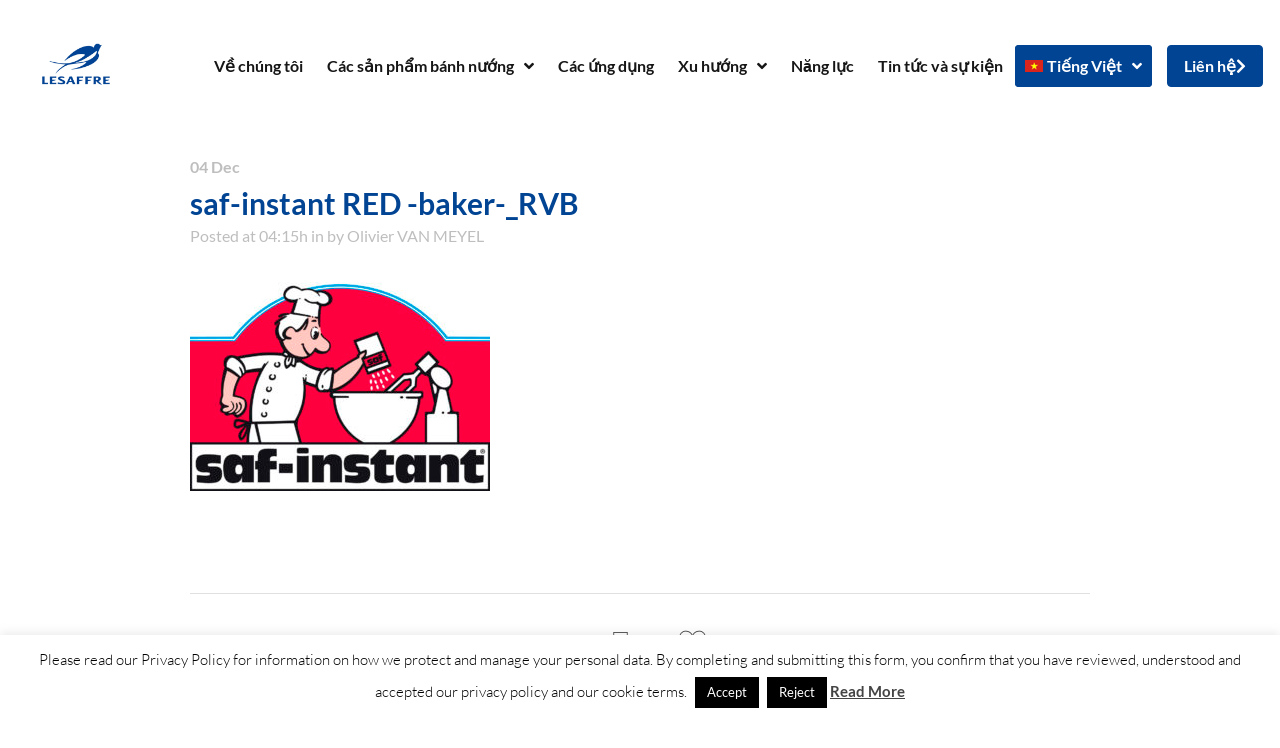

--- FILE ---
content_type: text/html; charset=UTF-8
request_url: https://lesaffre.vn/vi/saf-instant-red-baker-_rvb-2/
body_size: 22197
content:
<!DOCTYPE html>
<html lang="vi-VN">
<head>
	<meta charset="UTF-8">
	<meta name="viewport" content="width=device-width, initial-scale=1.0, viewport-fit=cover" />		<link href="https://fonts.googleapis.com/css?family=Lato:100,100i,200,200i,300,300i,400,400i,500,500i,600,600i,700,700i,800,800i,900,900i%7COpen+Sans:100,100i,200,200i,300,300i,400,400i,500,500i,600,600i,700,700i,800,800i,900,900i%7CIndie+Flower:100,100i,200,200i,300,300i,400,400i,500,500i,600,600i,700,700i,800,800i,900,900i%7COswald:100,100i,200,200i,300,300i,400,400i,500,500i,600,600i,700,700i,800,800i,900,900i" rel="stylesheet"><meta name='robots' content='index, follow, max-image-preview:large, max-snippet:-1, max-video-preview:-1' />
<link rel="alternate" hreflang="en" href="https://lesaffre.com.vn/en/saf-instant-red-baker-_rvb-2/" />
<link rel="alternate" hreflang="vi" href="https://lesaffre.com.vn/vi/saf-instant-red-baker-_rvb-2/" />
<link rel="alternate" hreflang="x-default" href="https://lesaffre.com.vn/vi/saf-instant-red-baker-_rvb-2/" />

	<!-- This site is optimized with the Yoast SEO plugin v26.8 - https://yoast.com/product/yoast-seo-wordpress/ -->
	<title>saf-instant RED -baker-_RVB - Lesaffre Vietnam</title>
	<link rel="canonical" href="https://lesaffre.com.vn/vi/saf-instant-red-baker-_rvb-2/" />
	<meta property="og:locale" content="vi_VN" />
	<meta property="og:type" content="article" />
	<meta property="og:title" content="saf-instant RED -baker-_RVB - Lesaffre Vietnam" />
	<meta property="og:url" content="https://lesaffre.com.vn/vi/saf-instant-red-baker-_rvb-2/" />
	<meta property="og:site_name" content="Lesaffre Vietnam" />
	<meta property="og:image" content="https://lesaffre.com.vn/vi/saf-instant-red-baker-_rvb-2/" />
	<meta property="og:image:width" content="1181" />
	<meta property="og:image:height" content="886" />
	<meta property="og:image:type" content="image/jpeg" />
	<meta name="twitter:card" content="summary_large_image" />
	<script type="application/ld+json" class="yoast-schema-graph">{"@context":"https://schema.org","@graph":[{"@type":"WebPage","@id":"https://lesaffre.com.vn/vi/saf-instant-red-baker-_rvb-2/","url":"https://lesaffre.com.vn/vi/saf-instant-red-baker-_rvb-2/","name":"saf-instant RED -baker-_RVB - Lesaffre Vietnam","isPartOf":{"@id":"https://lesaffre.com.vn/en/#website"},"primaryImageOfPage":{"@id":"https://lesaffre.com.vn/vi/saf-instant-red-baker-_rvb-2/#primaryimage"},"image":{"@id":"https://lesaffre.com.vn/vi/saf-instant-red-baker-_rvb-2/#primaryimage"},"thumbnailUrl":"https://lesaffre.com.vn/wp-content/uploads/2019/12/saf-instant-RED-baker-_RVB.jpg","datePublished":"2019-12-04T03:15:39+00:00","breadcrumb":{"@id":"https://lesaffre.com.vn/vi/saf-instant-red-baker-_rvb-2/#breadcrumb"},"inLanguage":"vi-VN","potentialAction":[{"@type":"ReadAction","target":["https://lesaffre.com.vn/vi/saf-instant-red-baker-_rvb-2/"]}]},{"@type":"ImageObject","inLanguage":"vi-VN","@id":"https://lesaffre.com.vn/vi/saf-instant-red-baker-_rvb-2/#primaryimage","url":"https://lesaffre.com.vn/wp-content/uploads/2019/12/saf-instant-RED-baker-_RVB.jpg","contentUrl":"https://lesaffre.com.vn/wp-content/uploads/2019/12/saf-instant-RED-baker-_RVB.jpg","width":1181,"height":886},{"@type":"BreadcrumbList","@id":"https://lesaffre.com.vn/vi/saf-instant-red-baker-_rvb-2/#breadcrumb","itemListElement":[{"@type":"ListItem","position":1,"name":"Trang chủ","item":"https://lesaffre.com.vn/vi/"},{"@type":"ListItem","position":2,"name":"saf-instant RED -baker-_RVB"}]},{"@type":"WebSite","@id":"https://lesaffre.com.vn/en/#website","url":"https://lesaffre.com.vn/en/","name":"Lesaffre Vietnam","description":"","publisher":{"@id":"https://lesaffre.com.vn/en/#organization"},"potentialAction":[{"@type":"SearchAction","target":{"@type":"EntryPoint","urlTemplate":"https://lesaffre.com.vn/en/?s={search_term_string}"},"query-input":{"@type":"PropertyValueSpecification","valueRequired":true,"valueName":"search_term_string"}}],"inLanguage":"vi-VN"},{"@type":"Organization","@id":"https://lesaffre.com.vn/en/#organization","name":"Lesaffre Vietnam","url":"https://lesaffre.com.vn/en/","logo":{"@type":"ImageObject","inLanguage":"vi-VN","@id":"https://lesaffre.com.vn/en/#/schema/logo/image/","url":"https://lesaffre.com.vn/wp-content/uploads/2019/04/logo.png","contentUrl":"https://lesaffre.com.vn/wp-content/uploads/2019/04/logo.png","width":880,"height":660,"caption":"Lesaffre Vietnam"},"image":{"@id":"https://lesaffre.com.vn/en/#/schema/logo/image/"}}]}</script>
	<!-- / Yoast SEO plugin. -->


<link rel='dns-prefetch' href='//fonts.googleapis.com' />
<link rel='dns-prefetch' href='//www.googletagmanager.com' />
<link rel="alternate" type="application/rss+xml" title="Lesaffre Vietnam &raquo; Feed" href="https://lesaffre.com.vn/vi/feed/" />
<link rel="alternate" type="application/rss+xml" title="Lesaffre Vietnam &raquo; Comments Feed" href="https://lesaffre.com.vn/vi/comments/feed/" />
<link rel="alternate" title="oEmbed (JSON)" type="application/json+oembed" href="https://lesaffre.com.vn/vi/wp-json/oembed/1.0/embed?url=https%3A%2F%2Flesaffre.com.vn%2Fvi%2Fsaf-instant-red-baker-_rvb-2%2F" />
<link rel="alternate" title="oEmbed (XML)" type="text/xml+oembed" href="https://lesaffre.com.vn/vi/wp-json/oembed/1.0/embed?url=https%3A%2F%2Flesaffre.com.vn%2Fvi%2Fsaf-instant-red-baker-_rvb-2%2F&#038;format=xml" />
<style id='wp-img-auto-sizes-contain-inline-css' type='text/css'>
img:is([sizes=auto i],[sizes^="auto," i]){contain-intrinsic-size:3000px 1500px}
/*# sourceURL=wp-img-auto-sizes-contain-inline-css */
</style>
<link rel='stylesheet' id='layerslider-css' href='https://lesaffre.com.vn/wp-content/plugins/LayerSlider/assets/static/layerslider/css/layerslider.css?ver=8.1.2' type='text/css' media='all' />
<link rel='stylesheet' id='ls-user-css' href='https://lesaffre.com.vn/wp-content/uploads/layerslider.custom.css?ver=1616091799' type='text/css' media='all' />
<style id='wp-emoji-styles-inline-css' type='text/css'>

	img.wp-smiley, img.emoji {
		display: inline !important;
		border: none !important;
		box-shadow: none !important;
		height: 1em !important;
		width: 1em !important;
		margin: 0 0.07em !important;
		vertical-align: -0.1em !important;
		background: none !important;
		padding: 0 !important;
	}
/*# sourceURL=wp-emoji-styles-inline-css */
</style>
<link rel='stylesheet' id='wp-block-library-css' href='https://lesaffre.com.vn/wp-includes/css/dist/block-library/style.css?ver=489d68ebf686ec86eafcae6779827c8c' type='text/css' media='all' />
<style id='classic-theme-styles-inline-css' type='text/css'>
/**
 * These rules are needed for backwards compatibility.
 * They should match the button element rules in the base theme.json file.
 */
.wp-block-button__link {
	color: #ffffff;
	background-color: #32373c;
	border-radius: 9999px; /* 100% causes an oval, but any explicit but really high value retains the pill shape. */

	/* This needs a low specificity so it won't override the rules from the button element if defined in theme.json. */
	box-shadow: none;
	text-decoration: none;

	/* The extra 2px are added to size solids the same as the outline versions.*/
	padding: calc(0.667em + 2px) calc(1.333em + 2px);

	font-size: 1.125em;
}

.wp-block-file__button {
	background: #32373c;
	color: #ffffff;
	text-decoration: none;
}

/*# sourceURL=/wp-includes/css/classic-themes.css */
</style>
<style id='global-styles-inline-css' type='text/css'>
:root{--wp--preset--aspect-ratio--square: 1;--wp--preset--aspect-ratio--4-3: 4/3;--wp--preset--aspect-ratio--3-4: 3/4;--wp--preset--aspect-ratio--3-2: 3/2;--wp--preset--aspect-ratio--2-3: 2/3;--wp--preset--aspect-ratio--16-9: 16/9;--wp--preset--aspect-ratio--9-16: 9/16;--wp--preset--color--black: #000000;--wp--preset--color--cyan-bluish-gray: #abb8c3;--wp--preset--color--white: #ffffff;--wp--preset--color--pale-pink: #f78da7;--wp--preset--color--vivid-red: #cf2e2e;--wp--preset--color--luminous-vivid-orange: #ff6900;--wp--preset--color--luminous-vivid-amber: #fcb900;--wp--preset--color--light-green-cyan: #7bdcb5;--wp--preset--color--vivid-green-cyan: #00d084;--wp--preset--color--pale-cyan-blue: #8ed1fc;--wp--preset--color--vivid-cyan-blue: #0693e3;--wp--preset--color--vivid-purple: #9b51e0;--wp--preset--gradient--vivid-cyan-blue-to-vivid-purple: linear-gradient(135deg,rgb(6,147,227) 0%,rgb(155,81,224) 100%);--wp--preset--gradient--light-green-cyan-to-vivid-green-cyan: linear-gradient(135deg,rgb(122,220,180) 0%,rgb(0,208,130) 100%);--wp--preset--gradient--luminous-vivid-amber-to-luminous-vivid-orange: linear-gradient(135deg,rgb(252,185,0) 0%,rgb(255,105,0) 100%);--wp--preset--gradient--luminous-vivid-orange-to-vivid-red: linear-gradient(135deg,rgb(255,105,0) 0%,rgb(207,46,46) 100%);--wp--preset--gradient--very-light-gray-to-cyan-bluish-gray: linear-gradient(135deg,rgb(238,238,238) 0%,rgb(169,184,195) 100%);--wp--preset--gradient--cool-to-warm-spectrum: linear-gradient(135deg,rgb(74,234,220) 0%,rgb(151,120,209) 20%,rgb(207,42,186) 40%,rgb(238,44,130) 60%,rgb(251,105,98) 80%,rgb(254,248,76) 100%);--wp--preset--gradient--blush-light-purple: linear-gradient(135deg,rgb(255,206,236) 0%,rgb(152,150,240) 100%);--wp--preset--gradient--blush-bordeaux: linear-gradient(135deg,rgb(254,205,165) 0%,rgb(254,45,45) 50%,rgb(107,0,62) 100%);--wp--preset--gradient--luminous-dusk: linear-gradient(135deg,rgb(255,203,112) 0%,rgb(199,81,192) 50%,rgb(65,88,208) 100%);--wp--preset--gradient--pale-ocean: linear-gradient(135deg,rgb(255,245,203) 0%,rgb(182,227,212) 50%,rgb(51,167,181) 100%);--wp--preset--gradient--electric-grass: linear-gradient(135deg,rgb(202,248,128) 0%,rgb(113,206,126) 100%);--wp--preset--gradient--midnight: linear-gradient(135deg,rgb(2,3,129) 0%,rgb(40,116,252) 100%);--wp--preset--font-size--small: 13px;--wp--preset--font-size--medium: 20px;--wp--preset--font-size--large: 36px;--wp--preset--font-size--x-large: 42px;--wp--preset--spacing--20: 0.44rem;--wp--preset--spacing--30: 0.67rem;--wp--preset--spacing--40: 1rem;--wp--preset--spacing--50: 1.5rem;--wp--preset--spacing--60: 2.25rem;--wp--preset--spacing--70: 3.38rem;--wp--preset--spacing--80: 5.06rem;--wp--preset--shadow--natural: 6px 6px 9px rgba(0, 0, 0, 0.2);--wp--preset--shadow--deep: 12px 12px 50px rgba(0, 0, 0, 0.4);--wp--preset--shadow--sharp: 6px 6px 0px rgba(0, 0, 0, 0.2);--wp--preset--shadow--outlined: 6px 6px 0px -3px rgb(255, 255, 255), 6px 6px rgb(0, 0, 0);--wp--preset--shadow--crisp: 6px 6px 0px rgb(0, 0, 0);}:where(.is-layout-flex){gap: 0.5em;}:where(.is-layout-grid){gap: 0.5em;}body .is-layout-flex{display: flex;}.is-layout-flex{flex-wrap: wrap;align-items: center;}.is-layout-flex > :is(*, div){margin: 0;}body .is-layout-grid{display: grid;}.is-layout-grid > :is(*, div){margin: 0;}:where(.wp-block-columns.is-layout-flex){gap: 2em;}:where(.wp-block-columns.is-layout-grid){gap: 2em;}:where(.wp-block-post-template.is-layout-flex){gap: 1.25em;}:where(.wp-block-post-template.is-layout-grid){gap: 1.25em;}.has-black-color{color: var(--wp--preset--color--black) !important;}.has-cyan-bluish-gray-color{color: var(--wp--preset--color--cyan-bluish-gray) !important;}.has-white-color{color: var(--wp--preset--color--white) !important;}.has-pale-pink-color{color: var(--wp--preset--color--pale-pink) !important;}.has-vivid-red-color{color: var(--wp--preset--color--vivid-red) !important;}.has-luminous-vivid-orange-color{color: var(--wp--preset--color--luminous-vivid-orange) !important;}.has-luminous-vivid-amber-color{color: var(--wp--preset--color--luminous-vivid-amber) !important;}.has-light-green-cyan-color{color: var(--wp--preset--color--light-green-cyan) !important;}.has-vivid-green-cyan-color{color: var(--wp--preset--color--vivid-green-cyan) !important;}.has-pale-cyan-blue-color{color: var(--wp--preset--color--pale-cyan-blue) !important;}.has-vivid-cyan-blue-color{color: var(--wp--preset--color--vivid-cyan-blue) !important;}.has-vivid-purple-color{color: var(--wp--preset--color--vivid-purple) !important;}.has-black-background-color{background-color: var(--wp--preset--color--black) !important;}.has-cyan-bluish-gray-background-color{background-color: var(--wp--preset--color--cyan-bluish-gray) !important;}.has-white-background-color{background-color: var(--wp--preset--color--white) !important;}.has-pale-pink-background-color{background-color: var(--wp--preset--color--pale-pink) !important;}.has-vivid-red-background-color{background-color: var(--wp--preset--color--vivid-red) !important;}.has-luminous-vivid-orange-background-color{background-color: var(--wp--preset--color--luminous-vivid-orange) !important;}.has-luminous-vivid-amber-background-color{background-color: var(--wp--preset--color--luminous-vivid-amber) !important;}.has-light-green-cyan-background-color{background-color: var(--wp--preset--color--light-green-cyan) !important;}.has-vivid-green-cyan-background-color{background-color: var(--wp--preset--color--vivid-green-cyan) !important;}.has-pale-cyan-blue-background-color{background-color: var(--wp--preset--color--pale-cyan-blue) !important;}.has-vivid-cyan-blue-background-color{background-color: var(--wp--preset--color--vivid-cyan-blue) !important;}.has-vivid-purple-background-color{background-color: var(--wp--preset--color--vivid-purple) !important;}.has-black-border-color{border-color: var(--wp--preset--color--black) !important;}.has-cyan-bluish-gray-border-color{border-color: var(--wp--preset--color--cyan-bluish-gray) !important;}.has-white-border-color{border-color: var(--wp--preset--color--white) !important;}.has-pale-pink-border-color{border-color: var(--wp--preset--color--pale-pink) !important;}.has-vivid-red-border-color{border-color: var(--wp--preset--color--vivid-red) !important;}.has-luminous-vivid-orange-border-color{border-color: var(--wp--preset--color--luminous-vivid-orange) !important;}.has-luminous-vivid-amber-border-color{border-color: var(--wp--preset--color--luminous-vivid-amber) !important;}.has-light-green-cyan-border-color{border-color: var(--wp--preset--color--light-green-cyan) !important;}.has-vivid-green-cyan-border-color{border-color: var(--wp--preset--color--vivid-green-cyan) !important;}.has-pale-cyan-blue-border-color{border-color: var(--wp--preset--color--pale-cyan-blue) !important;}.has-vivid-cyan-blue-border-color{border-color: var(--wp--preset--color--vivid-cyan-blue) !important;}.has-vivid-purple-border-color{border-color: var(--wp--preset--color--vivid-purple) !important;}.has-vivid-cyan-blue-to-vivid-purple-gradient-background{background: var(--wp--preset--gradient--vivid-cyan-blue-to-vivid-purple) !important;}.has-light-green-cyan-to-vivid-green-cyan-gradient-background{background: var(--wp--preset--gradient--light-green-cyan-to-vivid-green-cyan) !important;}.has-luminous-vivid-amber-to-luminous-vivid-orange-gradient-background{background: var(--wp--preset--gradient--luminous-vivid-amber-to-luminous-vivid-orange) !important;}.has-luminous-vivid-orange-to-vivid-red-gradient-background{background: var(--wp--preset--gradient--luminous-vivid-orange-to-vivid-red) !important;}.has-very-light-gray-to-cyan-bluish-gray-gradient-background{background: var(--wp--preset--gradient--very-light-gray-to-cyan-bluish-gray) !important;}.has-cool-to-warm-spectrum-gradient-background{background: var(--wp--preset--gradient--cool-to-warm-spectrum) !important;}.has-blush-light-purple-gradient-background{background: var(--wp--preset--gradient--blush-light-purple) !important;}.has-blush-bordeaux-gradient-background{background: var(--wp--preset--gradient--blush-bordeaux) !important;}.has-luminous-dusk-gradient-background{background: var(--wp--preset--gradient--luminous-dusk) !important;}.has-pale-ocean-gradient-background{background: var(--wp--preset--gradient--pale-ocean) !important;}.has-electric-grass-gradient-background{background: var(--wp--preset--gradient--electric-grass) !important;}.has-midnight-gradient-background{background: var(--wp--preset--gradient--midnight) !important;}.has-small-font-size{font-size: var(--wp--preset--font-size--small) !important;}.has-medium-font-size{font-size: var(--wp--preset--font-size--medium) !important;}.has-large-font-size{font-size: var(--wp--preset--font-size--large) !important;}.has-x-large-font-size{font-size: var(--wp--preset--font-size--x-large) !important;}
:where(.wp-block-post-template.is-layout-flex){gap: 1.25em;}:where(.wp-block-post-template.is-layout-grid){gap: 1.25em;}
:where(.wp-block-term-template.is-layout-flex){gap: 1.25em;}:where(.wp-block-term-template.is-layout-grid){gap: 1.25em;}
:where(.wp-block-columns.is-layout-flex){gap: 2em;}:where(.wp-block-columns.is-layout-grid){gap: 2em;}
:root :where(.wp-block-pullquote){font-size: 1.5em;line-height: 1.6;}
/*# sourceURL=global-styles-inline-css */
</style>
<link rel='stylesheet' id='cookie-law-info-css' href='https://lesaffre.com.vn/wp-content/plugins/cookie-law-info/legacy/public/css/cookie-law-info-public.css?ver=3.3.9.1' type='text/css' media='all' />
<link rel='stylesheet' id='cookie-law-info-gdpr-css' href='https://lesaffre.com.vn/wp-content/plugins/cookie-law-info/legacy/public/css/cookie-law-info-gdpr.css?ver=3.3.9.1' type='text/css' media='all' />
<link rel='stylesheet' id='wpml-legacy-horizontal-list-0-css' href='https://lesaffre.com.vn/wp-content/plugins/sitepress-multilingual-cms/templates/language-switchers/legacy-list-horizontal/style.min.css?ver=1' type='text/css' media='all' />
<link rel='stylesheet' id='wpml-menu-item-0-css' href='https://lesaffre.com.vn/wp-content/plugins/sitepress-multilingual-cms/templates/language-switchers/menu-item/style.min.css?ver=1' type='text/css' media='all' />
<style id='wpml-menu-item-0-inline-css' type='text/css'>
.wpml-ls-slot-319, .wpml-ls-slot-319 a, .wpml-ls-slot-319 a:visited{background-color:#014493;color:#ffffff;}.wpml-ls-slot-319.wpml-ls-current-language, .wpml-ls-slot-319.wpml-ls-current-language a, .wpml-ls-slot-319.wpml-ls-current-language a:visited{color:#ffffff;background-color:#014493;}.wpml-ls-slot-319.wpml-ls-current-language .wpml-ls-slot-319, .wpml-ls-slot-319.wpml-ls-current-language .wpml-ls-slot-319 a, .wpml-ls-slot-319.wpml-ls-current-language .wpml-ls-slot-319 a:visited{background-color:#014493;color:#ffffff;}
/*# sourceURL=wpml-menu-item-0-inline-css */
</style>
<link rel='stylesheet' id='mediaelement-css' href='https://lesaffre.com.vn/wp-includes/js/mediaelement/mediaelementplayer-legacy.min.css?ver=4.2.17' type='text/css' media='all' />
<link rel='stylesheet' id='wp-mediaelement-css' href='https://lesaffre.com.vn/wp-includes/js/mediaelement/wp-mediaelement.css?ver=489d68ebf686ec86eafcae6779827c8c' type='text/css' media='all' />
<link rel='stylesheet' id='bridge-default-style-css' href='https://lesaffre.com.vn/wp-content/themes/bridge/style.css?ver=489d68ebf686ec86eafcae6779827c8c' type='text/css' media='all' />
<link rel='stylesheet' id='bridge-qode-font_awesome-css' href='https://lesaffre.com.vn/wp-content/themes/bridge/css/font-awesome/css/font-awesome.min.css?ver=489d68ebf686ec86eafcae6779827c8c' type='text/css' media='all' />
<link rel='stylesheet' id='bridge-qode-font_elegant-css' href='https://lesaffre.com.vn/wp-content/themes/bridge/css/elegant-icons/style.min.css?ver=489d68ebf686ec86eafcae6779827c8c' type='text/css' media='all' />
<link rel='stylesheet' id='bridge-qode-linea_icons-css' href='https://lesaffre.com.vn/wp-content/themes/bridge/css/linea-icons/style.css?ver=489d68ebf686ec86eafcae6779827c8c' type='text/css' media='all' />
<link rel='stylesheet' id='bridge-qode-dripicons-css' href='https://lesaffre.com.vn/wp-content/themes/bridge/css/dripicons/dripicons.css?ver=489d68ebf686ec86eafcae6779827c8c' type='text/css' media='all' />
<link rel='stylesheet' id='bridge-qode-kiko-css' href='https://lesaffre.com.vn/wp-content/themes/bridge/css/kiko/kiko-all.css?ver=489d68ebf686ec86eafcae6779827c8c' type='text/css' media='all' />
<link rel='stylesheet' id='bridge-qode-font_awesome_5-css' href='https://lesaffre.com.vn/wp-content/themes/bridge/css/font-awesome-5/css/font-awesome-5.min.css?ver=489d68ebf686ec86eafcae6779827c8c' type='text/css' media='all' />
<link rel='stylesheet' id='bridge-stylesheet-css' href='https://lesaffre.com.vn/wp-content/themes/bridge/css/stylesheet.min.css?ver=489d68ebf686ec86eafcae6779827c8c' type='text/css' media='all' />
<style id='bridge-stylesheet-inline-css' type='text/css'>
   .postid-20771.disabled_footer_top .footer_top_holder, .postid-20771.disabled_footer_bottom .footer_bottom_holder { display: none;}


/*# sourceURL=bridge-stylesheet-inline-css */
</style>
<link rel='stylesheet' id='bridge-print-css' href='https://lesaffre.com.vn/wp-content/themes/bridge/css/print.css?ver=489d68ebf686ec86eafcae6779827c8c' type='text/css' media='all' />
<link rel='stylesheet' id='bridge-style-dynamic-css' href='https://lesaffre.com.vn/wp-content/themes/bridge/css/style_dynamic_callback.php?ver=489d68ebf686ec86eafcae6779827c8c' type='text/css' media='all' />
<link rel='stylesheet' id='bridge-responsive-css' href='https://lesaffre.com.vn/wp-content/themes/bridge/css/responsive.min.css?ver=489d68ebf686ec86eafcae6779827c8c' type='text/css' media='all' />
<link rel='stylesheet' id='bridge-style-dynamic-responsive-css' href='https://lesaffre.com.vn/wp-content/themes/bridge/css/style_dynamic_responsive_callback.php?ver=489d68ebf686ec86eafcae6779827c8c' type='text/css' media='all' />
<link rel='stylesheet' id='js_composer_front-css' href='https://lesaffre.com.vn/wp-content/plugins/js_composer/assets/css/js_composer.min.css?ver=8.7.2' type='text/css' media='all' />
<link rel='stylesheet' id='bridge-style-handle-google-fonts-css' href='https://fonts.googleapis.com/css?family=Raleway%3A100%2C200%2C300%2C400%2C500%2C600%2C700%2C800%2C900%2C100italic%2C300italic%2C400italic%2C700italic%7CLato%3A100%2C200%2C300%2C400%2C500%2C600%2C700%2C800%2C900%2C100italic%2C300italic%2C400italic%2C700italic%7COpen+Sans%3A100%2C200%2C300%2C400%2C500%2C600%2C700%2C800%2C900%2C100italic%2C300italic%2C400italic%2C700italic&#038;subset=latin%2Clatin-ext&#038;ver=1.0.0' type='text/css' media='all' />
<link rel='stylesheet' id='bridge-core-dashboard-style-css' href='https://lesaffre.com.vn/wp-content/plugins/bridge-core/modules/core-dashboard/assets/css/core-dashboard.min.css?ver=489d68ebf686ec86eafcae6779827c8c' type='text/css' media='all' />
<link rel='stylesheet' id='elementor-frontend-css' href='https://lesaffre.com.vn/wp-content/plugins/elementor/assets/css/frontend.css?ver=3.34.2' type='text/css' media='all' />
<link rel='stylesheet' id='widget-image-css' href='https://lesaffre.com.vn/wp-content/plugins/elementor/assets/css/widget-image.min.css?ver=3.34.2' type='text/css' media='all' />
<link rel='stylesheet' id='widget-nav-menu-css' href='https://lesaffre.com.vn/wp-content/plugins/elementor-pro/assets/css/widget-nav-menu.min.css?ver=3.34.2' type='text/css' media='all' />
<link rel='stylesheet' id='widget-heading-css' href='https://lesaffre.com.vn/wp-content/plugins/elementor/assets/css/widget-heading.min.css?ver=3.34.2' type='text/css' media='all' />
<link rel='stylesheet' id='widget-divider-css' href='https://lesaffre.com.vn/wp-content/plugins/elementor/assets/css/widget-divider.min.css?ver=3.34.2' type='text/css' media='all' />
<link rel='stylesheet' id='widget-icon-list-css' href='https://lesaffre.com.vn/wp-content/plugins/elementor/assets/css/widget-icon-list.min.css?ver=3.34.2' type='text/css' media='all' />
<link rel='stylesheet' id='elementor-icons-css' href='https://lesaffre.com.vn/wp-content/plugins/elementor/assets/lib/eicons/css/elementor-icons.css?ver=5.46.0' type='text/css' media='all' />
<link rel='stylesheet' id='elementor-post-24487-css' href='https://lesaffre.com.vn/wp-content/uploads/elementor/css/post-24487.css?ver=1769154888' type='text/css' media='all' />
<link rel='stylesheet' id='ooohboi-steroids-styles-css' href='https://lesaffre.com.vn/wp-content/plugins/ooohboi-steroids-for-elementor/assets/css/main.css?ver=2.1.2426082023' type='text/css' media='all' />
<link rel='stylesheet' id='elementor-post-25559-css' href='https://lesaffre.com.vn/wp-content/uploads/elementor/css/post-25559.css?ver=1769154888' type='text/css' media='all' />
<link rel='stylesheet' id='elementor-post-25575-css' href='https://lesaffre.com.vn/wp-content/uploads/elementor/css/post-25575.css?ver=1769154888' type='text/css' media='all' />
<link rel='stylesheet' id='bridge-childstyle-css' href='https://lesaffre.com.vn/wp-content/themes/bridge-child/style.css?ver=489d68ebf686ec86eafcae6779827c8c' type='text/css' media='all' />
<link rel='stylesheet' id='childstyle-css' href='https://lesaffre.com.vn/wp-content/themes/bridge-child/style.css?ver=489d68ebf686ec86eafcae6779827c8c' type='text/css' media='all' />
<link rel='stylesheet' id='elementor-gf-local-lato-css' href='https://lesaffre.com.vn/wp-content/uploads/elementor/google-fonts/css/lato.css?ver=1742284445' type='text/css' media='all' />
<link rel='stylesheet' id='elementor-icons-shared-0-css' href='https://lesaffre.com.vn/wp-content/plugins/elementor/assets/lib/font-awesome/css/fontawesome.css?ver=5.15.3' type='text/css' media='all' />
<link rel='stylesheet' id='elementor-icons-fa-solid-css' href='https://lesaffre.com.vn/wp-content/plugins/elementor/assets/lib/font-awesome/css/solid.css?ver=5.15.3' type='text/css' media='all' />
<link rel='stylesheet' id='elementor-icons-fa-brands-css' href='https://lesaffre.com.vn/wp-content/plugins/elementor/assets/lib/font-awesome/css/brands.css?ver=5.15.3' type='text/css' media='all' />
<script type="text/javascript" src="https://lesaffre.com.vn/wp-includes/js/jquery/jquery.js?ver=3.7.1" id="jquery-core-js"></script>
<script type="text/javascript" src="https://lesaffre.com.vn/wp-includes/js/jquery/jquery-migrate.js?ver=3.4.1" id="jquery-migrate-js"></script>
<script type="text/javascript" id="layerslider-utils-js-extra">
/* <![CDATA[ */
var LS_Meta = {"v":"8.1.2","fixGSAP":"1"};
//# sourceURL=layerslider-utils-js-extra
/* ]]> */
</script>
<script type="text/javascript" src="https://lesaffre.com.vn/wp-content/plugins/LayerSlider/assets/static/layerslider/js/layerslider.utils.js?ver=8.1.2" id="layerslider-utils-js"></script>
<script type="text/javascript" src="https://lesaffre.com.vn/wp-content/plugins/LayerSlider/assets/static/layerslider/js/layerslider.kreaturamedia.jquery.js?ver=8.1.2" id="layerslider-js"></script>
<script type="text/javascript" src="https://lesaffre.com.vn/wp-content/plugins/LayerSlider/assets/static/layerslider/js/layerslider.transitions.js?ver=8.1.2" id="layerslider-transitions-js"></script>
<script type="text/javascript" id="cookie-law-info-js-extra">
/* <![CDATA[ */
var Cli_Data = {"nn_cookie_ids":[],"cookielist":[],"non_necessary_cookies":[],"ccpaEnabled":"","ccpaRegionBased":"","ccpaBarEnabled":"","strictlyEnabled":["necessary","obligatoire"],"ccpaType":"gdpr","js_blocking":"","custom_integration":"","triggerDomRefresh":"","secure_cookies":""};
var cli_cookiebar_settings = {"animate_speed_hide":"500","animate_speed_show":"500","background":"#FFF","border":"#b1a6a6c2","border_on":"","button_1_button_colour":"#000","button_1_button_hover":"#000000","button_1_link_colour":"#fff","button_1_as_button":"1","button_1_new_win":"","button_2_button_colour":"#333","button_2_button_hover":"#292929","button_2_link_colour":"#444","button_2_as_button":"","button_2_hidebar":"","button_3_button_colour":"#000","button_3_button_hover":"#000000","button_3_link_colour":"#fff","button_3_as_button":"1","button_3_new_win":"","button_4_button_colour":"#000","button_4_button_hover":"#000000","button_4_link_colour":"#fff","button_4_as_button":"1","button_7_button_colour":"#61a229","button_7_button_hover":"#4e8221","button_7_link_colour":"#fff","button_7_as_button":"1","button_7_new_win":"","font_family":"inherit","header_fix":"","notify_animate_hide":"1","notify_animate_show":"","notify_div_id":"#cookie-law-info-bar","notify_position_horizontal":"right","notify_position_vertical":"bottom","scroll_close":"","scroll_close_reload":"","accept_close_reload":"","reject_close_reload":"","showagain_tab":"","showagain_background":"#fff","showagain_border":"#000","showagain_div_id":"#cookie-law-info-again","showagain_x_position":"100px","text":"#000","show_once_yn":"","show_once":"10000","logging_on":"","as_popup":"","popup_overlay":"1","bar_heading_text":"","cookie_bar_as":"banner","popup_showagain_position":"bottom-right","widget_position":"left"};
var log_object = {"ajax_url":"https://lesaffre.com.vn/wp-admin/admin-ajax.php"};
//# sourceURL=cookie-law-info-js-extra
/* ]]> */
</script>
<script type="text/javascript" src="https://lesaffre.com.vn/wp-content/plugins/cookie-law-info/legacy/public/js/cookie-law-info-public.js?ver=3.3.9.1" id="cookie-law-info-js"></script>
<script type="text/javascript" src="//lesaffre.com.vn/wp-content/plugins/revslider/sr6/assets/js/rbtools.min.js?ver=6.7.40" async id="tp-tools-js"></script>
<script type="text/javascript" src="//lesaffre.com.vn/wp-content/plugins/revslider/sr6/assets/js/rs6.min.js?ver=6.7.40" async id="revmin-js"></script>
<script type="text/javascript" src="https://lesaffre.com.vn/wp-content/themes/bridge-child/push.js?ver=489d68ebf686ec86eafcae6779827c8c" id="push-js"></script>
<script></script><meta name="generator" content="Powered by LayerSlider 8.1.2 - Build Heros, Sliders, and Popups. Create Animations and Beautiful, Rich Web Content as Easy as Never Before on WordPress." />
<!-- LayerSlider updates and docs at: https://layerslider.com -->
<link rel="https://api.w.org/" href="https://lesaffre.com.vn/vi/wp-json/" /><link rel="alternate" title="JSON" type="application/json" href="https://lesaffre.com.vn/vi/wp-json/wp/v2/media/20771" /><link rel="EditURI" type="application/rsd+xml" title="RSD" href="https://lesaffre.com.vn/xmlrpc.php?rsd" />
<meta name="generator" content="WPML ver:4.8.5 stt:1,57;" />
<meta name="generator" content="Site Kit by Google 1.170.0" /><meta name="generator" content="Elementor 3.34.2; features: additional_custom_breakpoints; settings: css_print_method-external, google_font-enabled, font_display-swap">
<!-- Google tag (gtag.js) -->
<script async src="https://www.googletagmanager.com/gtag/js?id=G-V1SZNK396Z"></script>
<script>
  window.dataLayer = window.dataLayer || [];
  function gtag(){dataLayer.push(arguments);}
  gtag('js', new Date());

  gtag('config', 'G-V1SZNK396Z');
</script>
			<style>
				.e-con.e-parent:nth-of-type(n+4):not(.e-lazyloaded):not(.e-no-lazyload),
				.e-con.e-parent:nth-of-type(n+4):not(.e-lazyloaded):not(.e-no-lazyload) * {
					background-image: none !important;
				}
				@media screen and (max-height: 1024px) {
					.e-con.e-parent:nth-of-type(n+3):not(.e-lazyloaded):not(.e-no-lazyload),
					.e-con.e-parent:nth-of-type(n+3):not(.e-lazyloaded):not(.e-no-lazyload) * {
						background-image: none !important;
					}
				}
				@media screen and (max-height: 640px) {
					.e-con.e-parent:nth-of-type(n+2):not(.e-lazyloaded):not(.e-no-lazyload),
					.e-con.e-parent:nth-of-type(n+2):not(.e-lazyloaded):not(.e-no-lazyload) * {
						background-image: none !important;
					}
				}
			</style>
			<meta name="generator" content="Powered by WPBakery Page Builder - drag and drop page builder for WordPress."/>
<meta name="generator" content="Powered by Slider Revolution 6.7.40 - responsive, Mobile-Friendly Slider Plugin for WordPress with comfortable drag and drop interface." />
<script>function setREVStartSize(e){
			//window.requestAnimationFrame(function() {
				window.RSIW = window.RSIW===undefined ? window.innerWidth : window.RSIW;
				window.RSIH = window.RSIH===undefined ? window.innerHeight : window.RSIH;
				try {
					var pw = document.getElementById(e.c).parentNode.offsetWidth,
						newh;
					pw = pw===0 || isNaN(pw) || (e.l=="fullwidth" || e.layout=="fullwidth") ? window.RSIW : pw;
					e.tabw = e.tabw===undefined ? 0 : parseInt(e.tabw);
					e.thumbw = e.thumbw===undefined ? 0 : parseInt(e.thumbw);
					e.tabh = e.tabh===undefined ? 0 : parseInt(e.tabh);
					e.thumbh = e.thumbh===undefined ? 0 : parseInt(e.thumbh);
					e.tabhide = e.tabhide===undefined ? 0 : parseInt(e.tabhide);
					e.thumbhide = e.thumbhide===undefined ? 0 : parseInt(e.thumbhide);
					e.mh = e.mh===undefined || e.mh=="" || e.mh==="auto" ? 0 : parseInt(e.mh,0);
					if(e.layout==="fullscreen" || e.l==="fullscreen")
						newh = Math.max(e.mh,window.RSIH);
					else{
						e.gw = Array.isArray(e.gw) ? e.gw : [e.gw];
						for (var i in e.rl) if (e.gw[i]===undefined || e.gw[i]===0) e.gw[i] = e.gw[i-1];
						e.gh = e.el===undefined || e.el==="" || (Array.isArray(e.el) && e.el.length==0)? e.gh : e.el;
						e.gh = Array.isArray(e.gh) ? e.gh : [e.gh];
						for (var i in e.rl) if (e.gh[i]===undefined || e.gh[i]===0) e.gh[i] = e.gh[i-1];
											
						var nl = new Array(e.rl.length),
							ix = 0,
							sl;
						e.tabw = e.tabhide>=pw ? 0 : e.tabw;
						e.thumbw = e.thumbhide>=pw ? 0 : e.thumbw;
						e.tabh = e.tabhide>=pw ? 0 : e.tabh;
						e.thumbh = e.thumbhide>=pw ? 0 : e.thumbh;
						for (var i in e.rl) nl[i] = e.rl[i]<window.RSIW ? 0 : e.rl[i];
						sl = nl[0];
						for (var i in nl) if (sl>nl[i] && nl[i]>0) { sl = nl[i]; ix=i;}
						var m = pw>(e.gw[ix]+e.tabw+e.thumbw) ? 1 : (pw-(e.tabw+e.thumbw)) / (e.gw[ix]);
						newh =  (e.gh[ix] * m) + (e.tabh + e.thumbh);
					}
					var el = document.getElementById(e.c);
					if (el!==null && el) el.style.height = newh+"px";
					el = document.getElementById(e.c+"_wrapper");
					if (el!==null && el) {
						el.style.height = newh+"px";
						el.style.display = "block";
					}
				} catch(e){
					console.log("Failure at Presize of Slider:" + e)
				}
			//});
		  };</script>
		<style type="text/css" id="wp-custom-css">
			/* .wpb_single_image .vc_single_image-wrapper.vc_box_border_circle img, .wpb_single_image .vc_single_image-wrapper.vc_box_circle img, .wpb_single_image .vc_single_image-wrapper.vc_box_outline_circle img, .wpb_single_image .vc_single_image-wrapper.vc_box_shadow_border_circle img, .wpb_single_image .vc_single_image-wrapper.vc_box_shadow_circle img {
	width:100%;
}
table {
    border-collapse: collapse;
    font-size: .8rem;
}
th[scope="col"] {
    background-color: #696969;
    color: #fff;
}
table td {
    padding: 1px 10px;
}
td, th {
    border: 1px solid rgb(190, 190, 190);
    padding: 10px;
}
tr:nth-child(2n) {
    background-color: #eee;
} */		</style>
		<noscript><style> .wpb_animate_when_almost_visible { opacity: 1; }</style></noscript></head>
<body data-rsssl=1 class="attachment wp-singular attachment-template-default single single-attachment postid-20771 attachmentid-20771 attachment-jpeg wp-custom-logo wp-theme-bridge wp-child-theme-bridge-child bridge-core-3.3.2  qode-title-hidden qode_popup_menu_text_scaledown qode-child-theme-ver-1.0.0 qode-theme-ver-29.2 qode-theme-bridge disabled_footer_top qode-wpml-enabled wpb-js-composer js-comp-ver-8.7.2 vc_responsive elementor-default elementor-kit-24487">
		<header data-elementor-type="header" data-elementor-id="25559" class="elementor elementor-25559 elementor-24334 elementor-location-header" data-elementor-post-type="elementor_library">
					<header class="ob-is-breaking-bad elementor-section elementor-top-section elementor-element elementor-element-2239986 elementor-section-content-middle elementor-section-boxed elementor-section-height-default elementor-section-height-default parallax_section_no qode_elementor_container_no" data-id="2239986" data-element_type="section" data-settings="{&quot;background_background&quot;:&quot;classic&quot;,&quot;_ob_bbad_use_it&quot;:&quot;yes&quot;,&quot;_ob_bbad_sssic_use&quot;:&quot;no&quot;,&quot;_ob_glider_is_slider&quot;:&quot;no&quot;}">
						<div class="elementor-container elementor-column-gap-default">
					<div class="elementor-column elementor-col-50 elementor-top-column elementor-element elementor-element-ea05ed4" data-id="ea05ed4" data-element_type="column" data-settings="{&quot;_ob_bbad_is_stalker&quot;:&quot;no&quot;,&quot;_ob_teleporter_use&quot;:false,&quot;_ob_column_hoveranimator&quot;:&quot;no&quot;,&quot;_ob_column_has_pseudo&quot;:&quot;no&quot;}">
			<div class="elementor-widget-wrap elementor-element-populated">
						<div class="elementor-element elementor-element-fbe8a28 ob-has-background-overlay elementor-widget elementor-widget-theme-site-logo elementor-widget-image" data-id="fbe8a28" data-element_type="widget" data-settings="{&quot;_ob_perspektive_use&quot;:&quot;no&quot;,&quot;_ob_poopart_use&quot;:&quot;yes&quot;,&quot;_ob_shadough_use&quot;:&quot;no&quot;,&quot;_ob_allow_hoveranimator&quot;:&quot;no&quot;,&quot;_ob_widget_stalker_use&quot;:&quot;no&quot;}" data-widget_type="theme-site-logo.default">
				<div class="elementor-widget-container">
											<a href="https://lesaffre.com.vn/vi/">
			<img width="880" height="660" src="https://lesaffre.com.vn/wp-content/uploads/2020/04/logo-1.png" class="attachment-full size-full wp-image-21640" alt="Logo Lesaffre" srcset="https://lesaffre.com.vn/wp-content/uploads/2020/04/logo-1.png 880w, https://lesaffre.com.vn/wp-content/uploads/2020/04/logo-1-300x225.png 300w, https://lesaffre.com.vn/wp-content/uploads/2020/04/logo-1-768x576.png 768w, https://lesaffre.com.vn/wp-content/uploads/2020/04/logo-1-800x600.png 800w, https://lesaffre.com.vn/wp-content/uploads/2020/04/logo-1-700x525.png 700w" sizes="(max-width: 880px) 100vw, 880px" />				</a>
											</div>
				</div>
					</div>
		</div>
				<div class="elementor-column elementor-col-50 elementor-top-column elementor-element elementor-element-765a2b9" data-id="765a2b9" data-element_type="column" data-settings="{&quot;_ob_bbad_is_stalker&quot;:&quot;no&quot;,&quot;_ob_teleporter_use&quot;:false,&quot;_ob_column_hoveranimator&quot;:&quot;no&quot;,&quot;_ob_column_has_pseudo&quot;:&quot;no&quot;}">
			<div class="elementor-widget-wrap elementor-element-populated">
						<div class="elementor-element elementor-element-2fd6d16 elementor-nav-menu--stretch elementor-widget__width-auto header-menu elementor-nav-menu--dropdown-tablet elementor-nav-menu__text-align-aside elementor-nav-menu--toggle elementor-nav-menu--burger ob-has-background-overlay elementor-widget elementor-widget-nav-menu" data-id="2fd6d16" data-element_type="widget" data-settings="{&quot;full_width&quot;:&quot;stretch&quot;,&quot;submenu_icon&quot;:{&quot;value&quot;:&quot;&lt;i class=\&quot;fas fa-angle-down\&quot; aria-hidden=\&quot;true\&quot;&gt;&lt;\/i&gt;&quot;,&quot;library&quot;:&quot;fa-solid&quot;},&quot;layout&quot;:&quot;horizontal&quot;,&quot;toggle&quot;:&quot;burger&quot;,&quot;_ob_perspektive_use&quot;:&quot;no&quot;,&quot;_ob_poopart_use&quot;:&quot;yes&quot;,&quot;_ob_shadough_use&quot;:&quot;no&quot;,&quot;_ob_allow_hoveranimator&quot;:&quot;no&quot;,&quot;_ob_widget_stalker_use&quot;:&quot;no&quot;}" data-widget_type="nav-menu.default">
				<div class="elementor-widget-container">
								<nav aria-label="Menu" class="elementor-nav-menu--main elementor-nav-menu__container elementor-nav-menu--layout-horizontal e--pointer-none">
				<ul id="menu-1-2fd6d16" class="elementor-nav-menu"><li class="menu-item menu-item-type-post_type menu-item-object-page menu-item-25528"><a href="https://lesaffre.com.vn/vi/about-saf-viet/" class="elementor-item">Về chúng tôi</a></li>
<li class="menu-item menu-item-type-post_type menu-item-object-page menu-item-has-children menu-item-25529"><a href="https://lesaffre.com.vn/vi/baking-products/" class="elementor-item">Các sản phẩm bánh nướng</a>
<ul class="sub-menu elementor-nav-menu--dropdown">
	<li class="menu-item menu-item-type-custom menu-item-object-custom menu-item-has-children menu-item-25530"><a href="#" class="elementor-sub-item elementor-item-anchor">Nhãn hiệu</a>
	<ul class="sub-menu elementor-nav-menu--dropdown">
		<li class="menu-item menu-item-type-post_type menu-item-object-page menu-item-25531"><a href="https://lesaffre.com.vn/vi/brand/red-star/" class="elementor-sub-item">Men Sao Đỏ<sup style="font-size: 12px;">®</sup></a></li>
		<li class="menu-item menu-item-type-post_type menu-item-object-page menu-item-25532"><a href="https://lesaffre.com.vn/vi/brand/instant-success/" class="elementor-sub-item">Men Bảy Màu<sup style="font-size: 12px;">®</sup></a></li>
		<li class="menu-item menu-item-type-post_type menu-item-object-page menu-item-25533"><a href="https://lesaffre.com.vn/vi/brand/bakers-bonus/" class="elementor-sub-item">Baker’s Bonus</a></li>
		<li class="menu-item menu-item-type-post_type menu-item-object-page menu-item-25534"><a href="https://lesaffre.com.vn/vi/brand/five-stars/" class="elementor-sub-item">Men Sao Vàng<sup style="font-size: 12px;">®</sup></a></li>
		<li class="menu-item menu-item-type-post_type menu-item-object-page menu-item-25537"><a href="https://lesaffre.com.vn/vi/brand/livendo/" class="elementor-sub-item">Livendo<sup style="font-size: 12px;">®</sup></a></li>
		<li class="menu-item menu-item-type-post_type menu-item-object-page menu-item-25538"><a href="https://lesaffre.com.vn/vi/brand/magimix/" class="elementor-sub-item">Magimix<sup style="font-size: 12px;">®</sup></a></li>
		<li class="menu-item menu-item-type-post_type menu-item-object-page menu-item-25539"><a href="https://lesaffre.com.vn/vi/brand/ibis" class="elementor-sub-item">Ibis<sup style="font-size: 12px;">®</sup></a></li>
		<li class="menu-item menu-item-type-post_type menu-item-object-page menu-item-25540"><a href="https://lesaffre.com.vn/vi/brand/saf-instant/" class="elementor-sub-item">Men khô Đầu Bếp<sup style="font-size: 12px;">®</sup></a></li>
	</ul>
</li>
	<li class="menu-item menu-item-type-post_type menu-item-object-page menu-item-has-children menu-item-25542"><a href="https://lesaffre.com.vn/vi/baking-products/yeast/" class="elementor-sub-item">Men</a>
	<ul class="sub-menu elementor-nav-menu--dropdown">
		<li class="menu-item menu-item-type-post_type menu-item-object-page menu-item-25535"><a href="https://lesaffre.com.vn/vi/baking-products/yeast/men-kho-khong-can-kich-hoat/" class="elementor-sub-item">Men khô không cần kích hoạt</a></li>
	</ul>
</li>
	<li class="menu-item menu-item-type-post_type menu-item-object-page menu-item-has-children menu-item-25546"><a href="https://lesaffre.com.vn/vi/baking-products/baking-ingredients/" class="elementor-sub-item">Nguyên liệu làm bánh</a>
	<ul class="sub-menu elementor-nav-menu--dropdown">
		<li class="menu-item menu-item-type-post_type menu-item-object-page menu-item-25541"><a href="https://lesaffre.com.vn/vi/baking-products/baking-ingredients/hon-hop-promixes/" class="elementor-sub-item">Hỗn hợp &#038; Promixes</a></li>
		<li class="menu-item menu-item-type-post_type menu-item-object-page menu-item-25536"><a href="https://lesaffre.com.vn/vi/baking-products/baking-ingredients/chua/" class="elementor-sub-item">Chua</a></li>
	</ul>
</li>
</ul>
</li>
<li class="menu-item menu-item-type-post_type menu-item-object-page menu-item-25549"><a href="https://lesaffre.com.vn/vi/applications/" class="elementor-item">Các ứng dụng</a></li>
<li class="menu-item menu-item-type-post_type menu-item-object-page menu-item-has-children menu-item-25553"><a href="https://lesaffre.com.vn/vi/trends/" class="elementor-item">Xu hướng</a>
<ul class="sub-menu elementor-nav-menu--dropdown">
	<li class="menu-item menu-item-type-custom menu-item-object-custom menu-item-25614"><a href="/vi/trends/#free-form" class="elementor-sub-item elementor-item-anchor">Hình thức tự do</a></li>
	<li class="menu-item menu-item-type-custom menu-item-object-custom menu-item-25615"><a href="/vi/trends/#artisanal" class="elementor-sub-item elementor-item-anchor">Nghệ nhân</a></li>
	<li class="menu-item menu-item-type-custom menu-item-object-custom menu-item-25616"><a href="/vi/trends/#frozen-dough" class="elementor-sub-item elementor-item-anchor">Bột đông lạnh</a></li>
</ul>
</li>
<li class="menu-item menu-item-type-post_type menu-item-object-page menu-item-25550"><a href="https://lesaffre.com.vn/vi/capability/" class="elementor-item">Năng lực</a></li>
<li class="menu-item menu-item-type-post_type menu-item-object-page menu-item-25609"><a href="https://lesaffre.com.vn/vi/about-saf-viet/news-events/" class="elementor-item">Tin tức và sự kiện</a></li>
<li class="menu-item wpml-ls-slot-319 wpml-ls-item wpml-ls-item-vi wpml-ls-current-language wpml-ls-menu-item wpml-ls-last-item menu-item-type-wpml_ls_menu_item menu-item-object-wpml_ls_menu_item menu-item-has-children menu-item-wpml-ls-319-vi"><a href="https://lesaffre.com.vn/vi/saf-instant-red-baker-_rvb-2/" role="menuitem" class="elementor-item"><img
            class="wpml-ls-flag"
            src="https://lesaffre.com.vn/wp-content/plugins/sitepress-multilingual-cms/res/flags/vi.png"
            alt=""
            
            
    /><span class="wpml-ls-display">Tiếng Việt</span></a>
<ul class="sub-menu elementor-nav-menu--dropdown">
	<li class="menu-item wpml-ls-slot-319 wpml-ls-item wpml-ls-item-en wpml-ls-menu-item wpml-ls-first-item menu-item-type-wpml_ls_menu_item menu-item-object-wpml_ls_menu_item menu-item-wpml-ls-319-en"><a href="https://lesaffre.com.vn/en/saf-instant-red-baker-_rvb-2/" title="Switch to English" aria-label="Switch to English" role="menuitem" class="elementor-sub-item"><img
            class="wpml-ls-flag"
            src="https://lesaffre.com.vn/wp-content/plugins/sitepress-multilingual-cms/res/flags/en.png"
            alt=""
            
            
    /><span class="wpml-ls-display">English</span></a></li>
</ul>
</li>
</ul>			</nav>
					<div class="elementor-menu-toggle" role="button" tabindex="0" aria-label="Menu Toggle" aria-expanded="false">
			<i aria-hidden="true" role="presentation" class="elementor-menu-toggle__icon--open eicon-menu-bar"></i><i aria-hidden="true" role="presentation" class="elementor-menu-toggle__icon--close eicon-close"></i>		</div>
					<nav class="elementor-nav-menu--dropdown elementor-nav-menu__container" aria-hidden="true">
				<ul id="menu-2-2fd6d16" class="elementor-nav-menu"><li class="menu-item menu-item-type-post_type menu-item-object-page menu-item-25528"><a href="https://lesaffre.com.vn/vi/about-saf-viet/" class="elementor-item" tabindex="-1">Về chúng tôi</a></li>
<li class="menu-item menu-item-type-post_type menu-item-object-page menu-item-has-children menu-item-25529"><a href="https://lesaffre.com.vn/vi/baking-products/" class="elementor-item" tabindex="-1">Các sản phẩm bánh nướng</a>
<ul class="sub-menu elementor-nav-menu--dropdown">
	<li class="menu-item menu-item-type-custom menu-item-object-custom menu-item-has-children menu-item-25530"><a href="#" class="elementor-sub-item elementor-item-anchor" tabindex="-1">Nhãn hiệu</a>
	<ul class="sub-menu elementor-nav-menu--dropdown">
		<li class="menu-item menu-item-type-post_type menu-item-object-page menu-item-25531"><a href="https://lesaffre.com.vn/vi/brand/red-star/" class="elementor-sub-item" tabindex="-1">Men Sao Đỏ<sup style="font-size: 12px;">®</sup></a></li>
		<li class="menu-item menu-item-type-post_type menu-item-object-page menu-item-25532"><a href="https://lesaffre.com.vn/vi/brand/instant-success/" class="elementor-sub-item" tabindex="-1">Men Bảy Màu<sup style="font-size: 12px;">®</sup></a></li>
		<li class="menu-item menu-item-type-post_type menu-item-object-page menu-item-25533"><a href="https://lesaffre.com.vn/vi/brand/bakers-bonus/" class="elementor-sub-item" tabindex="-1">Baker’s Bonus</a></li>
		<li class="menu-item menu-item-type-post_type menu-item-object-page menu-item-25534"><a href="https://lesaffre.com.vn/vi/brand/five-stars/" class="elementor-sub-item" tabindex="-1">Men Sao Vàng<sup style="font-size: 12px;">®</sup></a></li>
		<li class="menu-item menu-item-type-post_type menu-item-object-page menu-item-25537"><a href="https://lesaffre.com.vn/vi/brand/livendo/" class="elementor-sub-item" tabindex="-1">Livendo<sup style="font-size: 12px;">®</sup></a></li>
		<li class="menu-item menu-item-type-post_type menu-item-object-page menu-item-25538"><a href="https://lesaffre.com.vn/vi/brand/magimix/" class="elementor-sub-item" tabindex="-1">Magimix<sup style="font-size: 12px;">®</sup></a></li>
		<li class="menu-item menu-item-type-post_type menu-item-object-page menu-item-25539"><a href="https://lesaffre.com.vn/vi/brand/ibis" class="elementor-sub-item" tabindex="-1">Ibis<sup style="font-size: 12px;">®</sup></a></li>
		<li class="menu-item menu-item-type-post_type menu-item-object-page menu-item-25540"><a href="https://lesaffre.com.vn/vi/brand/saf-instant/" class="elementor-sub-item" tabindex="-1">Men khô Đầu Bếp<sup style="font-size: 12px;">®</sup></a></li>
	</ul>
</li>
	<li class="menu-item menu-item-type-post_type menu-item-object-page menu-item-has-children menu-item-25542"><a href="https://lesaffre.com.vn/vi/baking-products/yeast/" class="elementor-sub-item" tabindex="-1">Men</a>
	<ul class="sub-menu elementor-nav-menu--dropdown">
		<li class="menu-item menu-item-type-post_type menu-item-object-page menu-item-25535"><a href="https://lesaffre.com.vn/vi/baking-products/yeast/men-kho-khong-can-kich-hoat/" class="elementor-sub-item" tabindex="-1">Men khô không cần kích hoạt</a></li>
	</ul>
</li>
	<li class="menu-item menu-item-type-post_type menu-item-object-page menu-item-has-children menu-item-25546"><a href="https://lesaffre.com.vn/vi/baking-products/baking-ingredients/" class="elementor-sub-item" tabindex="-1">Nguyên liệu làm bánh</a>
	<ul class="sub-menu elementor-nav-menu--dropdown">
		<li class="menu-item menu-item-type-post_type menu-item-object-page menu-item-25541"><a href="https://lesaffre.com.vn/vi/baking-products/baking-ingredients/hon-hop-promixes/" class="elementor-sub-item" tabindex="-1">Hỗn hợp &#038; Promixes</a></li>
		<li class="menu-item menu-item-type-post_type menu-item-object-page menu-item-25536"><a href="https://lesaffre.com.vn/vi/baking-products/baking-ingredients/chua/" class="elementor-sub-item" tabindex="-1">Chua</a></li>
	</ul>
</li>
</ul>
</li>
<li class="menu-item menu-item-type-post_type menu-item-object-page menu-item-25549"><a href="https://lesaffre.com.vn/vi/applications/" class="elementor-item" tabindex="-1">Các ứng dụng</a></li>
<li class="menu-item menu-item-type-post_type menu-item-object-page menu-item-has-children menu-item-25553"><a href="https://lesaffre.com.vn/vi/trends/" class="elementor-item" tabindex="-1">Xu hướng</a>
<ul class="sub-menu elementor-nav-menu--dropdown">
	<li class="menu-item menu-item-type-custom menu-item-object-custom menu-item-25614"><a href="/vi/trends/#free-form" class="elementor-sub-item elementor-item-anchor" tabindex="-1">Hình thức tự do</a></li>
	<li class="menu-item menu-item-type-custom menu-item-object-custom menu-item-25615"><a href="/vi/trends/#artisanal" class="elementor-sub-item elementor-item-anchor" tabindex="-1">Nghệ nhân</a></li>
	<li class="menu-item menu-item-type-custom menu-item-object-custom menu-item-25616"><a href="/vi/trends/#frozen-dough" class="elementor-sub-item elementor-item-anchor" tabindex="-1">Bột đông lạnh</a></li>
</ul>
</li>
<li class="menu-item menu-item-type-post_type menu-item-object-page menu-item-25550"><a href="https://lesaffre.com.vn/vi/capability/" class="elementor-item" tabindex="-1">Năng lực</a></li>
<li class="menu-item menu-item-type-post_type menu-item-object-page menu-item-25609"><a href="https://lesaffre.com.vn/vi/about-saf-viet/news-events/" class="elementor-item" tabindex="-1">Tin tức và sự kiện</a></li>
<li class="menu-item wpml-ls-slot-319 wpml-ls-item wpml-ls-item-vi wpml-ls-current-language wpml-ls-menu-item wpml-ls-last-item menu-item-type-wpml_ls_menu_item menu-item-object-wpml_ls_menu_item menu-item-has-children menu-item-wpml-ls-319-vi"><a href="https://lesaffre.com.vn/vi/saf-instant-red-baker-_rvb-2/" role="menuitem" class="elementor-item" tabindex="-1"><img
            class="wpml-ls-flag"
            src="https://lesaffre.com.vn/wp-content/plugins/sitepress-multilingual-cms/res/flags/vi.png"
            alt=""
            
            
    /><span class="wpml-ls-display">Tiếng Việt</span></a>
<ul class="sub-menu elementor-nav-menu--dropdown">
	<li class="menu-item wpml-ls-slot-319 wpml-ls-item wpml-ls-item-en wpml-ls-menu-item wpml-ls-first-item menu-item-type-wpml_ls_menu_item menu-item-object-wpml_ls_menu_item menu-item-wpml-ls-319-en"><a href="https://lesaffre.com.vn/en/saf-instant-red-baker-_rvb-2/" title="Switch to English" aria-label="Switch to English" role="menuitem" class="elementor-sub-item" tabindex="-1"><img
            class="wpml-ls-flag"
            src="https://lesaffre.com.vn/wp-content/plugins/sitepress-multilingual-cms/res/flags/en.png"
            alt=""
            
            
    /><span class="wpml-ls-display">English</span></a></li>
</ul>
</li>
</ul>			</nav>
						</div>
				</div>
				<div class="elementor-element elementor-element-4e38bd6 elementor-widget__width-auto ob-has-background-overlay elementor-widget elementor-widget-button" data-id="4e38bd6" data-element_type="widget" data-settings="{&quot;_ob_butterbutton_use_it&quot;:&quot;no&quot;,&quot;_ob_perspektive_use&quot;:&quot;no&quot;,&quot;_ob_poopart_use&quot;:&quot;yes&quot;,&quot;_ob_shadough_use&quot;:&quot;no&quot;,&quot;_ob_allow_hoveranimator&quot;:&quot;no&quot;,&quot;_ob_widget_stalker_use&quot;:&quot;no&quot;}" data-widget_type="button.default">
				<div class="elementor-widget-container">
									<div class="elementor-button-wrapper">
					<a class="elementor-button elementor-button-link elementor-size-xs" href="https://lesaffre.com.vn/vi/lien-he/">
						<span class="elementor-button-content-wrapper">
						<span class="elementor-button-icon">
				<i aria-hidden="true" class="fas fa-chevron-right"></i>			</span>
									<span class="elementor-button-text">Liên hệ</span>
					</span>
					</a>
				</div>
								</div>
				</div>
					</div>
		</div>
					</div>
		</header>
				</header>
		
											<div class="container">
														<div class="container_inner default_template_holder" >
															<div class="blog_single blog_holder">
								<article id="post-20771" class="post-20771 attachment type-attachment status-inherit hentry">
			<div class="post_content_holder">
								<div class="post_text">
					<div class="post_text_inner">
						<h2 itemprop="name" class="entry_title"><span itemprop="dateCreated" class="date entry_date updated">04 Dec<meta itemprop="interactionCount" content="UserComments: 0"/></span> saf-instant RED -baker-_RVB</h2>
						<div class="post_info">
							<span class="time">Posted at 04:15h</span>
							in 							<span class="post_author">
								by								<a itemprop="author" class="post_author_link" href="https://lesaffre.com.vn/vi/author/olivierovm-communication-fr/">Olivier VAN MEYEL</a>
							</span>
															<span class="dots"><i class="fa fa-square"></i></span><a itemprop="url" class="post_comments" href="https://lesaffre.com.vn/vi/saf-instant-red-baker-_rvb-2/#respond" target="_self">0 Comments</a>
							                            						</div>
						<p class="attachment"><a href='https://lesaffre.com.vn/wp-content/uploads/2019/12/saf-instant-RED-baker-_RVB.jpg'><img fetchpriority="high" decoding="async" width="300" height="225" src="https://lesaffre.com.vn/wp-content/uploads/2019/12/saf-instant-RED-baker-_RVB-300x225.jpg" class="attachment-medium size-medium" alt="" srcset="https://lesaffre.com.vn/wp-content/uploads/2019/12/saf-instant-RED-baker-_RVB-300x225.jpg 300w, https://lesaffre.com.vn/wp-content/uploads/2019/12/saf-instant-RED-baker-_RVB-768x576.jpg 768w, https://lesaffre.com.vn/wp-content/uploads/2019/12/saf-instant-RED-baker-_RVB-1024x768.jpg 1024w, https://lesaffre.com.vn/wp-content/uploads/2019/12/saf-instant-RED-baker-_RVB-800x600.jpg 800w, https://lesaffre.com.vn/wp-content/uploads/2019/12/saf-instant-RED-baker-_RVB-700x525.jpg 700w, https://lesaffre.com.vn/wp-content/uploads/2019/12/saf-instant-RED-baker-_RVB.jpg 1181w" sizes="(max-width: 300px) 100vw, 300px" /></a></p>
					</div>
				</div>
			</div>
		
	        <div class="icon_social_holder">
                <div class="qode_print">
            <a href="#" onClick="window.print();return false;" class="qode_print_page">
                <span class="icon-basic-printer qode_icon_printer"></span>
                <span class="eltd-printer-title">Print page</span>
            </a>
        </div>
                    <div class="qode_like"><a  href="#" class="qode-like" id="qode-like-20771" title="Like this">0<span>  Likes</span></a></div>
            </div>
	</article>													<div class="comment_holder clearfix" id="comments">
<div class="comment_number"><div class="comment_number_inner"><h5>No Comments</h5></div></div>
<div class="comments">
		<!-- If comments are open, but there are no comments. -->

	 
		<!-- If comments are closed. -->
		<p>Sorry, the comment form is closed at this time.</p>

	</div></div>
 <div class="comment_pager">
	<p></p>
 </div>
 <div class="comment_form">
	</div>						                        </div>

                    					</div>
                                 </div>
	


		<footer data-elementor-type="footer" data-elementor-id="25575" class="elementor elementor-25575 elementor-24336 elementor-location-footer" data-elementor-post-type="elementor_library">
					<section class="ob-is-breaking-bad elementor-section elementor-top-section elementor-element elementor-element-7b1ccf6 elementor-section-boxed elementor-section-height-default elementor-section-height-default parallax_section_no qode_elementor_container_no" data-id="7b1ccf6" data-element_type="section" data-settings="{&quot;background_background&quot;:&quot;classic&quot;,&quot;_ob_bbad_use_it&quot;:&quot;yes&quot;,&quot;_ob_bbad_sssic_use&quot;:&quot;no&quot;,&quot;_ob_glider_is_slider&quot;:&quot;no&quot;}">
						<div class="elementor-container elementor-column-gap-default">
					<div class="elementor-column elementor-col-12 elementor-top-column elementor-element elementor-element-4aa659f" data-id="4aa659f" data-element_type="column" data-settings="{&quot;_ob_bbad_is_stalker&quot;:&quot;no&quot;,&quot;_ob_teleporter_use&quot;:false,&quot;_ob_column_hoveranimator&quot;:&quot;no&quot;,&quot;_ob_column_has_pseudo&quot;:&quot;no&quot;}">
			<div class="elementor-widget-wrap elementor-element-populated">
						<div class="elementor-element elementor-element-7f14077 ob-has-background-overlay elementor-widget elementor-widget-image" data-id="7f14077" data-element_type="widget" data-settings="{&quot;_ob_photomorph_use&quot;:&quot;no&quot;,&quot;_ob_perspektive_use&quot;:&quot;no&quot;,&quot;_ob_poopart_use&quot;:&quot;yes&quot;,&quot;_ob_shadough_use&quot;:&quot;no&quot;,&quot;_ob_allow_hoveranimator&quot;:&quot;no&quot;,&quot;_ob_widget_stalker_use&quot;:&quot;no&quot;}" data-widget_type="image.default">
				<div class="elementor-widget-container">
																<a href="https://lesaffre.com.vn/vi/">
							<img width="420" height="80" src="https://lesaffre.com.vn/wp-content/uploads/2024/02/logo-lessafre-white.webp" class="attachment-full size-full wp-image-25421" alt="" srcset="https://lesaffre.com.vn/wp-content/uploads/2024/02/logo-lessafre-white.webp 420w, https://lesaffre.com.vn/wp-content/uploads/2024/02/logo-lessafre-white-300x57.webp 300w" sizes="(max-width: 420px) 100vw, 420px" />								</a>
															</div>
				</div>
				<div class="elementor-element elementor-element-36350d8 ob-harakiri-inherit ob-has-background-overlay elementor-widget elementor-widget-text-editor" data-id="36350d8" data-element_type="widget" data-settings="{&quot;_ob_use_harakiri&quot;:&quot;yes&quot;,&quot;_ob_harakiri_writing_mode&quot;:&quot;inherit&quot;,&quot;_ob_postman_use&quot;:&quot;no&quot;,&quot;_ob_perspektive_use&quot;:&quot;no&quot;,&quot;_ob_poopart_use&quot;:&quot;yes&quot;,&quot;_ob_shadough_use&quot;:&quot;no&quot;,&quot;_ob_allow_hoveranimator&quot;:&quot;no&quot;,&quot;_ob_widget_stalker_use&quot;:&quot;no&quot;}" data-widget_type="text-editor.default">
				<div class="elementor-widget-container">
									Một công ty quan trọng trên toàn cầu trong lĩnh vực lên men, chuyên cung cấp các giải pháp làm bánh cho các chuyên gia và thợ làm bánh tại nhà trên khắp thế giới.								</div>
				</div>
				<div class="elementor-element elementor-element-f52cce6 ob-harakiri-inherit ob-has-background-overlay elementor-widget elementor-widget-heading" data-id="f52cce6" data-element_type="widget" data-settings="{&quot;_ob_use_harakiri&quot;:&quot;yes&quot;,&quot;_ob_harakiri_writing_mode&quot;:&quot;inherit&quot;,&quot;_ob_harakiri_text_clip&quot;:&quot;none&quot;,&quot;_ob_perspektive_use&quot;:&quot;no&quot;,&quot;_ob_poopart_use&quot;:&quot;yes&quot;,&quot;_ob_shadough_use&quot;:&quot;no&quot;,&quot;_ob_allow_hoveranimator&quot;:&quot;no&quot;,&quot;_ob_widget_stalker_use&quot;:&quot;no&quot;}" data-widget_type="heading.default">
				<div class="elementor-widget-container">
					<p class="elementor-heading-title elementor-size-default">Hãy liên hệ với chúng tôi:</p>				</div>
				</div>
				<div class="elementor-element elementor-element-79a1fb4 ob-harakiri-inherit ob-has-background-overlay elementor-widget elementor-widget-text-editor" data-id="79a1fb4" data-element_type="widget" data-settings="{&quot;_ob_use_harakiri&quot;:&quot;yes&quot;,&quot;_ob_harakiri_writing_mode&quot;:&quot;inherit&quot;,&quot;_ob_postman_use&quot;:&quot;no&quot;,&quot;_ob_perspektive_use&quot;:&quot;no&quot;,&quot;_ob_poopart_use&quot;:&quot;yes&quot;,&quot;_ob_shadough_use&quot;:&quot;no&quot;,&quot;_ob_allow_hoveranimator&quot;:&quot;no&quot;,&quot;_ob_widget_stalker_use&quot;:&quot;no&quot;}" data-widget_type="text-editor.default">
				<div class="elementor-widget-container">
									Long Dinh Industrial Complex, Long Dinh Commune, Can Duoc District, Long An Province, Vietnam								</div>
				</div>
				<div class="elementor-element elementor-element-57d8288 ob-harakiri-inherit ob-has-background-overlay elementor-widget elementor-widget-text-editor" data-id="57d8288" data-element_type="widget" data-settings="{&quot;_ob_use_harakiri&quot;:&quot;yes&quot;,&quot;_ob_harakiri_writing_mode&quot;:&quot;inherit&quot;,&quot;_ob_postman_use&quot;:&quot;no&quot;,&quot;_ob_perspektive_use&quot;:&quot;no&quot;,&quot;_ob_poopart_use&quot;:&quot;yes&quot;,&quot;_ob_shadough_use&quot;:&quot;no&quot;,&quot;_ob_allow_hoveranimator&quot;:&quot;no&quot;,&quot;_ob_widget_stalker_use&quot;:&quot;no&quot;}" data-widget_type="text-editor.default">
				<div class="elementor-widget-container">
									<span style="color: #ffffff;">Tel. <a style="color: #ffffff;" href="tel:+842723725555">+84 272 372 5555</a></span>								</div>
				</div>
					</div>
		</div>
				<div class="elementor-column elementor-col-12 elementor-top-column elementor-element elementor-element-76ddf12" data-id="76ddf12" data-element_type="column" data-settings="{&quot;_ob_bbad_is_stalker&quot;:&quot;no&quot;,&quot;_ob_teleporter_use&quot;:false,&quot;_ob_column_hoveranimator&quot;:&quot;no&quot;,&quot;_ob_column_has_pseudo&quot;:&quot;no&quot;}">
			<div class="elementor-widget-wrap elementor-element-populated">
						<div class="elementor-element elementor-element-da24cb6 ob-harakiri-inherit ob-has-background-overlay elementor-widget elementor-widget-heading" data-id="da24cb6" data-element_type="widget" data-settings="{&quot;_ob_use_harakiri&quot;:&quot;yes&quot;,&quot;_ob_harakiri_writing_mode&quot;:&quot;inherit&quot;,&quot;_ob_harakiri_text_clip&quot;:&quot;none&quot;,&quot;_ob_perspektive_use&quot;:&quot;no&quot;,&quot;_ob_poopart_use&quot;:&quot;yes&quot;,&quot;_ob_shadough_use&quot;:&quot;no&quot;,&quot;_ob_allow_hoveranimator&quot;:&quot;no&quot;,&quot;_ob_widget_stalker_use&quot;:&quot;no&quot;}" data-widget_type="heading.default">
				<div class="elementor-widget-container">
					<p class="elementor-heading-title elementor-size-default"><a href="https://lesaffre.com.vn/vi/about-saf-viet/">Trang chủ</a></p>				</div>
				</div>
				<div class="elementor-element elementor-element-0d1062a elementor-nav-menu--dropdown-none ob-has-background-overlay elementor-widget elementor-widget-nav-menu" data-id="0d1062a" data-element_type="widget" data-settings="{&quot;layout&quot;:&quot;vertical&quot;,&quot;submenu_icon&quot;:{&quot;value&quot;:&quot;&lt;i class=\&quot;fas fa-caret-down\&quot; aria-hidden=\&quot;true\&quot;&gt;&lt;\/i&gt;&quot;,&quot;library&quot;:&quot;fa-solid&quot;},&quot;_ob_perspektive_use&quot;:&quot;no&quot;,&quot;_ob_poopart_use&quot;:&quot;yes&quot;,&quot;_ob_shadough_use&quot;:&quot;no&quot;,&quot;_ob_allow_hoveranimator&quot;:&quot;no&quot;,&quot;_ob_widget_stalker_use&quot;:&quot;no&quot;}" data-widget_type="nav-menu.default">
				<div class="elementor-widget-container">
								<nav aria-label="Menu" class="elementor-nav-menu--main elementor-nav-menu__container elementor-nav-menu--layout-vertical e--pointer-none">
				<ul id="menu-1-0d1062a" class="elementor-nav-menu sm-vertical"><li class="menu-item menu-item-type-post_type menu-item-object-page menu-item-25600"><a href="https://lesaffre.com.vn/vi/about-saf-viet/" class="elementor-item">Trang chủ</a></li>
</ul>			</nav>
						<nav class="elementor-nav-menu--dropdown elementor-nav-menu__container" aria-hidden="true">
				<ul id="menu-2-0d1062a" class="elementor-nav-menu sm-vertical"><li class="menu-item menu-item-type-post_type menu-item-object-page menu-item-25600"><a href="https://lesaffre.com.vn/vi/about-saf-viet/" class="elementor-item" tabindex="-1">Trang chủ</a></li>
</ul>			</nav>
						</div>
				</div>
				<div class="elementor-element elementor-element-59bfa5d ob-harakiri-inherit ob-has-background-overlay elementor-widget elementor-widget-heading" data-id="59bfa5d" data-element_type="widget" data-settings="{&quot;_ob_use_harakiri&quot;:&quot;yes&quot;,&quot;_ob_harakiri_writing_mode&quot;:&quot;inherit&quot;,&quot;_ob_harakiri_text_clip&quot;:&quot;none&quot;,&quot;_ob_perspektive_use&quot;:&quot;no&quot;,&quot;_ob_poopart_use&quot;:&quot;yes&quot;,&quot;_ob_shadough_use&quot;:&quot;no&quot;,&quot;_ob_allow_hoveranimator&quot;:&quot;no&quot;,&quot;_ob_widget_stalker_use&quot;:&quot;no&quot;}" data-widget_type="heading.default">
				<div class="elementor-widget-container">
					<p class="elementor-heading-title elementor-size-default"><a href="https://lesaffre.com.vn/vi/capability/">Năng lực</a></p>				</div>
				</div>
				<div class="elementor-element elementor-element-392c691 elementor-nav-menu--dropdown-none elementor-hidden-desktop elementor-hidden-tablet elementor-hidden-mobile ob-has-background-overlay elementor-widget elementor-widget-nav-menu" data-id="392c691" data-element_type="widget" data-settings="{&quot;layout&quot;:&quot;vertical&quot;,&quot;submenu_icon&quot;:{&quot;value&quot;:&quot;&lt;i class=\&quot;fas fa-caret-down\&quot; aria-hidden=\&quot;true\&quot;&gt;&lt;\/i&gt;&quot;,&quot;library&quot;:&quot;fa-solid&quot;},&quot;_ob_perspektive_use&quot;:&quot;no&quot;,&quot;_ob_poopart_use&quot;:&quot;yes&quot;,&quot;_ob_shadough_use&quot;:&quot;no&quot;,&quot;_ob_allow_hoveranimator&quot;:&quot;no&quot;,&quot;_ob_widget_stalker_use&quot;:&quot;no&quot;}" data-widget_type="nav-menu.default">
				<div class="elementor-widget-container">
								<nav aria-label="Menu" class="elementor-nav-menu--main elementor-nav-menu__container elementor-nav-menu--layout-vertical e--pointer-none">
				<ul id="menu-1-392c691" class="elementor-nav-menu sm-vertical"><li class="menu-item menu-item-type-post_type menu-item-object-page menu-item-25599"><a href="https://lesaffre.com.vn/vi/capability/" class="elementor-item">Năng lực</a></li>
</ul>			</nav>
						<nav class="elementor-nav-menu--dropdown elementor-nav-menu__container" aria-hidden="true">
				<ul id="menu-2-392c691" class="elementor-nav-menu sm-vertical"><li class="menu-item menu-item-type-post_type menu-item-object-page menu-item-25599"><a href="https://lesaffre.com.vn/vi/capability/" class="elementor-item" tabindex="-1">Năng lực</a></li>
</ul>			</nav>
						</div>
				</div>
					</div>
		</div>
				<div class="elementor-column elementor-col-12 elementor-top-column elementor-element elementor-element-efaa67d" data-id="efaa67d" data-element_type="column" data-settings="{&quot;_ob_bbad_is_stalker&quot;:&quot;no&quot;,&quot;_ob_teleporter_use&quot;:false,&quot;_ob_column_hoveranimator&quot;:&quot;no&quot;,&quot;_ob_column_has_pseudo&quot;:&quot;no&quot;}">
			<div class="elementor-widget-wrap elementor-element-populated">
						<div class="elementor-element elementor-element-2f26b82 ob-harakiri-inherit ob-has-background-overlay elementor-widget elementor-widget-heading" data-id="2f26b82" data-element_type="widget" data-settings="{&quot;_ob_use_harakiri&quot;:&quot;yes&quot;,&quot;_ob_harakiri_writing_mode&quot;:&quot;inherit&quot;,&quot;_ob_harakiri_text_clip&quot;:&quot;none&quot;,&quot;_ob_perspektive_use&quot;:&quot;no&quot;,&quot;_ob_poopart_use&quot;:&quot;yes&quot;,&quot;_ob_shadough_use&quot;:&quot;no&quot;,&quot;_ob_allow_hoveranimator&quot;:&quot;no&quot;,&quot;_ob_widget_stalker_use&quot;:&quot;no&quot;}" data-widget_type="heading.default">
				<div class="elementor-widget-container">
					<p class="elementor-heading-title elementor-size-default">Các sản phẩm bánh nướng</p>				</div>
				</div>
				<div class="elementor-element elementor-element-9688bbd elementor-nav-menu--dropdown-none footer-nav-list elementor-nav-menu__align-start ob-has-background-overlay elementor-widget elementor-widget-nav-menu" data-id="9688bbd" data-element_type="widget" data-settings="{&quot;layout&quot;:&quot;horizontal&quot;,&quot;submenu_icon&quot;:{&quot;value&quot;:&quot;&lt;i class=\&quot;fas fa-caret-down\&quot; aria-hidden=\&quot;true\&quot;&gt;&lt;\/i&gt;&quot;,&quot;library&quot;:&quot;fa-solid&quot;},&quot;_ob_perspektive_use&quot;:&quot;no&quot;,&quot;_ob_poopart_use&quot;:&quot;yes&quot;,&quot;_ob_shadough_use&quot;:&quot;no&quot;,&quot;_ob_allow_hoveranimator&quot;:&quot;no&quot;,&quot;_ob_widget_stalker_use&quot;:&quot;no&quot;}" data-widget_type="nav-menu.default">
				<div class="elementor-widget-container">
								<nav aria-label="Menu" class="elementor-nav-menu--main elementor-nav-menu__container elementor-nav-menu--layout-horizontal e--pointer-none">
				<ul id="menu-1-9688bbd" class="elementor-nav-menu"><li class="menu-item menu-item-type-custom menu-item-object-custom menu-item-has-children menu-item-25484"><a href="#" class="elementor-item elementor-item-anchor">Nhãn hiệu</a>
<ul class="sub-menu elementor-nav-menu--dropdown">
	<li class="menu-item menu-item-type-post_type menu-item-object-page menu-item-25485"><a href="https://lesaffre.com.vn/vi/brand/bakers-bonus/" class="elementor-sub-item">Baker’s Bonus</a></li>
	<li class="menu-item menu-item-type-post_type menu-item-object-page menu-item-25487"><a href="https://lesaffre.com.vn/vi/brand/ibis" class="elementor-sub-item">Ibis<sup style="font-size: 12px;">®</sup></a></li>
	<li class="menu-item menu-item-type-post_type menu-item-object-page menu-item-25488"><a href="https://lesaffre.com.vn/vi/brand/livendo/" class="elementor-sub-item">Livendo<sup style="font-size: 12px;">®</sup></a></li>
	<li class="menu-item menu-item-type-post_type menu-item-object-page menu-item-25489"><a href="https://lesaffre.com.vn/vi/brand/magimix/" class="elementor-sub-item">Magimix<sup style="font-size: 12px;">®</sup></a></li>
	<li class="menu-item menu-item-type-post_type menu-item-object-page menu-item-25490"><a href="https://lesaffre.com.vn/vi/brand/instant-success/" class="elementor-sub-item">Men Bảy Màu<sup style="font-size: 12px;">®</sup></a></li>
	<li class="menu-item menu-item-type-post_type menu-item-object-page menu-item-25491"><a href="https://lesaffre.com.vn/vi/brand/saf-instant/" class="elementor-sub-item">Men khô Đầu Bếp<sup style="font-size: 12px;">®</sup></a></li>
	<li class="menu-item menu-item-type-post_type menu-item-object-page menu-item-25493"><a href="https://lesaffre.com.vn/vi/brand/red-star/" class="elementor-sub-item">Men Sao Đỏ<sup style="font-size: 12px;">®</sup></a></li>
	<li class="menu-item menu-item-type-post_type menu-item-object-page menu-item-25494"><a href="https://lesaffre.com.vn/vi/brand/five-stars/" class="elementor-sub-item">Men Sao Vàng<sup style="font-size: 12px;">®</sup></a></li>
</ul>
</li>
<li class="menu-item menu-item-type-post_type menu-item-object-page menu-item-has-children menu-item-25495"><a href="https://lesaffre.com.vn/vi/baking-products/yeast/" class="elementor-item">Men</a>
<ul class="sub-menu elementor-nav-menu--dropdown">
	<li class="menu-item menu-item-type-post_type menu-item-object-page menu-item-25492"><a href="https://lesaffre.com.vn/vi/baking-products/yeast/men-kho-khong-can-kich-hoat/" class="elementor-sub-item">Men khô không cần kích hoạt</a></li>
</ul>
</li>
<li class="menu-item menu-item-type-post_type menu-item-object-page menu-item-has-children menu-item-25499"><a href="https://lesaffre.com.vn/vi/baking-products/baking-ingredients/" class="elementor-item">Nguyên liệu làm bánh</a>
<ul class="sub-menu elementor-nav-menu--dropdown">
	<li class="menu-item menu-item-type-post_type menu-item-object-page menu-item-25760"><a href="https://lesaffre.com.vn/vi/baking-products/baking-ingredients/hon-hop-promixes/" class="elementor-sub-item">Hỗn hợp &#038; Promixes</a></li>
	<li class="menu-item menu-item-type-post_type menu-item-object-page menu-item-25486"><a href="https://lesaffre.com.vn/vi/baking-products/baking-ingredients/chua/" class="elementor-sub-item">Chua</a></li>
</ul>
</li>
</ul>			</nav>
						<nav class="elementor-nav-menu--dropdown elementor-nav-menu__container" aria-hidden="true">
				<ul id="menu-2-9688bbd" class="elementor-nav-menu"><li class="menu-item menu-item-type-custom menu-item-object-custom menu-item-has-children menu-item-25484"><a href="#" class="elementor-item elementor-item-anchor" tabindex="-1">Nhãn hiệu</a>
<ul class="sub-menu elementor-nav-menu--dropdown">
	<li class="menu-item menu-item-type-post_type menu-item-object-page menu-item-25485"><a href="https://lesaffre.com.vn/vi/brand/bakers-bonus/" class="elementor-sub-item" tabindex="-1">Baker’s Bonus</a></li>
	<li class="menu-item menu-item-type-post_type menu-item-object-page menu-item-25487"><a href="https://lesaffre.com.vn/vi/brand/ibis" class="elementor-sub-item" tabindex="-1">Ibis<sup style="font-size: 12px;">®</sup></a></li>
	<li class="menu-item menu-item-type-post_type menu-item-object-page menu-item-25488"><a href="https://lesaffre.com.vn/vi/brand/livendo/" class="elementor-sub-item" tabindex="-1">Livendo<sup style="font-size: 12px;">®</sup></a></li>
	<li class="menu-item menu-item-type-post_type menu-item-object-page menu-item-25489"><a href="https://lesaffre.com.vn/vi/brand/magimix/" class="elementor-sub-item" tabindex="-1">Magimix<sup style="font-size: 12px;">®</sup></a></li>
	<li class="menu-item menu-item-type-post_type menu-item-object-page menu-item-25490"><a href="https://lesaffre.com.vn/vi/brand/instant-success/" class="elementor-sub-item" tabindex="-1">Men Bảy Màu<sup style="font-size: 12px;">®</sup></a></li>
	<li class="menu-item menu-item-type-post_type menu-item-object-page menu-item-25491"><a href="https://lesaffre.com.vn/vi/brand/saf-instant/" class="elementor-sub-item" tabindex="-1">Men khô Đầu Bếp<sup style="font-size: 12px;">®</sup></a></li>
	<li class="menu-item menu-item-type-post_type menu-item-object-page menu-item-25493"><a href="https://lesaffre.com.vn/vi/brand/red-star/" class="elementor-sub-item" tabindex="-1">Men Sao Đỏ<sup style="font-size: 12px;">®</sup></a></li>
	<li class="menu-item menu-item-type-post_type menu-item-object-page menu-item-25494"><a href="https://lesaffre.com.vn/vi/brand/five-stars/" class="elementor-sub-item" tabindex="-1">Men Sao Vàng<sup style="font-size: 12px;">®</sup></a></li>
</ul>
</li>
<li class="menu-item menu-item-type-post_type menu-item-object-page menu-item-has-children menu-item-25495"><a href="https://lesaffre.com.vn/vi/baking-products/yeast/" class="elementor-item" tabindex="-1">Men</a>
<ul class="sub-menu elementor-nav-menu--dropdown">
	<li class="menu-item menu-item-type-post_type menu-item-object-page menu-item-25492"><a href="https://lesaffre.com.vn/vi/baking-products/yeast/men-kho-khong-can-kich-hoat/" class="elementor-sub-item" tabindex="-1">Men khô không cần kích hoạt</a></li>
</ul>
</li>
<li class="menu-item menu-item-type-post_type menu-item-object-page menu-item-has-children menu-item-25499"><a href="https://lesaffre.com.vn/vi/baking-products/baking-ingredients/" class="elementor-item" tabindex="-1">Nguyên liệu làm bánh</a>
<ul class="sub-menu elementor-nav-menu--dropdown">
	<li class="menu-item menu-item-type-post_type menu-item-object-page menu-item-25760"><a href="https://lesaffre.com.vn/vi/baking-products/baking-ingredients/hon-hop-promixes/" class="elementor-sub-item" tabindex="-1">Hỗn hợp &#038; Promixes</a></li>
	<li class="menu-item menu-item-type-post_type menu-item-object-page menu-item-25486"><a href="https://lesaffre.com.vn/vi/baking-products/baking-ingredients/chua/" class="elementor-sub-item" tabindex="-1">Chua</a></li>
</ul>
</li>
</ul>			</nav>
						</div>
				</div>
					</div>
		</div>
				<div class="elementor-column elementor-col-12 elementor-top-column elementor-element elementor-element-a2799f9" data-id="a2799f9" data-element_type="column" data-settings="{&quot;_ob_bbad_is_stalker&quot;:&quot;no&quot;,&quot;_ob_teleporter_use&quot;:false,&quot;_ob_column_hoveranimator&quot;:&quot;no&quot;,&quot;_ob_column_has_pseudo&quot;:&quot;no&quot;}">
			<div class="elementor-widget-wrap elementor-element-populated">
						<div class="elementor-element elementor-element-1805a24 ob-harakiri-inherit ob-has-background-overlay elementor-widget elementor-widget-heading" data-id="1805a24" data-element_type="widget" data-settings="{&quot;_ob_use_harakiri&quot;:&quot;yes&quot;,&quot;_ob_harakiri_writing_mode&quot;:&quot;inherit&quot;,&quot;_ob_harakiri_text_clip&quot;:&quot;none&quot;,&quot;_ob_perspektive_use&quot;:&quot;no&quot;,&quot;_ob_poopart_use&quot;:&quot;yes&quot;,&quot;_ob_shadough_use&quot;:&quot;no&quot;,&quot;_ob_allow_hoveranimator&quot;:&quot;no&quot;,&quot;_ob_widget_stalker_use&quot;:&quot;no&quot;}" data-widget_type="heading.default">
				<div class="elementor-widget-container">
					<p class="elementor-heading-title elementor-size-default">Xu hướng</p>				</div>
				</div>
				<div class="elementor-element elementor-element-892e8e3 elementor-nav-menu--dropdown-none ob-has-background-overlay elementor-widget elementor-widget-nav-menu" data-id="892e8e3" data-element_type="widget" data-settings="{&quot;layout&quot;:&quot;vertical&quot;,&quot;submenu_icon&quot;:{&quot;value&quot;:&quot;&lt;i class=\&quot;fas fa-caret-down\&quot; aria-hidden=\&quot;true\&quot;&gt;&lt;\/i&gt;&quot;,&quot;library&quot;:&quot;fa-solid&quot;},&quot;_ob_perspektive_use&quot;:&quot;no&quot;,&quot;_ob_poopart_use&quot;:&quot;yes&quot;,&quot;_ob_shadough_use&quot;:&quot;no&quot;,&quot;_ob_allow_hoveranimator&quot;:&quot;no&quot;,&quot;_ob_widget_stalker_use&quot;:&quot;no&quot;}" data-widget_type="nav-menu.default">
				<div class="elementor-widget-container">
								<nav aria-label="Menu" class="elementor-nav-menu--main elementor-nav-menu__container elementor-nav-menu--layout-vertical e--pointer-none">
				<ul id="menu-1-892e8e3" class="elementor-nav-menu sm-vertical"><li class="menu-item menu-item-type-custom menu-item-object-custom menu-item-25611"><a href="/vi/trends/#free-form" class="elementor-item elementor-item-anchor">Hình thức tự do</a></li>
<li class="menu-item menu-item-type-custom menu-item-object-custom menu-item-25612"><a href="/vi/trends/#artisanal" class="elementor-item elementor-item-anchor">Nghệ nhân</a></li>
<li class="menu-item menu-item-type-custom menu-item-object-custom menu-item-25613"><a href="/vi/trends/#frozen-dough" class="elementor-item elementor-item-anchor">Bột đông lạnh</a></li>
</ul>			</nav>
						<nav class="elementor-nav-menu--dropdown elementor-nav-menu__container" aria-hidden="true">
				<ul id="menu-2-892e8e3" class="elementor-nav-menu sm-vertical"><li class="menu-item menu-item-type-custom menu-item-object-custom menu-item-25611"><a href="/vi/trends/#free-form" class="elementor-item elementor-item-anchor" tabindex="-1">Hình thức tự do</a></li>
<li class="menu-item menu-item-type-custom menu-item-object-custom menu-item-25612"><a href="/vi/trends/#artisanal" class="elementor-item elementor-item-anchor" tabindex="-1">Nghệ nhân</a></li>
<li class="menu-item menu-item-type-custom menu-item-object-custom menu-item-25613"><a href="/vi/trends/#frozen-dough" class="elementor-item elementor-item-anchor" tabindex="-1">Bột đông lạnh</a></li>
</ul>			</nav>
						</div>
				</div>
					</div>
		</div>
				<div class="elementor-column elementor-col-12 elementor-top-column elementor-element elementor-element-51ebdbc" data-id="51ebdbc" data-element_type="column" data-settings="{&quot;_ob_bbad_is_stalker&quot;:&quot;no&quot;,&quot;_ob_teleporter_use&quot;:false,&quot;_ob_column_hoveranimator&quot;:&quot;no&quot;,&quot;_ob_column_has_pseudo&quot;:&quot;no&quot;}">
			<div class="elementor-widget-wrap elementor-element-populated">
						<div class="elementor-element elementor-element-eb6137f ob-harakiri-inherit ob-has-background-overlay elementor-widget elementor-widget-heading" data-id="eb6137f" data-element_type="widget" data-settings="{&quot;_ob_use_harakiri&quot;:&quot;yes&quot;,&quot;_ob_harakiri_writing_mode&quot;:&quot;inherit&quot;,&quot;_ob_harakiri_text_clip&quot;:&quot;none&quot;,&quot;_ob_perspektive_use&quot;:&quot;no&quot;,&quot;_ob_poopart_use&quot;:&quot;yes&quot;,&quot;_ob_shadough_use&quot;:&quot;no&quot;,&quot;_ob_allow_hoveranimator&quot;:&quot;no&quot;,&quot;_ob_widget_stalker_use&quot;:&quot;no&quot;}" data-widget_type="heading.default">
				<div class="elementor-widget-container">
					<p class="elementor-heading-title elementor-size-default"><a href="https://lesaffre.com.vn/vi/applications/">Các ứng dụng</a></p>				</div>
				</div>
				<div class="elementor-element elementor-element-b8fb1a0 ob-harakiri-inherit ob-has-background-overlay elementor-widget elementor-widget-heading" data-id="b8fb1a0" data-element_type="widget" data-settings="{&quot;_ob_use_harakiri&quot;:&quot;yes&quot;,&quot;_ob_harakiri_writing_mode&quot;:&quot;inherit&quot;,&quot;_ob_harakiri_text_clip&quot;:&quot;none&quot;,&quot;_ob_perspektive_use&quot;:&quot;no&quot;,&quot;_ob_poopart_use&quot;:&quot;yes&quot;,&quot;_ob_shadough_use&quot;:&quot;no&quot;,&quot;_ob_allow_hoveranimator&quot;:&quot;no&quot;,&quot;_ob_widget_stalker_use&quot;:&quot;no&quot;}" data-widget_type="heading.default">
				<div class="elementor-widget-container">
					<p class="elementor-heading-title elementor-size-default"><a href="https://lesaffre.com.vn/vi/?p=22067">Tin tức và sự kiện</a></p>				</div>
				</div>
				<div class="elementor-element elementor-element-cc1ce05 ob-harakiri-inherit ob-has-background-overlay elementor-widget elementor-widget-heading" data-id="cc1ce05" data-element_type="widget" data-settings="{&quot;_ob_use_harakiri&quot;:&quot;yes&quot;,&quot;_ob_harakiri_writing_mode&quot;:&quot;inherit&quot;,&quot;_ob_harakiri_text_clip&quot;:&quot;none&quot;,&quot;_ob_perspektive_use&quot;:&quot;no&quot;,&quot;_ob_poopart_use&quot;:&quot;yes&quot;,&quot;_ob_shadough_use&quot;:&quot;no&quot;,&quot;_ob_allow_hoveranimator&quot;:&quot;no&quot;,&quot;_ob_widget_stalker_use&quot;:&quot;no&quot;}" data-widget_type="heading.default">
				<div class="elementor-widget-container">
					<p class="elementor-heading-title elementor-size-default"><a href="https://lesaffre.com.vn/vi/lien-he/">Liên hệ</a></p>				</div>
				</div>
					</div>
		</div>
				<div class="elementor-column elementor-col-12 elementor-top-column elementor-element elementor-element-116bf6e" data-id="116bf6e" data-element_type="column" data-settings="{&quot;_ob_bbad_is_stalker&quot;:&quot;no&quot;,&quot;_ob_teleporter_use&quot;:false,&quot;_ob_column_hoveranimator&quot;:&quot;no&quot;,&quot;_ob_column_has_pseudo&quot;:&quot;no&quot;}">
			<div class="elementor-widget-wrap elementor-element-populated">
						<div class="elementor-element elementor-element-165a75d elementor-widget-divider--view-line ob-has-background-overlay elementor-widget elementor-widget-divider" data-id="165a75d" data-element_type="widget" data-settings="{&quot;_ob_perspektive_use&quot;:&quot;no&quot;,&quot;_ob_poopart_use&quot;:&quot;yes&quot;,&quot;_ob_shadough_use&quot;:&quot;no&quot;,&quot;_ob_allow_hoveranimator&quot;:&quot;no&quot;,&quot;_ob_widget_stalker_use&quot;:&quot;no&quot;}" data-widget_type="divider.default">
				<div class="elementor-widget-container">
							<div class="elementor-divider">
			<span class="elementor-divider-separator">
						</span>
		</div>
						</div>
				</div>
					</div>
		</div>
				<div class="elementor-column elementor-col-12 elementor-top-column elementor-element elementor-element-97b19b8" data-id="97b19b8" data-element_type="column" data-settings="{&quot;_ob_bbad_is_stalker&quot;:&quot;no&quot;,&quot;_ob_teleporter_use&quot;:false,&quot;_ob_column_hoveranimator&quot;:&quot;no&quot;,&quot;_ob_column_has_pseudo&quot;:&quot;no&quot;}">
			<div class="elementor-widget-wrap elementor-element-populated">
						<div class="elementor-element elementor-element-9382d94 ob-harakiri-inherit ob-has-background-overlay elementor-widget elementor-widget-text-editor" data-id="9382d94" data-element_type="widget" data-settings="{&quot;_ob_use_harakiri&quot;:&quot;yes&quot;,&quot;_ob_harakiri_writing_mode&quot;:&quot;inherit&quot;,&quot;_ob_postman_use&quot;:&quot;no&quot;,&quot;_ob_perspektive_use&quot;:&quot;no&quot;,&quot;_ob_poopart_use&quot;:&quot;yes&quot;,&quot;_ob_shadough_use&quot;:&quot;no&quot;,&quot;_ob_allow_hoveranimator&quot;:&quot;no&quot;,&quot;_ob_widget_stalker_use&quot;:&quot;no&quot;}" data-widget_type="text-editor.default">
				<div class="elementor-widget-container">
									<span style="color: #ffffff;">© 2025 Saf-Viet Joint Venture Company Ltd. All rights reserved. | <a style="color: #ffffff;" href="https://lesaffre.com.vn/vi/legal-notice/">Legal Notice</a></span>								</div>
				</div>
					</div>
		</div>
				<div class="elementor-column elementor-col-12 elementor-top-column elementor-element elementor-element-2e338eb" data-id="2e338eb" data-element_type="column" data-settings="{&quot;_ob_bbad_is_stalker&quot;:&quot;no&quot;,&quot;_ob_teleporter_use&quot;:false,&quot;_ob_column_hoveranimator&quot;:&quot;no&quot;,&quot;_ob_column_has_pseudo&quot;:&quot;no&quot;}">
			<div class="elementor-widget-wrap elementor-element-populated">
						<div class="elementor-element elementor-element-360e3d9 elementor-icon-list--layout-inline elementor-align-end elementor-tablet-align-start elementor-list-item-link-full_width ob-has-background-overlay elementor-widget elementor-widget-icon-list" data-id="360e3d9" data-element_type="widget" data-settings="{&quot;_ob_perspektive_use&quot;:&quot;no&quot;,&quot;_ob_poopart_use&quot;:&quot;yes&quot;,&quot;_ob_shadough_use&quot;:&quot;no&quot;,&quot;_ob_allow_hoveranimator&quot;:&quot;no&quot;,&quot;_ob_widget_stalker_use&quot;:&quot;no&quot;}" data-widget_type="icon-list.default">
				<div class="elementor-widget-container">
							<ul class="elementor-icon-list-items elementor-inline-items">
							<li class="elementor-icon-list-item elementor-inline-item">
											<a href="https://www.facebook.com/LesaffreSG/" target="_blank">

												<span class="elementor-icon-list-icon">
							<i aria-hidden="true" class="fab fa-facebook-f"></i>						</span>
										<span class="elementor-icon-list-text"></span>
											</a>
									</li>
								<li class="elementor-icon-list-item elementor-inline-item">
											<a href="https://www.instagram.com/lesaffre_sg/?hl=en" target="_blank">

												<span class="elementor-icon-list-icon">
							<i aria-hidden="true" class="fab fa-instagram"></i>						</span>
										<span class="elementor-icon-list-text"></span>
											</a>
									</li>
								<li class="elementor-icon-list-item elementor-inline-item">
											<a href="https://www.youtube.com/channel/UCMZ1tNQ1Kq8T-U3Z5nyGozQ" target="_blank">

												<span class="elementor-icon-list-icon">
							<i aria-hidden="true" class="fab fa-youtube"></i>						</span>
										<span class="elementor-icon-list-text"></span>
											</a>
									</li>
						</ul>
						</div>
				</div>
					</div>
		</div>
					</div>
		</section>
				</footer>
		

		<script>
			window.RS_MODULES = window.RS_MODULES || {};
			window.RS_MODULES.modules = window.RS_MODULES.modules || {};
			window.RS_MODULES.waiting = window.RS_MODULES.waiting || [];
			window.RS_MODULES.defered = false;
			window.RS_MODULES.moduleWaiting = window.RS_MODULES.moduleWaiting || {};
			window.RS_MODULES.type = 'compiled';
		</script>
		<script type="speculationrules">
{"prefetch":[{"source":"document","where":{"and":[{"href_matches":"/vi/*"},{"not":{"href_matches":["/wp-*.php","/wp-admin/*","/wp-content/uploads/*","/wp-content/*","/wp-content/plugins/*","/wp-content/themes/bridge-child/*","/wp-content/themes/bridge/*","/vi/*\\?(.+)"]}},{"not":{"selector_matches":"a[rel~=\"nofollow\"]"}},{"not":{"selector_matches":".no-prefetch, .no-prefetch a"}}]},"eagerness":"conservative"}]}
</script>
<!--googleoff: all--><div id="cookie-law-info-bar" data-nosnippet="true"><span>Please read our Privacy Policy for information on how we protect and manage your personal data. By completing and submitting this form, you confirm that you have reviewed, understood and accepted our privacy policy and our cookie terms. <a role='button' data-cli_action="accept" id="cookie_action_close_header" class="medium cli-plugin-button cli-plugin-main-button cookie_action_close_header cli_action_button wt-cli-accept-btn">Accept</a> <a role='button' id="cookie_action_close_header_reject" class="medium cli-plugin-button cli-plugin-main-button cookie_action_close_header_reject cli_action_button wt-cli-reject-btn" data-cli_action="reject">Reject</a> <a href="https://lesaffre.com.vn/en/legal-notice" id="CONSTANT_OPEN_URL" class="cli-plugin-main-link">Read More</a></span></div><div id="cookie-law-info-again" data-nosnippet="true"><span id="cookie_hdr_showagain">Privacy &amp; Cookies Policy</span></div><div class="cli-modal" data-nosnippet="true" id="cliSettingsPopup" tabindex="-1" role="dialog" aria-labelledby="cliSettingsPopup" aria-hidden="true">
  <div class="cli-modal-dialog" role="document">
	<div class="cli-modal-content cli-bar-popup">
		  <button type="button" class="cli-modal-close" id="cliModalClose">
			<svg class="" viewBox="0 0 24 24"><path d="M19 6.41l-1.41-1.41-5.59 5.59-5.59-5.59-1.41 1.41 5.59 5.59-5.59 5.59 1.41 1.41 5.59-5.59 5.59 5.59 1.41-1.41-5.59-5.59z"></path><path d="M0 0h24v24h-24z" fill="none"></path></svg>
			<span class="wt-cli-sr-only">Close</span>
		  </button>
		  <div class="cli-modal-body">
			<div class="cli-container-fluid cli-tab-container">
	<div class="cli-row">
		<div class="cli-col-12 cli-align-items-stretch cli-px-0">
			<div class="cli-privacy-overview">
				<h4>Privacy Overview</h4>				<div class="cli-privacy-content">
					<div class="cli-privacy-content-text">This website uses cookies to improve your experience while you navigate through the website. Out of these, the cookies that are categorized as necessary are stored on your browser as they are essential for the working of basic functionalities of the website. We also use third-party cookies that help us analyze and understand how you use this website. These cookies will be stored in your browser only with your consent. You also have the option to opt-out of these cookies. But opting out of some of these cookies may affect your browsing experience.</div>
				</div>
				<a class="cli-privacy-readmore" aria-label="Show more" role="button" data-readmore-text="Show more" data-readless-text="Show less"></a>			</div>
		</div>
		<div class="cli-col-12 cli-align-items-stretch cli-px-0 cli-tab-section-container">
												<div class="cli-tab-section">
						<div class="cli-tab-header">
							<a role="button" tabindex="0" class="cli-nav-link cli-settings-mobile" data-target="necessary" data-toggle="cli-toggle-tab">
								Necessary							</a>
															<div class="wt-cli-necessary-checkbox">
									<input type="checkbox" class="cli-user-preference-checkbox"  id="wt-cli-checkbox-necessary" data-id="checkbox-necessary" checked="checked"  />
									<label class="form-check-label" for="wt-cli-checkbox-necessary">Necessary</label>
								</div>
								<span class="cli-necessary-caption">Always Enabled</span>
													</div>
						<div class="cli-tab-content">
							<div class="cli-tab-pane cli-fade" data-id="necessary">
								<div class="wt-cli-cookie-description">
									Necessary cookies are absolutely essential for the website to function properly. This category only includes cookies that ensures basic functionalities and security features of the website. These cookies do not store any personal information.								</div>
							</div>
						</div>
					</div>
																	<div class="cli-tab-section">
						<div class="cli-tab-header">
							<a role="button" tabindex="0" class="cli-nav-link cli-settings-mobile" data-target="non-necessary" data-toggle="cli-toggle-tab">
								Non-necessary							</a>
															<div class="cli-switch">
									<input type="checkbox" id="wt-cli-checkbox-non-necessary" class="cli-user-preference-checkbox"  data-id="checkbox-non-necessary" checked='checked' />
									<label for="wt-cli-checkbox-non-necessary" class="cli-slider" data-cli-enable="Enabled" data-cli-disable="Disabled"><span class="wt-cli-sr-only">Non-necessary</span></label>
								</div>
													</div>
						<div class="cli-tab-content">
							<div class="cli-tab-pane cli-fade" data-id="non-necessary">
								<div class="wt-cli-cookie-description">
									Any cookies that may not be particularly necessary for the website to function and is used specifically to collect user personal data via analytics, ads, other embedded contents are termed as non-necessary cookies. It is mandatory to procure user consent prior to running these cookies on your website.								</div>
							</div>
						</div>
					</div>
										</div>
	</div>
</div>
		  </div>
		  <div class="cli-modal-footer">
			<div class="wt-cli-element cli-container-fluid cli-tab-container">
				<div class="cli-row">
					<div class="cli-col-12 cli-align-items-stretch cli-px-0">
						<div class="cli-tab-footer wt-cli-privacy-overview-actions">
						
															<a id="wt-cli-privacy-save-btn" role="button" tabindex="0" data-cli-action="accept" class="wt-cli-privacy-btn cli_setting_save_button wt-cli-privacy-accept-btn cli-btn">SAVE &amp; ACCEPT</a>
													</div>
						
					</div>
				</div>
			</div>
		</div>
	</div>
  </div>
</div>
<div class="cli-modal-backdrop cli-fade cli-settings-overlay"></div>
<div class="cli-modal-backdrop cli-fade cli-popupbar-overlay"></div>
<!--googleon: all-->			<script>
				const lazyloadRunObserver = () => {
					const lazyloadBackgrounds = document.querySelectorAll( `.e-con.e-parent:not(.e-lazyloaded)` );
					const lazyloadBackgroundObserver = new IntersectionObserver( ( entries ) => {
						entries.forEach( ( entry ) => {
							if ( entry.isIntersecting ) {
								let lazyloadBackground = entry.target;
								if( lazyloadBackground ) {
									lazyloadBackground.classList.add( 'e-lazyloaded' );
								}
								lazyloadBackgroundObserver.unobserve( entry.target );
							}
						});
					}, { rootMargin: '200px 0px 200px 0px' } );
					lazyloadBackgrounds.forEach( ( lazyloadBackground ) => {
						lazyloadBackgroundObserver.observe( lazyloadBackground );
					} );
				};
				const events = [
					'DOMContentLoaded',
					'elementor/lazyload/observe',
				];
				events.forEach( ( event ) => {
					document.addEventListener( event, lazyloadRunObserver );
				} );
			</script>
			<style id='core-block-supports-inline-css' type='text/css'>
/**
 * Core styles: block-supports
 */

/*# sourceURL=core-block-supports-inline-css */
</style>
<link rel='stylesheet' id='rs-plugin-settings-css' href='//lesaffre.com.vn/wp-content/plugins/revslider/sr6/assets/css/rs6.css?ver=6.7.40' type='text/css' media='all' />
<style id='rs-plugin-settings-inline-css' type='text/css'>
#rs-demo-id {}
/*# sourceURL=rs-plugin-settings-inline-css */
</style>
<script type="text/javascript" src="https://lesaffre.com.vn/wp-includes/js/jquery/ui/core.js?ver=1.13.3" id="jquery-ui-core-js"></script>
<script type="text/javascript" src="https://lesaffre.com.vn/wp-includes/js/jquery/ui/accordion.js?ver=1.13.3" id="jquery-ui-accordion-js"></script>
<script type="text/javascript" src="https://lesaffre.com.vn/wp-includes/js/jquery/ui/menu.js?ver=1.13.3" id="jquery-ui-menu-js"></script>
<script type="text/javascript" src="https://lesaffre.com.vn/wp-includes/js/dist/dom-ready.js?ver=e8a78afc9e733da0e68c" id="wp-dom-ready-js"></script>
<script type="text/javascript" src="https://lesaffre.com.vn/wp-includes/js/dist/hooks.js?ver=220ff17f5667d013d468" id="wp-hooks-js"></script>
<script type="text/javascript" src="https://lesaffre.com.vn/wp-includes/js/dist/i18n.js?ver=6b3ae5bd3b8d9598492d" id="wp-i18n-js"></script>
<script type="text/javascript" id="wp-i18n-js-after">
/* <![CDATA[ */
wp.i18n.setLocaleData( { 'text direction\u0004ltr': [ 'ltr' ] } );
//# sourceURL=wp-i18n-js-after
/* ]]> */
</script>
<script type="text/javascript" src="https://lesaffre.com.vn/wp-includes/js/dist/a11y.js?ver=454e8a3cffdca128c277" id="wp-a11y-js"></script>
<script type="text/javascript" src="https://lesaffre.com.vn/wp-includes/js/jquery/ui/autocomplete.js?ver=1.13.3" id="jquery-ui-autocomplete-js"></script>
<script type="text/javascript" src="https://lesaffre.com.vn/wp-includes/js/jquery/ui/controlgroup.js?ver=1.13.3" id="jquery-ui-controlgroup-js"></script>
<script type="text/javascript" src="https://lesaffre.com.vn/wp-includes/js/jquery/ui/checkboxradio.js?ver=1.13.3" id="jquery-ui-checkboxradio-js"></script>
<script type="text/javascript" src="https://lesaffre.com.vn/wp-includes/js/jquery/ui/button.js?ver=1.13.3" id="jquery-ui-button-js"></script>
<script type="text/javascript" src="https://lesaffre.com.vn/wp-includes/js/jquery/ui/datepicker.js?ver=1.13.3" id="jquery-ui-datepicker-js"></script>
<script type="text/javascript" id="jquery-ui-datepicker-js-after">
/* <![CDATA[ */
jQuery(function(jQuery){jQuery.datepicker.setDefaults({"closeText":"Close","currentText":"Today","monthNames":["January","February","March","April","May","June","July","August","September","October","November","December"],"monthNamesShort":["Jan","Feb","Mar","Apr","May","Jun","Jul","Aug","Sep","Oct","Nov","Dec"],"nextText":"Next","prevText":"Previous","dayNames":["Sunday","Monday","Tuesday","Wednesday","Thursday","Friday","Saturday"],"dayNamesShort":["Sun","Mon","Tue","Wed","Thu","Fri","Sat"],"dayNamesMin":["S","M","T","W","T","F","S"],"dateFormat":"d MM yy","firstDay":1,"isRTL":false});});
//# sourceURL=jquery-ui-datepicker-js-after
/* ]]> */
</script>
<script type="text/javascript" src="https://lesaffre.com.vn/wp-includes/js/jquery/ui/mouse.js?ver=1.13.3" id="jquery-ui-mouse-js"></script>
<script type="text/javascript" src="https://lesaffre.com.vn/wp-includes/js/jquery/ui/resizable.js?ver=1.13.3" id="jquery-ui-resizable-js"></script>
<script type="text/javascript" src="https://lesaffre.com.vn/wp-includes/js/jquery/ui/draggable.js?ver=1.13.3" id="jquery-ui-draggable-js"></script>
<script type="text/javascript" src="https://lesaffre.com.vn/wp-includes/js/jquery/ui/dialog.js?ver=1.13.3" id="jquery-ui-dialog-js"></script>
<script type="text/javascript" src="https://lesaffre.com.vn/wp-includes/js/jquery/ui/droppable.js?ver=1.13.3" id="jquery-ui-droppable-js"></script>
<script type="text/javascript" src="https://lesaffre.com.vn/wp-includes/js/jquery/ui/progressbar.js?ver=1.13.3" id="jquery-ui-progressbar-js"></script>
<script type="text/javascript" src="https://lesaffre.com.vn/wp-includes/js/jquery/ui/selectable.js?ver=1.13.3" id="jquery-ui-selectable-js"></script>
<script type="text/javascript" src="https://lesaffre.com.vn/wp-includes/js/jquery/ui/sortable.js?ver=1.13.3" id="jquery-ui-sortable-js"></script>
<script type="text/javascript" src="https://lesaffre.com.vn/wp-includes/js/jquery/ui/slider.js?ver=1.13.3" id="jquery-ui-slider-js"></script>
<script type="text/javascript" src="https://lesaffre.com.vn/wp-includes/js/jquery/ui/spinner.js?ver=1.13.3" id="jquery-ui-spinner-js"></script>
<script type="text/javascript" src="https://lesaffre.com.vn/wp-includes/js/jquery/ui/tooltip.js?ver=1.13.3" id="jquery-ui-tooltip-js"></script>
<script type="text/javascript" src="https://lesaffre.com.vn/wp-includes/js/jquery/ui/tabs.js?ver=1.13.3" id="jquery-ui-tabs-js"></script>
<script type="text/javascript" src="https://lesaffre.com.vn/wp-includes/js/jquery/ui/effect.js?ver=1.13.3" id="jquery-effects-core-js"></script>
<script type="text/javascript" src="https://lesaffre.com.vn/wp-includes/js/jquery/ui/effect-blind.js?ver=1.13.3" id="jquery-effects-blind-js"></script>
<script type="text/javascript" src="https://lesaffre.com.vn/wp-includes/js/jquery/ui/effect-bounce.js?ver=1.13.3" id="jquery-effects-bounce-js"></script>
<script type="text/javascript" src="https://lesaffre.com.vn/wp-includes/js/jquery/ui/effect-clip.js?ver=1.13.3" id="jquery-effects-clip-js"></script>
<script type="text/javascript" src="https://lesaffre.com.vn/wp-includes/js/jquery/ui/effect-drop.js?ver=1.13.3" id="jquery-effects-drop-js"></script>
<script type="text/javascript" src="https://lesaffre.com.vn/wp-includes/js/jquery/ui/effect-explode.js?ver=1.13.3" id="jquery-effects-explode-js"></script>
<script type="text/javascript" src="https://lesaffre.com.vn/wp-includes/js/jquery/ui/effect-fade.js?ver=1.13.3" id="jquery-effects-fade-js"></script>
<script type="text/javascript" src="https://lesaffre.com.vn/wp-includes/js/jquery/ui/effect-fold.js?ver=1.13.3" id="jquery-effects-fold-js"></script>
<script type="text/javascript" src="https://lesaffre.com.vn/wp-includes/js/jquery/ui/effect-highlight.js?ver=1.13.3" id="jquery-effects-highlight-js"></script>
<script type="text/javascript" src="https://lesaffre.com.vn/wp-includes/js/jquery/ui/effect-pulsate.js?ver=1.13.3" id="jquery-effects-pulsate-js"></script>
<script type="text/javascript" src="https://lesaffre.com.vn/wp-includes/js/jquery/ui/effect-size.js?ver=1.13.3" id="jquery-effects-size-js"></script>
<script type="text/javascript" src="https://lesaffre.com.vn/wp-includes/js/jquery/ui/effect-scale.js?ver=1.13.3" id="jquery-effects-scale-js"></script>
<script type="text/javascript" src="https://lesaffre.com.vn/wp-includes/js/jquery/ui/effect-shake.js?ver=1.13.3" id="jquery-effects-shake-js"></script>
<script type="text/javascript" src="https://lesaffre.com.vn/wp-includes/js/jquery/ui/effect-slide.js?ver=1.13.3" id="jquery-effects-slide-js"></script>
<script type="text/javascript" src="https://lesaffre.com.vn/wp-includes/js/jquery/ui/effect-transfer.js?ver=1.13.3" id="jquery-effects-transfer-js"></script>
<script type="text/javascript" src="https://lesaffre.com.vn/wp-content/themes/bridge/js/plugins/doubletaptogo.js?ver=489d68ebf686ec86eafcae6779827c8c" id="doubleTapToGo-js"></script>
<script type="text/javascript" src="https://lesaffre.com.vn/wp-content/themes/bridge/js/plugins/modernizr.min.js?ver=489d68ebf686ec86eafcae6779827c8c" id="modernizr-js"></script>
<script type="text/javascript" src="https://lesaffre.com.vn/wp-content/themes/bridge/js/plugins/jquery.appear.js?ver=489d68ebf686ec86eafcae6779827c8c" id="appear-js"></script>
<script type="text/javascript" src="https://lesaffre.com.vn/wp-includes/js/hoverIntent.js?ver=1.10.2" id="hoverIntent-js"></script>
<script type="text/javascript" src="https://lesaffre.com.vn/wp-content/themes/bridge/js/plugins/counter.js?ver=489d68ebf686ec86eafcae6779827c8c" id="counter-js"></script>
<script type="text/javascript" src="https://lesaffre.com.vn/wp-content/themes/bridge/js/plugins/easypiechart.js?ver=489d68ebf686ec86eafcae6779827c8c" id="easyPieChart-js"></script>
<script type="text/javascript" src="https://lesaffre.com.vn/wp-content/themes/bridge/js/plugins/mixitup.js?ver=489d68ebf686ec86eafcae6779827c8c" id="mixItUp-js"></script>
<script type="text/javascript" src="https://lesaffre.com.vn/wp-content/themes/bridge/js/plugins/jquery.prettyPhoto.js?ver=489d68ebf686ec86eafcae6779827c8c" id="prettyphoto-js"></script>
<script type="text/javascript" src="https://lesaffre.com.vn/wp-content/themes/bridge/js/plugins/jquery.fitvids.js?ver=489d68ebf686ec86eafcae6779827c8c" id="fitvids-js"></script>
<script type="text/javascript" src="https://lesaffre.com.vn/wp-content/themes/bridge/js/plugins/jquery.flexslider-min.js?ver=489d68ebf686ec86eafcae6779827c8c" id="flexslider-js"></script>
<script type="text/javascript" id="mediaelement-core-js-before">
/* <![CDATA[ */
var mejsL10n = {"language":"vi","strings":{"mejs.download-file":"Download File","mejs.install-flash":"You are using a browser that does not have Flash player enabled or installed. Please turn on your Flash player plugin or download the latest version from https://get.adobe.com/flashplayer/","mejs.fullscreen":"Fullscreen","mejs.play":"Play","mejs.pause":"Pause","mejs.time-slider":"Time Slider","mejs.time-help-text":"Use Left/Right Arrow keys to advance one second, Up/Down arrows to advance ten seconds.","mejs.live-broadcast":"Live Broadcast","mejs.volume-help-text":"Use Up/Down Arrow keys to increase or decrease volume.","mejs.unmute":"Unmute","mejs.mute":"Mute","mejs.volume-slider":"Volume Slider","mejs.video-player":"Video Player","mejs.audio-player":"Audio Player","mejs.captions-subtitles":"Captions/Subtitles","mejs.captions-chapters":"Chapters","mejs.none":"None","mejs.afrikaans":"Afrikaans","mejs.albanian":"Albanian","mejs.arabic":"Arabic","mejs.belarusian":"Belarusian","mejs.bulgarian":"Bulgarian","mejs.catalan":"Catalan","mejs.chinese":"Chinese","mejs.chinese-simplified":"Chinese (Simplified)","mejs.chinese-traditional":"Chinese (Traditional)","mejs.croatian":"Croatian","mejs.czech":"Czech","mejs.danish":"Danish","mejs.dutch":"Dutch","mejs.english":"English","mejs.estonian":"Estonian","mejs.filipino":"Filipino","mejs.finnish":"Finnish","mejs.french":"French","mejs.galician":"Galician","mejs.german":"German","mejs.greek":"Greek","mejs.haitian-creole":"Haitian Creole","mejs.hebrew":"Hebrew","mejs.hindi":"Hindi","mejs.hungarian":"Hungarian","mejs.icelandic":"Icelandic","mejs.indonesian":"Indonesian","mejs.irish":"Irish","mejs.italian":"Italian","mejs.japanese":"Japanese","mejs.korean":"Korean","mejs.latvian":"Latvian","mejs.lithuanian":"Lithuanian","mejs.macedonian":"Macedonian","mejs.malay":"Malay","mejs.maltese":"Maltese","mejs.norwegian":"Norwegian","mejs.persian":"Persian","mejs.polish":"Polish","mejs.portuguese":"Portuguese","mejs.romanian":"Romanian","mejs.russian":"Russian","mejs.serbian":"Serbian","mejs.slovak":"Slovak","mejs.slovenian":"Slovenian","mejs.spanish":"Spanish","mejs.swahili":"Swahili","mejs.swedish":"Swedish","mejs.tagalog":"Tagalog","mejs.thai":"Thai","mejs.turkish":"Turkish","mejs.ukrainian":"Ukrainian","mejs.vietnamese":"Vietnamese","mejs.welsh":"Welsh","mejs.yiddish":"Yiddish"}};
//# sourceURL=mediaelement-core-js-before
/* ]]> */
</script>
<script type="text/javascript" src="https://lesaffre.com.vn/wp-includes/js/mediaelement/mediaelement-and-player.js?ver=4.2.17" id="mediaelement-core-js"></script>
<script type="text/javascript" src="https://lesaffre.com.vn/wp-includes/js/mediaelement/mediaelement-migrate.js?ver=489d68ebf686ec86eafcae6779827c8c" id="mediaelement-migrate-js"></script>
<script type="text/javascript" id="mediaelement-js-extra">
/* <![CDATA[ */
var _wpmejsSettings = {"pluginPath":"/wp-includes/js/mediaelement/","classPrefix":"mejs-","stretching":"responsive","audioShortcodeLibrary":"mediaelement","videoShortcodeLibrary":"mediaelement"};
//# sourceURL=mediaelement-js-extra
/* ]]> */
</script>
<script type="text/javascript" src="https://lesaffre.com.vn/wp-includes/js/mediaelement/wp-mediaelement.js?ver=489d68ebf686ec86eafcae6779827c8c" id="wp-mediaelement-js"></script>
<script type="text/javascript" src="https://lesaffre.com.vn/wp-content/themes/bridge/js/plugins/infinitescroll.min.js?ver=489d68ebf686ec86eafcae6779827c8c" id="infiniteScroll-js"></script>
<script type="text/javascript" src="https://lesaffre.com.vn/wp-content/themes/bridge/js/plugins/jquery.waitforimages.js?ver=489d68ebf686ec86eafcae6779827c8c" id="waitforimages-js"></script>
<script type="text/javascript" src="https://lesaffre.com.vn/wp-includes/js/jquery/jquery.form.js?ver=4.3.0" id="jquery-form-js"></script>
<script type="text/javascript" src="https://lesaffre.com.vn/wp-content/themes/bridge/js/plugins/waypoints.min.js?ver=489d68ebf686ec86eafcae6779827c8c" id="waypoints-js"></script>
<script type="text/javascript" src="https://lesaffre.com.vn/wp-content/themes/bridge/js/plugins/jplayer.min.js?ver=489d68ebf686ec86eafcae6779827c8c" id="jplayer-js"></script>
<script type="text/javascript" src="https://lesaffre.com.vn/wp-content/themes/bridge/js/plugins/bootstrap.carousel.js?ver=489d68ebf686ec86eafcae6779827c8c" id="bootstrapCarousel-js"></script>
<script type="text/javascript" src="https://lesaffre.com.vn/wp-content/themes/bridge/js/plugins/skrollr.js?ver=489d68ebf686ec86eafcae6779827c8c" id="skrollr-js"></script>
<script type="text/javascript" src="https://lesaffre.com.vn/wp-content/themes/bridge/js/plugins/Chart.min.js?ver=489d68ebf686ec86eafcae6779827c8c" id="chart-js"></script>
<script type="text/javascript" src="https://lesaffre.com.vn/wp-content/themes/bridge/js/plugins/jquery.easing.1.3.js?ver=489d68ebf686ec86eafcae6779827c8c" id="easing-js"></script>
<script type="text/javascript" src="https://lesaffre.com.vn/wp-content/themes/bridge/js/plugins/abstractBaseClass.js?ver=489d68ebf686ec86eafcae6779827c8c" id="abstractBaseClass-js"></script>
<script type="text/javascript" src="https://lesaffre.com.vn/wp-content/themes/bridge/js/plugins/jquery.countdown.js?ver=489d68ebf686ec86eafcae6779827c8c" id="countdown-js"></script>
<script type="text/javascript" src="https://lesaffre.com.vn/wp-content/themes/bridge/js/plugins/jquery.multiscroll.min.js?ver=489d68ebf686ec86eafcae6779827c8c" id="multiscroll-js"></script>
<script type="text/javascript" src="https://lesaffre.com.vn/wp-content/themes/bridge/js/plugins/jquery.justifiedGallery.min.js?ver=489d68ebf686ec86eafcae6779827c8c" id="justifiedGallery-js"></script>
<script type="text/javascript" src="https://lesaffre.com.vn/wp-content/themes/bridge/js/plugins/bigtext.js?ver=489d68ebf686ec86eafcae6779827c8c" id="bigtext-js"></script>
<script type="text/javascript" src="https://lesaffre.com.vn/wp-content/themes/bridge/js/plugins/jquery.sticky-kit.min.js?ver=489d68ebf686ec86eafcae6779827c8c" id="stickyKit-js"></script>
<script type="text/javascript" src="https://lesaffre.com.vn/wp-content/themes/bridge/js/plugins/owl.carousel.min.js?ver=489d68ebf686ec86eafcae6779827c8c" id="owlCarousel-js"></script>
<script type="text/javascript" src="https://lesaffre.com.vn/wp-content/themes/bridge/js/plugins/typed.js?ver=489d68ebf686ec86eafcae6779827c8c" id="typed-js"></script>
<script type="text/javascript" src="https://lesaffre.com.vn/wp-content/themes/bridge/js/plugins/fluidvids.min.js?ver=489d68ebf686ec86eafcae6779827c8c" id="fluidvids-js"></script>
<script type="text/javascript" src="https://lesaffre.com.vn/wp-content/themes/bridge/js/plugins/jquery.carouFredSel-6.2.1.min.js?ver=489d68ebf686ec86eafcae6779827c8c" id="carouFredSel-js"></script>
<script type="text/javascript" src="https://lesaffre.com.vn/wp-content/themes/bridge/js/plugins/lemmon-slider.min.js?ver=489d68ebf686ec86eafcae6779827c8c" id="lemmonSlider-js"></script>
<script type="text/javascript" src="https://lesaffre.com.vn/wp-content/themes/bridge/js/plugins/jquery.fullPage.min.js?ver=489d68ebf686ec86eafcae6779827c8c" id="one_page_scroll-js"></script>
<script type="text/javascript" src="https://lesaffre.com.vn/wp-content/themes/bridge/js/plugins/jquery.mousewheel.min.js?ver=489d68ebf686ec86eafcae6779827c8c" id="mousewheel-js"></script>
<script type="text/javascript" src="https://lesaffre.com.vn/wp-content/themes/bridge/js/plugins/jquery.touchSwipe.min.js?ver=489d68ebf686ec86eafcae6779827c8c" id="touchSwipe-js"></script>
<script type="text/javascript" src="https://lesaffre.com.vn/wp-content/themes/bridge/js/plugins/jquery.isotope.min.js?ver=489d68ebf686ec86eafcae6779827c8c" id="isotope-js"></script>
<script type="text/javascript" src="https://lesaffre.com.vn/wp-content/themes/bridge/js/plugins/packery-mode.pkgd.min.js?ver=489d68ebf686ec86eafcae6779827c8c" id="packery-js"></script>
<script type="text/javascript" src="https://lesaffre.com.vn/wp-content/themes/bridge/js/plugins/jquery.stretch.js?ver=489d68ebf686ec86eafcae6779827c8c" id="stretch-js"></script>
<script type="text/javascript" src="https://lesaffre.com.vn/wp-content/themes/bridge/js/plugins/imagesloaded.js?ver=489d68ebf686ec86eafcae6779827c8c" id="imagesLoaded-js"></script>
<script type="text/javascript" src="https://lesaffre.com.vn/wp-content/themes/bridge/js/plugins/rangeslider.min.js?ver=489d68ebf686ec86eafcae6779827c8c" id="rangeSlider-js"></script>
<script type="text/javascript" src="https://lesaffre.com.vn/wp-content/themes/bridge/js/plugins/jquery.event.move.js?ver=489d68ebf686ec86eafcae6779827c8c" id="eventMove-js"></script>
<script type="text/javascript" src="https://lesaffre.com.vn/wp-content/themes/bridge/js/plugins/jquery.twentytwenty.js?ver=489d68ebf686ec86eafcae6779827c8c" id="twentytwenty-js"></script>
<script type="text/javascript" src="https://lesaffre.com.vn/wp-content/plugins/elementor/assets/lib/swiper/v8/swiper.js?ver=8.4.5" id="swiper-js"></script>
<script type="text/javascript" src="https://lesaffre.com.vn/wp-content/themes/bridge/js/default_dynamic_callback.php?ver=489d68ebf686ec86eafcae6779827c8c" id="bridge-default-dynamic-js"></script>
<script type="text/javascript" id="bridge-default-js-extra">
/* <![CDATA[ */
var QodeAdminAjax = {"ajaxurl":"https://lesaffre.com.vn/wp-admin/admin-ajax.php"};
var qodeGlobalVars = {"vars":{"qodeAddingToCartLabel":"Adding to Cart...","page_scroll_amount_for_sticky":""}};
//# sourceURL=bridge-default-js-extra
/* ]]> */
</script>
<script type="text/javascript" src="https://lesaffre.com.vn/wp-content/themes/bridge/js/default.min.js?ver=489d68ebf686ec86eafcae6779827c8c" id="bridge-default-js"></script>
<script type="text/javascript" src="https://lesaffre.com.vn/wp-includes/js/comment-reply.js?ver=489d68ebf686ec86eafcae6779827c8c" id="comment-reply-js" async="async" data-wp-strategy="async" fetchpriority="low"></script>
<script type="text/javascript" src="https://lesaffre.com.vn/wp-content/plugins/js_composer/assets/js/dist/js_composer_front.min.js?ver=8.7.2" id="wpb_composer_front_js-js"></script>
<script type="text/javascript" id="qode-like-js-extra">
/* <![CDATA[ */
var qodeLike = {"ajaxurl":"https://lesaffre.com.vn/wp-admin/admin-ajax.php"};
//# sourceURL=qode-like-js-extra
/* ]]> */
</script>
<script type="text/javascript" src="https://lesaffre.com.vn/wp-content/themes/bridge/js/plugins/qode-like.min.js?ver=489d68ebf686ec86eafcae6779827c8c" id="qode-like-js"></script>
<script type="text/javascript" src="https://lesaffre.com.vn/wp-content/plugins/elementor/assets/js/webpack.runtime.js?ver=3.34.2" id="elementor-webpack-runtime-js"></script>
<script type="text/javascript" src="https://lesaffre.com.vn/wp-content/plugins/elementor/assets/js/frontend-modules.js?ver=3.34.2" id="elementor-frontend-modules-js"></script>
<script type="text/javascript" id="elementor-frontend-js-before">
/* <![CDATA[ */
var elementorFrontendConfig = {"environmentMode":{"edit":false,"wpPreview":false,"isScriptDebug":true},"i18n":{"shareOnFacebook":"Share on Facebook","shareOnTwitter":"Share on Twitter","pinIt":"Pin it","download":"Download","downloadImage":"Download image","fullscreen":"Fullscreen","zoom":"Zoom","share":"Share","playVideo":"Play Video","previous":"Previous","next":"Next","close":"Close","a11yCarouselPrevSlideMessage":"Previous slide","a11yCarouselNextSlideMessage":"Next slide","a11yCarouselFirstSlideMessage":"This is the first slide","a11yCarouselLastSlideMessage":"This is the last slide","a11yCarouselPaginationBulletMessage":"Go to slide"},"is_rtl":false,"breakpoints":{"xs":0,"sm":480,"md":768,"lg":1025,"xl":1440,"xxl":1600},"responsive":{"breakpoints":{"mobile":{"label":"Mobile Portrait","value":767,"default_value":767,"direction":"max","is_enabled":true},"mobile_extra":{"label":"Mobile Landscape","value":880,"default_value":880,"direction":"max","is_enabled":false},"tablet":{"label":"Tablet Portrait","value":1024,"default_value":1024,"direction":"max","is_enabled":true},"tablet_extra":{"label":"Tablet Landscape","value":1200,"default_value":1200,"direction":"max","is_enabled":false},"laptop":{"label":"Laptop","value":1366,"default_value":1366,"direction":"max","is_enabled":false},"widescreen":{"label":"Widescreen","value":2400,"default_value":2400,"direction":"min","is_enabled":false}},"hasCustomBreakpoints":false},"version":"3.34.2","is_static":false,"experimentalFeatures":{"additional_custom_breakpoints":true,"theme_builder_v2":true,"home_screen":true,"global_classes_should_enforce_capabilities":true,"e_variables":true,"cloud-library":true,"e_opt_in_v4_page":true,"e_interactions":true,"e_editor_one":true,"import-export-customization":true,"e_pro_variables":true},"urls":{"assets":"https:\/\/lesaffre.com.vn\/wp-content\/plugins\/elementor\/assets\/","ajaxurl":"https:\/\/lesaffre.com.vn\/wp-admin\/admin-ajax.php","uploadUrl":"https:\/\/lesaffre.com.vn\/wp-content\/uploads"},"nonces":{"floatingButtonsClickTracking":"2918f8658a"},"swiperClass":"swiper","settings":{"page":[],"editorPreferences":[]},"kit":{"active_breakpoints":["viewport_mobile","viewport_tablet"],"global_image_lightbox":"yes","lightbox_enable_counter":"yes","lightbox_enable_fullscreen":"yes","lightbox_enable_zoom":"yes","lightbox_enable_share":"yes","lightbox_title_src":"title","lightbox_description_src":"description"},"post":{"id":20771,"title":"saf-instant%20RED%20-baker-_RVB%20-%20Lesaffre%20Vietnam","excerpt":"","featuredImage":false}};
//# sourceURL=elementor-frontend-js-before
/* ]]> */
</script>
<script type="text/javascript" src="https://lesaffre.com.vn/wp-content/plugins/elementor/assets/js/frontend.js?ver=3.34.2" id="elementor-frontend-js"></script>
<script type="text/javascript" id="elementor-frontend-js-after">
/* <![CDATA[ */
"use strict";!function(e,t){e(t).on("elementor/frontend/init",(function(){var t,i=elementorModules.frontend.handlers.Base;t=i.extend({onInit:function(){i.prototype.onInit.apply(this,arguments),this.isHarakiri()&&(this.$element.addClass("ob-harakiri"),"clip"===this.getElementSettings("_ob_harakiri_text_clip")&&this.updateCSS("add"))},isHarakiri:function(){return"yes"===this.getElementSettings("_ob_use_harakiri")},onElementChange:function(e){"_ob_harakiri_writing_mode"===e&&("inherit"!==this.getElementSettings("_ob_harakiri_writing_mode")?this.$element.addClass("ob-harakiri"):this.$element.removeClass("ob-harakiri")),"_ob_harakiri_text_clip"===e&&("clip"===this.getElementSettings("_ob_harakiri_text_clip")?this.updateCSS("add"):""===this.getElementSettings("_ob_harakiri_text_clip")&&this.updateCSS("remove"))},updateCSS:function(e){"add"===e&&this.$element.find(".elementor-heading-title").css("background-clip","text").css("-webkit-text-fill-color","transparent"),"remove"===e&&this.$element.find(".elementor-heading-title").css("background-clip","unset").css("-webkit-text-fill-color","unset")}});var n={"heading.default":t,"text-editor.default":t};e.each(n,(function(e,t){elementorFrontend.hooks.addAction("frontend/element_ready/"+e,(function(e){elementorFrontend.elementsHandler.addHandler(t,{$element:e})}))}))}))}(jQuery,window);
//# sourceURL=elementor-frontend-js-after
/* ]]> */
</script>
<script type="text/javascript" src="https://lesaffre.com.vn/wp-content/plugins/elementor-pro/assets/lib/smartmenus/jquery.smartmenus.js?ver=1.2.1" id="smartmenus-js"></script>
<script type="text/javascript" src="https://lesaffre.com.vn/wp-content/plugins/ooohboi-steroids-for-elementor/assets/js/ooohboi-steroids.js?ver=2.1.24aaa" id="ooohboi-steroids-js"></script>
<script type="text/javascript" src="https://lesaffre.com.vn/wp-content/plugins/elementor-pro/assets/js/webpack-pro.runtime.js?ver=3.34.2" id="elementor-pro-webpack-runtime-js"></script>
<script type="text/javascript" id="elementor-pro-frontend-js-before">
/* <![CDATA[ */
var ElementorProFrontendConfig = {"ajaxurl":"https:\/\/lesaffre.com.vn\/wp-admin\/admin-ajax.php","nonce":"24684d81f9","urls":{"assets":"https:\/\/lesaffre.com.vn\/wp-content\/plugins\/elementor-pro\/assets\/","rest":"https:\/\/lesaffre.com.vn\/vi\/wp-json\/"},"settings":{"lazy_load_background_images":true},"popup":{"hasPopUps":false},"shareButtonsNetworks":{"facebook":{"title":"Facebook","has_counter":true},"twitter":{"title":"Twitter"},"linkedin":{"title":"LinkedIn","has_counter":true},"pinterest":{"title":"Pinterest","has_counter":true},"reddit":{"title":"Reddit","has_counter":true},"vk":{"title":"VK","has_counter":true},"odnoklassniki":{"title":"OK","has_counter":true},"tumblr":{"title":"Tumblr"},"digg":{"title":"Digg"},"skype":{"title":"Skype"},"stumbleupon":{"title":"StumbleUpon","has_counter":true},"mix":{"title":"Mix"},"telegram":{"title":"Telegram"},"pocket":{"title":"Pocket","has_counter":true},"xing":{"title":"XING","has_counter":true},"whatsapp":{"title":"WhatsApp"},"email":{"title":"Email"},"print":{"title":"Print"},"x-twitter":{"title":"X"},"threads":{"title":"Threads"}},"facebook_sdk":{"lang":"vi_VN","app_id":""},"lottie":{"defaultAnimationUrl":"https:\/\/lesaffre.com.vn\/wp-content\/plugins\/elementor-pro\/modules\/lottie\/assets\/animations\/default.json"}};
//# sourceURL=elementor-pro-frontend-js-before
/* ]]> */
</script>
<script type="text/javascript" src="https://lesaffre.com.vn/wp-content/plugins/elementor-pro/assets/js/frontend.js?ver=3.34.2" id="elementor-pro-frontend-js"></script>
<script type="text/javascript" src="https://lesaffre.com.vn/wp-content/plugins/elementor-pro/assets/js/elements-handlers.js?ver=3.34.2" id="pro-elements-handlers-js"></script>
<script type="text/javascript" src="https://lesaffre.com.vn/wp-content/plugins/ooohboi-steroids-for-elementor/assets/js/glider-min.js?ver=2.1.24" id="ob-glider-js"></script>
<script type="text/javascript" src="https://lesaffre.com.vn/wp-content/plugins/ooohboi-steroids-for-elementor/assets/js/spacerat-min.js?ver=2.1.24" id="ob-spacerat-js"></script>
<script type="text/javascript" src="https://lesaffre.com.vn/wp-content/plugins/ooohboi-steroids-for-elementor/assets/js/hoveranimator.js?ver=2.1.24" id="ob-hoveranimator-js"></script>
<script type="text/javascript" src="https://lesaffre.com.vn/wp-content/plugins/ooohboi-steroids-for-elementor/assets/js/pseudo-min.js?ver=2.1.24" id="ob-pseuduo-js"></script>
<script id="wp-emoji-settings" type="application/json">
{"baseUrl":"https://s.w.org/images/core/emoji/17.0.2/72x72/","ext":".png","svgUrl":"https://s.w.org/images/core/emoji/17.0.2/svg/","svgExt":".svg","source":{"wpemoji":"https://lesaffre.com.vn/wp-includes/js/wp-emoji.js?ver=489d68ebf686ec86eafcae6779827c8c","twemoji":"https://lesaffre.com.vn/wp-includes/js/twemoji.js?ver=489d68ebf686ec86eafcae6779827c8c"}}
</script>
<script type="module">
/* <![CDATA[ */
/**
 * @output wp-includes/js/wp-emoji-loader.js
 */

/* eslint-env es6 */

// Note: This is loaded as a script module, so there is no need for an IIFE to prevent pollution of the global scope.

/**
 * Emoji Settings as exported in PHP via _print_emoji_detection_script().
 * @typedef WPEmojiSettings
 * @type {object}
 * @property {?object} source
 * @property {?string} source.concatemoji
 * @property {?string} source.twemoji
 * @property {?string} source.wpemoji
 */

const settings = /** @type {WPEmojiSettings} */ (
	JSON.parse( document.getElementById( 'wp-emoji-settings' ).textContent )
);

// For compatibility with other scripts that read from this global, in particular wp-includes/js/wp-emoji.js (source file: js/_enqueues/wp/emoji.js).
window._wpemojiSettings = settings;

/**
 * Support tests.
 * @typedef SupportTests
 * @type {object}
 * @property {?boolean} flag
 * @property {?boolean} emoji
 */

const sessionStorageKey = 'wpEmojiSettingsSupports';
const tests = [ 'flag', 'emoji' ];

/**
 * Checks whether the browser supports offloading to a Worker.
 *
 * @since 6.3.0
 *
 * @private
 *
 * @returns {boolean}
 */
function supportsWorkerOffloading() {
	return (
		typeof Worker !== 'undefined' &&
		typeof OffscreenCanvas !== 'undefined' &&
		typeof URL !== 'undefined' &&
		URL.createObjectURL &&
		typeof Blob !== 'undefined'
	);
}

/**
 * @typedef SessionSupportTests
 * @type {object}
 * @property {number} timestamp
 * @property {SupportTests} supportTests
 */

/**
 * Get support tests from session.
 *
 * @since 6.3.0
 *
 * @private
 *
 * @returns {?SupportTests} Support tests, or null if not set or older than 1 week.
 */
function getSessionSupportTests() {
	try {
		/** @type {SessionSupportTests} */
		const item = JSON.parse(
			sessionStorage.getItem( sessionStorageKey )
		);
		if (
			typeof item === 'object' &&
			typeof item.timestamp === 'number' &&
			new Date().valueOf() < item.timestamp + 604800 && // Note: Number is a week in seconds.
			typeof item.supportTests === 'object'
		) {
			return item.supportTests;
		}
	} catch ( e ) {}
	return null;
}

/**
 * Persist the supports in session storage.
 *
 * @since 6.3.0
 *
 * @private
 *
 * @param {SupportTests} supportTests Support tests.
 */
function setSessionSupportTests( supportTests ) {
	try {
		/** @type {SessionSupportTests} */
		const item = {
			supportTests: supportTests,
			timestamp: new Date().valueOf()
		};

		sessionStorage.setItem(
			sessionStorageKey,
			JSON.stringify( item )
		);
	} catch ( e ) {}
}

/**
 * Checks if two sets of Emoji characters render the same visually.
 *
 * This is used to determine if the browser is rendering an emoji with multiple data points
 * correctly. set1 is the emoji in the correct form, using a zero-width joiner. set2 is the emoji
 * in the incorrect form, using a zero-width space. If the two sets render the same, then the browser
 * does not support the emoji correctly.
 *
 * This function may be serialized to run in a Worker. Therefore, it cannot refer to variables from the containing
 * scope. Everything must be passed by parameters.
 *
 * @since 4.9.0
 *
 * @private
 *
 * @param {CanvasRenderingContext2D} context 2D Context.
 * @param {string} set1 Set of Emoji to test.
 * @param {string} set2 Set of Emoji to test.
 *
 * @return {boolean} True if the two sets render the same.
 */
function emojiSetsRenderIdentically( context, set1, set2 ) {
	// Cleanup from previous test.
	context.clearRect( 0, 0, context.canvas.width, context.canvas.height );
	context.fillText( set1, 0, 0 );
	const rendered1 = new Uint32Array(
		context.getImageData(
			0,
			0,
			context.canvas.width,
			context.canvas.height
		).data
	);

	// Cleanup from previous test.
	context.clearRect( 0, 0, context.canvas.width, context.canvas.height );
	context.fillText( set2, 0, 0 );
	const rendered2 = new Uint32Array(
		context.getImageData(
			0,
			0,
			context.canvas.width,
			context.canvas.height
		).data
	);

	return rendered1.every( ( rendered2Data, index ) => {
		return rendered2Data === rendered2[ index ];
	} );
}

/**
 * Checks if the center point of a single emoji is empty.
 *
 * This is used to determine if the browser is rendering an emoji with a single data point
 * correctly. The center point of an incorrectly rendered emoji will be empty. A correctly
 * rendered emoji will have a non-zero value at the center point.
 *
 * This function may be serialized to run in a Worker. Therefore, it cannot refer to variables from the containing
 * scope. Everything must be passed by parameters.
 *
 * @since 6.8.2
 *
 * @private
 *
 * @param {CanvasRenderingContext2D} context 2D Context.
 * @param {string} emoji Emoji to test.
 *
 * @return {boolean} True if the center point is empty.
 */
function emojiRendersEmptyCenterPoint( context, emoji ) {
	// Cleanup from previous test.
	context.clearRect( 0, 0, context.canvas.width, context.canvas.height );
	context.fillText( emoji, 0, 0 );

	// Test if the center point (16, 16) is empty (0,0,0,0).
	const centerPoint = context.getImageData(16, 16, 1, 1);
	for ( let i = 0; i < centerPoint.data.length; i++ ) {
		if ( centerPoint.data[ i ] !== 0 ) {
			// Stop checking the moment it's known not to be empty.
			return false;
		}
	}

	return true;
}

/**
 * Determines if the browser properly renders Emoji that Twemoji can supplement.
 *
 * This function may be serialized to run in a Worker. Therefore, it cannot refer to variables from the containing
 * scope. Everything must be passed by parameters.
 *
 * @since 4.2.0
 *
 * @private
 *
 * @param {CanvasRenderingContext2D} context 2D Context.
 * @param {string} type Whether to test for support of "flag" or "emoji".
 * @param {Function} emojiSetsRenderIdentically Reference to emojiSetsRenderIdentically function, needed due to minification.
 * @param {Function} emojiRendersEmptyCenterPoint Reference to emojiRendersEmptyCenterPoint function, needed due to minification.
 *
 * @return {boolean} True if the browser can render emoji, false if it cannot.
 */
function browserSupportsEmoji( context, type, emojiSetsRenderIdentically, emojiRendersEmptyCenterPoint ) {
	let isIdentical;

	switch ( type ) {
		case 'flag':
			/*
			 * Test for Transgender flag compatibility. Added in Unicode 13.
			 *
			 * To test for support, we try to render it, and compare the rendering to how it would look if
			 * the browser doesn't render it correctly (white flag emoji + transgender symbol).
			 */
			isIdentical = emojiSetsRenderIdentically(
				context,
				'\uD83C\uDFF3\uFE0F\u200D\u26A7\uFE0F', // as a zero-width joiner sequence
				'\uD83C\uDFF3\uFE0F\u200B\u26A7\uFE0F' // separated by a zero-width space
			);

			if ( isIdentical ) {
				return false;
			}

			/*
			 * Test for Sark flag compatibility. This is the least supported of the letter locale flags,
			 * so gives us an easy test for full support.
			 *
			 * To test for support, we try to render it, and compare the rendering to how it would look if
			 * the browser doesn't render it correctly ([C] + [Q]).
			 */
			isIdentical = emojiSetsRenderIdentically(
				context,
				'\uD83C\uDDE8\uD83C\uDDF6', // as the sequence of two code points
				'\uD83C\uDDE8\u200B\uD83C\uDDF6' // as the two code points separated by a zero-width space
			);

			if ( isIdentical ) {
				return false;
			}

			/*
			 * Test for English flag compatibility. England is a country in the United Kingdom, it
			 * does not have a two letter locale code but rather a five letter sub-division code.
			 *
			 * To test for support, we try to render it, and compare the rendering to how it would look if
			 * the browser doesn't render it correctly (black flag emoji + [G] + [B] + [E] + [N] + [G]).
			 */
			isIdentical = emojiSetsRenderIdentically(
				context,
				// as the flag sequence
				'\uD83C\uDFF4\uDB40\uDC67\uDB40\uDC62\uDB40\uDC65\uDB40\uDC6E\uDB40\uDC67\uDB40\uDC7F',
				// with each code point separated by a zero-width space
				'\uD83C\uDFF4\u200B\uDB40\uDC67\u200B\uDB40\uDC62\u200B\uDB40\uDC65\u200B\uDB40\uDC6E\u200B\uDB40\uDC67\u200B\uDB40\uDC7F'
			);

			return ! isIdentical;
		case 'emoji':
			/*
			 * Is there a large, hairy, humanoid mythical creature living in the browser?
			 *
			 * To test for Emoji 17.0 support, try to render a new emoji: Hairy Creature.
			 *
			 * The hairy creature emoji is a single code point emoji. Testing for browser
			 * support required testing the center point of the emoji to see if it is empty.
			 *
			 * 0xD83E 0x1FAC8 (\uD83E\u1FAC8) == 🫈 Hairy creature.
			 *
			 * When updating this test, please ensure that the emoji is either a single code point
			 * or switch to using the emojiSetsRenderIdentically function and testing with a zero-width
			 * joiner vs a zero-width space.
			 */
			const notSupported = emojiRendersEmptyCenterPoint( context, '\uD83E\u1FAC8' );
			return ! notSupported;
	}

	return false;
}

/**
 * Checks emoji support tests.
 *
 * This function may be serialized to run in a Worker. Therefore, it cannot refer to variables from the containing
 * scope. Everything must be passed by parameters.
 *
 * @since 6.3.0
 *
 * @private
 *
 * @param {string[]} tests Tests.
 * @param {Function} browserSupportsEmoji Reference to browserSupportsEmoji function, needed due to minification.
 * @param {Function} emojiSetsRenderIdentically Reference to emojiSetsRenderIdentically function, needed due to minification.
 * @param {Function} emojiRendersEmptyCenterPoint Reference to emojiRendersEmptyCenterPoint function, needed due to minification.
 *
 * @return {SupportTests} Support tests.
 */
function testEmojiSupports( tests, browserSupportsEmoji, emojiSetsRenderIdentically, emojiRendersEmptyCenterPoint ) {
	let canvas;
	if (
		typeof WorkerGlobalScope !== 'undefined' &&
		self instanceof WorkerGlobalScope
	) {
		canvas = new OffscreenCanvas( 300, 150 ); // Dimensions are default for HTMLCanvasElement.
	} else {
		canvas = document.createElement( 'canvas' );
	}

	const context = canvas.getContext( '2d', { willReadFrequently: true } );

	/*
	 * Chrome on OS X added native emoji rendering in M41. Unfortunately,
	 * it doesn't work when the font is bolder than 500 weight. So, we
	 * check for bold rendering support to avoid invisible emoji in Chrome.
	 */
	context.textBaseline = 'top';
	context.font = '600 32px Arial';

	const supports = {};
	tests.forEach( ( test ) => {
		supports[ test ] = browserSupportsEmoji( context, test, emojiSetsRenderIdentically, emojiRendersEmptyCenterPoint );
	} );
	return supports;
}

/**
 * Adds a script to the head of the document.
 *
 * @ignore
 *
 * @since 4.2.0
 *
 * @param {string} src The url where the script is located.
 *
 * @return {void}
 */
function addScript( src ) {
	const script = document.createElement( 'script' );
	script.src = src;
	script.defer = true;
	document.head.appendChild( script );
}

settings.supports = {
	everything: true,
	everythingExceptFlag: true
};

// Obtain the emoji support from the browser, asynchronously when possible.
new Promise( ( resolve ) => {
	let supportTests = getSessionSupportTests();
	if ( supportTests ) {
		resolve( supportTests );
		return;
	}

	if ( supportsWorkerOffloading() ) {
		try {
			// Note that the functions are being passed as arguments due to minification.
			const workerScript =
				'postMessage(' +
				testEmojiSupports.toString() +
				'(' +
				[
					JSON.stringify( tests ),
					browserSupportsEmoji.toString(),
					emojiSetsRenderIdentically.toString(),
					emojiRendersEmptyCenterPoint.toString()
				].join( ',' ) +
				'));';
			const blob = new Blob( [ workerScript ], {
				type: 'text/javascript'
			} );
			const worker = new Worker( URL.createObjectURL( blob ), { name: 'wpTestEmojiSupports' } );
			worker.onmessage = ( event ) => {
				supportTests = event.data;
				setSessionSupportTests( supportTests );
				worker.terminate();
				resolve( supportTests );
			};
			return;
		} catch ( e ) {}
	}

	supportTests = testEmojiSupports( tests, browserSupportsEmoji, emojiSetsRenderIdentically, emojiRendersEmptyCenterPoint );
	setSessionSupportTests( supportTests );
	resolve( supportTests );
} )
	// Once the browser emoji support has been obtained from the session, finalize the settings.
	.then( ( supportTests ) => {
		/*
		 * Tests the browser support for flag emojis and other emojis, and adjusts the
		 * support settings accordingly.
		 */
		for ( const test in supportTests ) {
			settings.supports[ test ] = supportTests[ test ];

			settings.supports.everything =
				settings.supports.everything && settings.supports[ test ];

			if ( 'flag' !== test ) {
				settings.supports.everythingExceptFlag =
					settings.supports.everythingExceptFlag &&
					settings.supports[ test ];
			}
		}

		settings.supports.everythingExceptFlag =
			settings.supports.everythingExceptFlag &&
			! settings.supports.flag;

		// When the browser can not render everything we need to load a polyfill.
		if ( ! settings.supports.everything ) {
			const src = settings.source || {};

			if ( src.concatemoji ) {
				addScript( src.concatemoji );
			} else if ( src.wpemoji && src.twemoji ) {
				addScript( src.twemoji );
				addScript( src.wpemoji );
			}
		}
	} );
//# sourceURL=https://lesaffre.com.vn/wp-includes/js/wp-emoji-loader.js
/* ]]> */
</script>
<script></script>            <script>
                (function() {
                    var link = document.createElement('link');
                    link.rel = 'stylesheet';
                    link.href = 'https://lesaffre.com.vn/wp-content/plugins/ooohboi-steroids-for-elementor/assets/css/swiper.min.css';
                    document.head.appendChild(link);
                })();
            </script>
            
</body>
</html>
	

--- FILE ---
content_type: text/css; charset=UTF-8
request_url: https://lesaffre.com.vn/wp-content/uploads/elementor/css/post-24487.css?ver=1769154888
body_size: 1263
content:
.elementor-kit-24487{--e-global-color-primary:#6EC1E4;--e-global-color-secondary:#54595F;--e-global-color-text:#7A7A7A;--e-global-color-accent:#61CE70;--e-global-color-41e49cc:#014493;--e-global-color-b52f87b:#F8F1E8;--e-global-color-935129a:#161616;--e-global-color-5ebbd04:#FFFFFF;--e-global-color-2125ba7:#373D46;--e-global-color-1b40aa0:#256BBD;--e-global-color-d0f7a2c:#F08A00;--e-global-color-ecee453:#01B3B3;--e-global-color-53cf462:#DBEBFF;--e-global-typography-primary-font-family:"Lato";--e-global-typography-primary-font-weight:600;--e-global-typography-secondary-font-family:"Lato";--e-global-typography-secondary-font-weight:400;--e-global-typography-text-font-family:"Lato";--e-global-typography-text-font-weight:400;--e-global-typography-accent-font-family:"Lato";--e-global-typography-accent-font-weight:500;--e-global-typography-abeca3c-font-family:"Lato";--e-global-typography-abeca3c-font-size:16px;--e-global-typography-abeca3c-font-weight:600;--e-global-typography-abeca3c-font-style:normal;--e-global-typography-abeca3c-text-decoration:none;--e-global-typography-abeca3c-line-height:24px;--e-global-typography-71bba1b-font-family:"Lato";--e-global-typography-71bba1b-font-size:14px;--e-global-typography-71bba1b-font-weight:400;--e-global-typography-71bba1b-font-style:normal;--e-global-typography-71bba1b-text-decoration:none;--e-global-typography-71bba1b-line-height:20px;--e-global-typography-3cc733a-font-family:"Lato";--e-global-typography-3cc733a-font-size:16px;--e-global-typography-3cc733a-font-weight:400;--e-global-typography-3cc733a-font-style:normal;--e-global-typography-3cc733a-text-decoration:none;--e-global-typography-3cc733a-line-height:24px;--e-global-typography-5fe4e52-font-family:"Lato";--e-global-typography-5fe4e52-font-size:22px;--e-global-typography-5fe4e52-font-weight:600;--e-global-typography-5fe4e52-font-style:normal;--e-global-typography-5fe4e52-text-decoration:none;--e-global-typography-5fe4e52-line-height:30px;--e-global-typography-d961d27-font-family:"Lato";--e-global-typography-d961d27-font-size:24px;--e-global-typography-d961d27-font-weight:700;--e-global-typography-d961d27-line-height:34px;--e-global-typography-a0d1d25-font-family:"Lato";--e-global-typography-a0d1d25-font-size:16px;--e-global-typography-a0d1d25-font-weight:700;--e-global-typography-a0d1d25-font-style:normal;--e-global-typography-a0d1d25-text-decoration:none;--e-global-typography-a0d1d25-line-height:24px;--e-global-typography-802cce7-font-family:"Lato";--e-global-typography-802cce7-font-size:44px;--e-global-typography-802cce7-font-weight:700;--e-global-typography-802cce7-line-height:50px;--e-global-typography-43946e0-font-family:"Lato";--e-global-typography-43946e0-font-size:51px;--e-global-typography-43946e0-font-weight:900;--e-global-typography-43946e0-line-height:50px;--e-global-typography-32639ec-font-family:"Lato";--e-global-typography-32639ec-font-size:58px;--e-global-typography-32639ec-font-weight:700;--e-global-typography-32639ec-text-transform:none;--e-global-typography-32639ec-font-style:normal;--e-global-typography-32639ec-line-height:66px;--e-global-typography-8e5c5ea-font-family:"Lato";--e-global-typography-8e5c5ea-font-size:40px;--e-global-typography-8e5c5ea-font-weight:700;--e-global-typography-8e5c5ea-text-transform:none;--e-global-typography-8e5c5ea-font-style:normal;--e-global-typography-8e5c5ea-line-height:48px;--e-global-typography-49fd93e-font-family:"Lato";--e-global-typography-49fd93e-font-size:32px;--e-global-typography-49fd93e-font-weight:700;--e-global-typography-49fd93e-text-transform:none;--e-global-typography-49fd93e-font-style:normal;--e-global-typography-49fd93e-line-height:40px;color:var( --e-global-color-935129a );font-family:var( --e-global-typography-3cc733a-font-family ), Sans-serif;font-size:var( --e-global-typography-3cc733a-font-size );font-weight:var( --e-global-typography-3cc733a-font-weight );font-style:var( --e-global-typography-3cc733a-font-style );text-decoration:var( --e-global-typography-3cc733a-text-decoration );line-height:var( --e-global-typography-3cc733a-line-height );word-spacing:var( --e-global-typography-3cc733a-word-spacing );}.elementor-kit-24487 button,.elementor-kit-24487 input[type="button"],.elementor-kit-24487 input[type="submit"],.elementor-kit-24487 .elementor-button{background-color:var( --e-global-color-41e49cc );font-family:var( --e-global-typography-abeca3c-font-family ), Sans-serif;font-size:var( --e-global-typography-abeca3c-font-size );font-weight:var( --e-global-typography-abeca3c-font-weight );font-style:var( --e-global-typography-abeca3c-font-style );text-decoration:var( --e-global-typography-abeca3c-text-decoration );line-height:var( --e-global-typography-abeca3c-line-height );color:var( --e-global-color-b52f87b );border-style:solid;border-width:1px 1px 1px 1px;border-color:var( --e-global-color-41e49cc );border-radius:4px 4px 4px 4px;padding:8px 16px 8px 16px;}.elementor-kit-24487 button:hover,.elementor-kit-24487 button:focus,.elementor-kit-24487 input[type="button"]:hover,.elementor-kit-24487 input[type="button"]:focus,.elementor-kit-24487 input[type="submit"]:hover,.elementor-kit-24487 input[type="submit"]:focus,.elementor-kit-24487 .elementor-button:hover,.elementor-kit-24487 .elementor-button:focus{background-color:var( --e-global-color-b52f87b );color:var( --e-global-color-41e49cc );}.elementor-kit-24487 e-page-transition{background-color:#FFBC7D;}body{overflow-x:inherit !important;}.elementor a, .elementor a:link, .elementor a:focus, .elementor a:active, .elementor a:hover{text-decoration:inherit !important;}.elementor a:link, .elementor .smooth-hover a:link, {transition:inherit;}.elementor-section.elementor-section-boxed > .elementor-container{max-width:1140px;}.e-con{--container-max-width:1140px;}.elementor-widget:not(:last-child){margin-block-end:20px;}.elementor-element{--widgets-spacing:20px 20px;--widgets-spacing-row:20px;--widgets-spacing-column:20px;}{}h1.entry-title{display:var(--page-title-display);}@media(max-width:1024px){.elementor-kit-24487{--e-global-typography-802cce7-font-size:28px;--e-global-typography-802cce7-line-height:37px;--e-global-typography-43946e0-font-size:28px;--e-global-typography-43946e0-line-height:37px;--e-global-typography-32639ec-font-size:40px;--e-global-typography-32639ec-line-height:50px;--e-global-typography-8e5c5ea-font-size:28px;--e-global-typography-8e5c5ea-line-height:36px;--e-global-typography-49fd93e-font-size:24px;--e-global-typography-49fd93e-line-height:30px;font-size:var( --e-global-typography-3cc733a-font-size );line-height:var( --e-global-typography-3cc733a-line-height );word-spacing:var( --e-global-typography-3cc733a-word-spacing );}.elementor-kit-24487 button,.elementor-kit-24487 input[type="button"],.elementor-kit-24487 input[type="submit"],.elementor-kit-24487 .elementor-button{font-size:var( --e-global-typography-abeca3c-font-size );line-height:var( --e-global-typography-abeca3c-line-height );}.elementor-section.elementor-section-boxed > .elementor-container{max-width:1024px;}.e-con{--container-max-width:1024px;}}@media(max-width:767px){.elementor-kit-24487{--e-global-typography-5fe4e52-font-size:20px;font-size:var( --e-global-typography-3cc733a-font-size );line-height:var( --e-global-typography-3cc733a-line-height );word-spacing:var( --e-global-typography-3cc733a-word-spacing );}.elementor-kit-24487 button,.elementor-kit-24487 input[type="button"],.elementor-kit-24487 input[type="submit"],.elementor-kit-24487 .elementor-button{font-size:var( --e-global-typography-abeca3c-font-size );line-height:var( --e-global-typography-abeca3c-line-height );}.elementor-section.elementor-section-boxed > .elementor-container{max-width:767px;}.e-con{--container-max-width:767px;}}/* Start custom CSS */.hide-this {
    display: none !important;
}

.header-menu .wpml-ls-menu-item a {
    padding: 9px 10px !important;
    margin: 0px !important;
}

.header-menu .wpml-ls-menu-item a.elementor-item {
    color: white !important;
    border-radius: 4px !important;
}

.header-menu .wpml-ls-menu-item a.elementor-sub-item {
    color: white;
    background-color: #014493;
}

.header-menu .wpml-ls-menu-item a.elementor-sub-item:hover {
    color: #014493 !important;
    background-color: #white !important;
}

.header-menu .wpml-ls-menu-item {
    padding: 0px !important;
    border-radius: 4px !important;
}

.header-menu .wpml-ls-menu-item .highlighted {
    background-color: #014493 !important;
}

/*.header-menu .wpml-ls-menu-item .sub-menu li .wpml-ls-display {*/
/*    display: none !important;*/
/*}*/

@media only screen and (max-width: 1024px) {
    .header-menu .wpml-ls-menu-item {
        border-radius: 0px !important;
    }
    
    .header-menu .wpml-ls-menu-item a.elementor-item {
        border-radius: 0px !important;
    }
}

.footer-nav-list li {
    width: 100% !important;
    margin-bottom: 12px !important;
}

.footer-nav-list li a {
    margin: 0px !important
}

@media only screen and (max-width: 1260px) {
    .column-full-width {
        width: 100% !important;
    }
    
    .column-full-width .column-full-width-img {
        display: block !important;
    }
    
    .order-full-width-first {
        order: 2;
    }
    
    .order-full-width-second {
        order: 1;
    }
    
    .section-overlay .elementor-background-overlay {
        display: none !important;
    }
}

.text-white a, .text-white li, .text-white li a {
    color: white !important;
}


.entry_title .date.entry_date.updated {
  display: block;
  font-size: 16px !important;
  line-height: 22px;
}/* End custom CSS */

--- FILE ---
content_type: text/css; charset=UTF-8
request_url: https://lesaffre.com.vn/wp-content/themes/bridge-child/style.css?ver=489d68ebf686ec86eafcae6779827c8c
body_size: 11293
content:
/*
Theme Name: Bridge Child
Theme URI: http://www.lesaffre.com/
Description: Lesaffre base theme
Author: Nikita Creative Business
Author URI: http://www.nikita.fr/
Version: 1.0.0
Template: bridge
*/
@import url("../bridge/style.css");
@import url("bridge28.css");
@import url("lesaffre-blue.css");


/* Header Custom CSS */

header .header_inner_left {
  position: initial;
}    
.header_top {
  line-height: 0;
  height: 0;
}
.header_top .left {
  display: none;
  width: 100%;
  height: 500px;
  background: url(img/map.png) #00a9af;
  background-size: contain;
  background-repeat: no-repeat;
  background-position: 50%;
}
.header_top .left > div > div:nth-child(1) {
  width: 100%;
}
.header_top .right {
  width: 0;
  display: none;
}


header.sticky .header_bottom, .header_top_bottom_holder {
    box-shadow: 0 2px 8px rgba(0,0,0,.11);
}

.header_inner_right a {
    font-weight: 600;
    text-transform: uppercase;
    color: #014493;
}
.header_bottom_widget.widget_icl_lang_sel_widget {
    display: inline-block;
    vertical-align: middle;
    margin-top: 16px;
}
.header_bottom_widget.widget_text_icl {
    display: inline-block;
    vertical-align: middle;
}
@media only screen and (max-width:1000px) {
    .header_bottom_widget.widget_text_icl {
        display: none;
    }
}
@media only screen and (max-width: 768px) {
  .header_bottom_right_widget_holder {
    display: table-cell;
  }
}
@media only screen and (min-width:1000px) {
    .header_inner_left {
        /*margin-left: 24px;*/
        margin-left: 0px;
    }
    .header_inner_right {
        /*margin-right: 24px;*/
        margin-right: 0px;
    }
}
#group_link {
  padding-right: 20px;
}
#group_link.off {
    background: url(img/icl-nav-arrow-up.png) transparent right no-repeat;
}
#group_link.on {
    background: url(img/icl-nav-arrow-down.png) transparent right no-repeat;
}
#lang_sel {
  margin-left: 20px;
}
#lang_sel li {
    width: 126px;
}
#lang_sel, #lang_sel a, #lang_sel a:visited, #group_link, #group_link a, #group_link a:visited {
  font-family: Lato, 'sans-serif';
  font-size: 14px;
  color: #014493;
}
/* 
#lang_sel a.lang_sel_sel {
    background: url(img/icl-nav-arrow-down.png) transparent right no-repeat;
}
*/

#lang_sel a.lang_sel_sel, #lang_sel a.lang_sel_sel:visited {
    background-color: transparent !important;
  display: inline-block;
}
#lang_sel a.lang_sel_sel:hover {
    background-color: #eeeeee !important;
}
#lang_sel li ul a, #lang_sel li ul a:link, #lang_sel li ul a:visited {
    background-color: #ffffff !important;
}
#lang_sel li ul a:hover {
    background-color:#eeeeee !important;
}
#lang_sel a, #lang_sel a:visited {
    border: 0 !important;
}
#lang_sel ul ul {
    border-top: 0 !important;
    top: 24px !important;
}
#lang_sel ul ul li {
    box-shadow: 0 2px 8px rgba(0,0,0,.11);
}

header .q_social_icon_holder.normal_social{
       margin-left: 32px!important;
       top: 2px!important;
} 

header.sticky #lang_sel li {
    width: 56px;
    text-indent: -9999px;
}
header.sticky #group_link {
    display: none;
}
header.sticky #lang_sel li img {
    position: relative;
    left: 9999px;
}
@media only screen and (max-width: 1000px) {
  header.page_header {
    position: fixed !important; 
  }

  .content {
    margin-top: 60px !important;    
  }
  header.has_top ~ .content {
    margin-top: 60px !important;    
  }
  .side_menu_button, .shopping_cart_inner, .side_menu_button {
    height: 60px !important;
  }
  .q_logo {
    top: -20px;
  }
  .q_logo a {
    height: 60px !important;
  }
  header #lang_sel {
      margin-left: 0;
  }
  header #lang_sel li {
      width: 56px;
      text-indent: -9999px;
  }
  header #group_link {
      display: none;
  }
  header #lang_sel li img {
      position: relative;
      left: 9999px;
  }
}
.mail_button {
    margin-left: 20px;
    margin-right: -6px;
    font-size: 18px;
}
.side_menu_button>a.search_button {
    vertical-align: top;
}

/* Page Title Custom CSS */
.title.has_background .title_holder {
  border-bottom: solid 9px #164189;
}
.title.has_background {
  background-size: cover !important;
}
.title.has_background h1 {
  color: #ffffff;
}
.container_inner {
    width: 89%;
    margin: 0 5.5%;
}
.title {
    margin-bottom: 50px;
}
.title_subtitle_holder h1 {
    padding-top: 26px;
    margin-left: -2px;
}
.subtitle {
    margin-top: -8px;
}
.breadcrumb {
    font-weight: 400;
    font-size: 12px;
    text-align: left;
    top: -38px;
    left: 0;
}
.breadcrumb, .breadcrumb .current, .breadcrumb a {
    color: #ffffff;
}
.breadcrumb .current {
    font-weight: 600;
}
.breadcrumb a:hover {
  color: #ffffff;
  text-decoration: underline;
}
.breadcrumbs_inner .current {
  font-weight: bold !important;
}

.no-subtitle .title_subtitle_holder {
    /*margin-top: -30px;*/
}
.no-subtitle .title_subtitle_holder h1 {
    padding-top: 26px;
}
.no-subtitle .breadcrumb {
    top: -28px;
}
@media only screen and (max-width: 768px) {
    .title.title_size_large h1 {
        font-size: 32px !important;
        line-height: 34px !important;
        margin-top: -6px !important;
    }
    .breadcrumb {
        display: none;
    }
    .aaaa___parallax_section_holder {
      background-position: 54% -200px !important;
    }
}

/* Push blocks */

.push_menu {
  padding-top: 0 !important;
  padding-bottom: 0 !important;
  display: none;
}
.push_menu .full_section_inner {
  width: 100%;
  margin: 0 auto;
}
.push_menu .vc_column_container>.vc_column-inner {
  padding: 0;
}
.push_menu .vc_single_image-wrapper {
  background-size: cover;
  display: block;

  /*
  z-index: 0;
  box-shadow: 0 0 0px rgba(0, 0, 0, 0.2);
  -webkit-transition: -webkit-transform 600ms cubic-bezier(0.19, 1, 0.22, 1) 0ms;
  -moz-transition: -moz-transform 600ms cubic-bezier(0.19, 1, 0.22, 1) 0ms;
  transition: transform 600ms cubic-bezier(0.19, 1, 0.22, 1) 0ms;
  overflow: hidden;
  */
}
.push_menu a:hover .vc_single_image-wrapper {
  /*
  -webkit-transform: scale(1.05);
  -moz-transform: scale(1.05);
  -ms-transform: scale(1.05);
  -o-transform: scale(1.05);
  transform: scale(1.05);
  box-shadow: 0 0 15px rgba(0, 0, 0, 0.2);
  -webkit-transition-duration: 1200ms;
  -moz-transition-duration: 1200ms;
  transition-duration: 1200ms;
  */
}
.push_menu .vertical .vc_single_image-wrapper {
  height: 470px;
}
.push_menu .horizontal .vc_single_image-wrapper {
  height: 235px;
}
.push_menu .horizontal.readmore h2 {
  width: 100%;
  text-align: center;
  margin: -165px 0 0;
}
.push_menu .horizontal.readmore a:hover .qbutton {
    background-color: #ffffff;
    color: #164189;
    border-color: #164189;
}


.push_menu h2 {
  position: absolute;
  color: #ffffff;
  font-size: 31px;
  font-weight: 900;
  margin: -56px 15px 8px;
}
.push_menu span {
  position: absolute;
  margin-top: -62px;
  left: 0;
  width: 100%;
  height: 62px;
  font-size: 31px;
  font-weight: 900;
  opacity: 0.75;
}
.push_menu i.fa {
  color: white;
  position: absolute;
  margin-top: -53px;
  font-size: 36px;
  float: right;
  right: 15px;
}
.push_menu span, .push_menu h2, .push_menu i.fa {
  -webkit-transition: color .1s linear,background-color .1s linear,
  border-color .1s linear;
  transition: color .1s linear,
  background-color .1s linear,
  border-color .1s linear;
}
.push_menu span {
  -webkit-transition: margin-top 600ms cubic-bezier(0.19, 1, 0.22, 1) 0ms, 
  height 600ms cubic-bezier(0.19, 1, 0.22, 1) 0ms;
  transition: margin-top 600ms cubic-bezier(0.19, 1, 0.22, 1) 0ms, 
  height 600ms cubic-bezier(0.19, 1, 0.22, 1) 0ms;
}
.push_menu .vertical a:hover span {
  margin-top: -470px;
  height: 470px;
}
.push_menu .horizontal a:hover span {
  margin-top: -235px;
  height: 235px;
}
.push_menu .turquoise span {
  background-color: #00A9AF;
}
.push_menu .bluegreen span {
  background-color: #135975;
}
.push_menu .yellow span {
  background-color: #ffcc00;
}
.push_menu .green span {
  background-color: #86bc25;
}
.push_menu .majenta span {
  background-color: #e60060;
}
.push_menu .bluesky span {
  background-color: #c8daef;
}
.push_menu .greendark span {
  background-color: #006751;
}
.push_menu .brown span {
  background-color: #582819;
}
.push_menu .orange span {
  background-color: #f18700;
}
.push_menu .redbordeaux span {
  background-color: #8f2746;
}


@media only screen and (max-width: 768px) {
  .push_menu .full_section_inner {
    width: 100%;
  }
  .push_menu h2 {
    padding-left: 15px;
  }
  .push_menu .horizontal h2 {
    padding: 0 15px 0 0;
  }
  .push_menu .horizontal:not(.readmore) h2 {
    padding: 0 0 0 15px;
  }
  .push_menu .vertical a:hover span {
    margin-top: -235px;
    height: 235px;
  }
  .push_menu i.fa.fa-angle-right {
    right: 30px;
  }
  .push_menu .vertical .vc_single_image-wrapper {
    height: 235px;
  }
  
}


/* Popup Menu */

.popup_menu_holder_inner {
    padding: 16px 0;
    vertical-align: initial;
}

.q_logo .popup {
    display: none;
}
nav.popup_menu ul li a, nav.popup_menu ul li h6 {
    text-transform: initial;
    font-size: 32px;
    font-weight: 600;
    line-height: 58px;
    letter-spacing: 1px;
    border-bottom: solid 1px #ddd;
}
nav.popup_menu ul li.open_sub a, nav.popup_menu ul li.open_sub h6 {
    border-bottom: 0;
}

nav.popup_menu ul li.has_sub li:last-child {
    margin-bottom: 10px;
}

nav.popup_menu ul {
    width: 70%;
    margin-left: 15%;
}
nav.popup_menu ul li ul li a, nav.popup_menu ul li ul li h6 {
    line-height: 32px;
    border-bottom: 0;
    font-size: 18px;
    font-weight: 400;
}
nav.popup_menu ul li ul {
    border-bottom: solid 1px #ddd;
    width: 100%;
    margin-left: 0;
}
.popup_menu_widget_holder {
    margin: 42px 0 0;
}

/* Scale Pastille */

.scale_hover a img {
  -webkit-transition: -webkit-transform 600ms cubic-bezier(0.19, 1, 0.22, 1) 0ms;
  -moz-transition: -moz-transform 600ms cubic-bezier(0.19, 1, 0.22, 1) 0ms;
  transition: transform 600ms cubic-bezier(0.19, 1, 0.22, 1) 0ms;
  overflow: hidden;
}

.scale_hover a:hover img {
  -webkit-transform: scale(1.15);
  -moz-transform: scale(1.15);
  -ms-transform: scale(1.15);
  -o-transform: scale(1.15);
  transform: scale(1.15);
  -webkit-transition-duration: 1200ms;
  -moz-transition-duration: 1200ms;
  transition-duration: 1200ms;
}



/* LayerSlider */

.titlelayer {
font-family: lato; 
font-size:5.5em; 
font-weight:800; 
color:#fff;
display:block;
}

.exposant{
position: relative;
bottom: 1px;
font-size: .8em;
line-height: .8em;
vertical-align:super;
text-decoration:none;
}

.textlayer {
font-family: lato;
font-size: 100%;
display:block;
margin-top:5px;
}

@media screen and (max-width: 340px) {
.titlelayer {
font-family: lato; 
font-size:33px; 
font-weight:800; 
color:#fff

}

.textlayer {
font-family: lato;
font-size: 160%;
margin-top:5px;
}
}

.ls-nav-next, .ls-nav-prev {
  opacity: 1 !important;
  border:none !important;
  visibility: visible !important;
  display: inline-block !important; 
  background: none !important;
}
.ls-nav-prev:after, .ls-nav-next:after {
    font-size: 68px;
    opacity: 0.5;
    font-weight: 100;
}
.ls-slide a:hover {
    color: #164189;
    text-decoration: initial;
}
.ls-fullwidth .ls-bottom-slidebuttons a {
    background-image: url(img/skin.png) !important;
}
/*
.ls-wp-fullwidth-helper {
    left: 15px !important;
}
*/
/*
@media only screen and (min-width: 768px) and (max-width: 1000px) {
    .ls-l {
        margin-left: 0 !important;
    }
}
@media only screen and (min-width: 1000px) {
    .ls-l {
        margin-left: -8.7% !important;
    }
}
*/
@media only screen and (max-width: 768px) {
    .ls-l {
        margin-top: -10px !important;
    }
    .ls-slide .qbutton {
        margin-top: 15px !important;
        font-size: 16px !important;
    }
    .ls-nav-prev:after, .ls-nav-next:after {
        font-size: 40px !important;
        margin-top: -20px !important;
    }
    .ls-fullwidth .ls-nav-prev {
        left: -3px !important;
    }
    .ls-fullwidth .ls-nav-next {
        right: -3px !important;
    }
    .ls-fullwidth .ls-nav-prev, .ls-fullwidth .ls-nav-next {
        margin-top: -16px !important;
    }
    
    
    .ls-slide { min-height: 140px !important; }
    img.ls-l.ls-preloaded {
        width: 150px !important;
    }
    h5.ls-l {
        font-size: 9px !important;
        margin-top: 5px !important;
    }
    h2.ls-l {
        font-size: 14px !important;
    }
    img.ls-l.ls-preloaded {
        min-height: 150px !important;
    }
    div#layer_slider_1 {
        height: 151px !important;
    }
    .ls-inner {
        min-height: 151px !important;
    }

}

/* Footer Custom CSS */
.footer_bottom {
    font-size: 16px;
}
.footer_bottom .q_social_icon_holder .fa-stack {
    margin-top: 30px;
}

/* Blog */

 .latest_post_holder.boxes ul li, .latest_post_holder.dividers ul li {
  background:none;
}

.post_image img{
  width:50%;
  height:auto;
}

.blog_holder article, .blog_holder.masonry article {
    border-bottom:  none;
}

.comment_holder, .post_text_inner .dots, .post_text_inner .post_comments, .post_text_inner .blog_like, .post_text_inner .blog_share , .post_text_inner .qode_share {
  display: none;
}

.latest_post_title a {
  color:#fff;
  font-weight:bold;
  font-size:24px;
}
.latest_post_text_inner p {
  color:#ffffff;
  font-size:18px;
}

.date_hour_holder .date{
  color:#ffffff;
  font-size:18px;
  font-style: italic;
}

.blog_single{
}

@media screen and (min-width: 640px)  {
.blog_single{
width: 900px;
margin: auto;
}
}

/* Homepage */

.testimonial {
   padding-top:0;
}

.testimonials_c_holder .flex-control-nav {
    margin-top: 0;
}

.testimonials_c_holder .testimonial_content_inner {
    padding: 40px 45px 10px;
}

.testimonial_title_holder h5 {
    font-size: 25px;
    font-weight: 700;
    text-transform: uppercase;
    margin-bottom: 15px;
}

/* Contact */

.contact_info .q_icon_with_title {
  margin-bottom: 20px;
}


/* Others */

.full_section_inner,.paddingOn {
    padding-top:60px !important;
    padding-bottom:60px !important;
}
.noPadding .full_section_inner {
    padding-top:0  !important;
    padding-bottom:0  !important;
}

.noPadding .vc_column_container {
    padding: 0;
}

.vc_column-inner {
  padding:0;
}

.vc_column_container{
  margin:0;
  padding:0;
}

.centrage{
    text-align:center;
}

.wpb_gallery.width-auto li {
  width: auto!important;
}

/* mobile phone */
@media all and (max-width: 768px) {
    .centrage {
        height:auto;
        margin-bottom:40px;
    }
    .vc_column_container {
        padding: 0px 0;
    }
    .full_section_inner, .paddingOn {
        padding-top: 40px !important;
        padding-bottom: 40px !important;
    }
    h3 {
        margin-top: 20px;
    }
}

.qbutton {
    letter-spacing: 0;
    font-weight: 600;
}
.centrage .qbutton {
    margin: auto 0;
    top: 16px;
    margin-bottom: 16px;
}

.qbutton.white {
    background-color: #00a9af;
}
.qbutton.white:hover {
    background-color: #ffffff;
}

.q_image_with_text_over table td {
    padding: 0;
    vertical-align: middle;
}

.q_image_with_text_over table td:hover {
    padding: 0;
    vertical-align: middle;
}

.q_image_with_text_over table td a {
  color:#fff;
}
.q_image_with_text_over table td a:hover {
  text-decoration:underline;
}


/* Newsletter */

.widget_wysija input[name="wysija[user][email]"] {
  font-size: 14px;
  margin-top: 10px;
}

.wysija-submit-field {
 margin: auto;
 margin-bottom: 20px;
 margin-top: 10px !important;
 background-color: #00a9af;
 color: #ffffff;
 font-family: 'lato', sans-serif;
 font-size: 14px;
 padding-left: 20px;
 padding-right: 20px;
 font-weight: 600;
 display: inline-block;
width: auto;
height: 39px;
padding: 0 23px;
border:none;
cursor: pointer;

}

.wysija-submit-field:hover {
 margin: auto;
 margin-bottom: 20px;
 margin-top: 10px !important;
 background-color: #ffffff;
 color: #00a9af;
 font-family: 'lato', sans-serif;
 font-size: 14px;
 padding-left: 20px;
 padding-right: 20px;
 font-weight: 600;
 display: inline-block;
width: auto;
height: 39px;
padding: 0 23px;
border: solid 1px #00a9af;
cursor: pointer;

}

.formErrorContent {
background: none !important;
border: none !important;
color: #FFFFFF;
font-family: 'lato', sans-serif !important;
font-size: 12px !important;
padding: 4px 5px !important;
position: relative;
width: 120px !important;
z-index: 5001;
}

.widget_wysija_cont .allmsgs .updated{
  font-size: 14px;
  padding-top: 12px;
  padding-bottom: 12px;
 background-color: #00a9af !important;
 border: none !important;
 color: #ffffff !important;
}

/* BACKGROUND TESTIMONIAL */

.testimonials_c_holder .testimonial_content_inner {
    background: none;
    box-sizing: border-box;
    padding: 60px 45px;
    text-align: center;
}


/*

.largeurImageLesaffre{
  display: block;
  width: 15%;
}

.largeurTexteEncartLesaffre {
  display: block;
  width: 35%;
}

@media all and (max-width: 768px) {
    .largeurImageLesaffre {
        margin-left: auto;
        margin-right: auto;
        width: 175px;
    }
    .largeurTexteEncartLesaffre{
        width: 100%;
        text-align: center;
    }
}

.titreTranche{
    font-weight: 900;
    color: #132a37; 
    text-align: center;
    font-size: 52px;
    line-height: 84px;
    color: #132a37;
    margin-top: 20px;
}

.separateur {
  border: solid 1px #0f0  !important;
  padding-top: 400px !important;
  clear: both;
}
*/


/*///////////////////// Onyx Island Codes starts here /////////////////////*/

/*/////////////// OVERRIDING CLASSES FOR TEMPLATE CHANGES /////////////////*/

.push_menu h2 {
  margin: -48px 15px 8px;
}

.push_menu .vc_single_image-wrapper {
    background-size: cover;
    display: block;
    background-position: center center;
}

.q_icon_with_title .icon_text_inner {
  padding: 0px 0 0px;
}

.wpb_single_image .vc_single_image-wrapper.vc_box_border_circle img, .wpb_single_image .vc_single_image-wrapper.vc_box_circle img, .wpb_single_image .vc_single_image-wrapper.vc_box_outline_circle img, .wpb_single_image .vc_single_image-wrapper.vc_box_shadow_border_circle img, .wpb_single_image .vc_single_image-wrapper.vc_box_shadow_circle img {
  border-radius: 0;
  position: absolute;
  left: 0;
  top: 50%;
  width: 100%;

  -webkit-transform: translateY(-50%);
  -moz-transform: translateY(-50%);
  -o-transform: translateY(-50%);
  transform: translateY(-50%);
}

.wpb_single_image .vc_single_image-wrapper.vc_box_border_circle, .wpb_single_image .vc_single_image-wrapper.vc_box_circle, .wpb_single_image .vc_single_image-wrapper.vc_box_outline_circle, .wpb_single_image .vc_single_image-wrapper.vc_box_shadow_border_circle, .wpb_single_image .vc_single_image-wrapper.vc_box_shadow_circle {
  width: 100%;
  position: relative;
  padding-bottom:100%;
}

.wpb_single_image.qode_image_hover_zoom_in .vc_single_image-wrapper:hover img {
  -webkit-transform: scale(1.05) translateZ(0) translateY(-50%);
  -moz-transform: scale(1.05) translateZ(0) translateY(-50%);
  -o-transform: scale(1.05) translateZ(0) translateY(-50%);
  transform: scale(1.05) translateZ(0) translateY(-50%);
}

.product-showcase h2 {
   font-size: 20px;
   margin-bottom: 20px;
}

.rowSpacer .full_section_inner {
   padding-top: 30px!important;
   padding-bottom: 30px!important;
}

/*flex-container*/
.header_bottom { 
    padding: 0;
    display: flex;
    flex: 1 1 auto;
    flex-direction: row;
}

/*flex-logo*/
.header_inner_left {
    position: relative;
    display: flex;
    order: 1;
    width: 100%;
    flex-basis: 100%;
    z-index: 200;
    height: 20%;
}

header .header_inner_left {
  left: 0px;
}

/*flex-right menu*/
.header_inner_right {
  float: right;
  position: relative;
  z-index: 110;
  order: 3;
  align-self: flex-end;
  width: 100%;
  flex-basis: 50%;
  min-width: 250px;
}

/*flex center menu*/
nav.main_menu {
    z-index: 100;
    display: flex;
    align-content: flex-end;
    justify-content: flex-end;
    order: 2;
    width: 100%;

    position: relative;
    left: 0px;
    flex-basis: 150%;
}

.side_menu_button_wrapper {
    display: flex;
}

.header_bottom_right_widget_holder {
    vertical-align: middle;
    height: 100%;
    display: flex;
    flex-direction: row;
    flex: 1 1 auto;
    justify-content: flex-end;
    align-self: center;
    padding-top: 9px;

    padding-left: 0px !important;
    padding-right: 16px !important;
    padding-bottom: 0px !important;
}

.header_inner_right .widget_text.header_bottom_widget.widget_custom_html{
    position: relative;
}

.header_bottom_widget.widget_icl_lang_sel_widget {
    margin-top: 36px;
    margin-left: -80px;
}

nav.main_menu > ul > li > a {
    text-transform: none;
    font-size: 15px;
}

nav.main_menu > ul {
    left: 0;
    position: relative;
    /*width: 710px;*/
    width: 883px;

    display: flex;
    justify-content: flex-end;
}

.ls-wp-container {
  min-height: 330px !important; 
}

.ls-wrapper {
  min-height: 330px !important; 
}

.titlelayer {
  font-family: lato;
  font-size: 3em;
  /*font-size: 3.5em;*/
  /*font-size: 48px;*/
  font-weight: 800;
  color: #fff;
  display: block;
  /*text-shadow: 4px 4px 9px rgba(0,0,0,0.9);*/
  /*text-shadow: 0px 2px 2px rgba(0,0,0,0.9) !important;*/
}

.textlayer {
  font-family: lato;
  font-size: 1em;
  display: block;
  margin-top: 5px;
  /*text-shadow: 4px 4px 9px rgba(0,0,0,0.9);*/
  /*text-shadow: 0px 2px 2px rgba(0,0,0,0.9) !important;*/
}

.qode_carousels .slides {
  height: 185px;
}

.qode_carousels .slides>li {

    height: 185px;
    align-content: center;
    align-items: center;
    vertical-align: middle;
    align-self: center;
    display: flex;
    flex: 1 1 auto;
}

.qode_carousels .carousel_item_holder {
    vertical-align: middle;
    height: 185px;
    line-height: 200px;
    height: 185px;
    align-content: center;
    align-items: center;
    vertical-align: middle;
    align-self: center;
    display: flex;
    flex: 1 1 auto;
}

.qode_carousels .slides img {
    width: 70%;
    margin: 0 auto;
    display: block;
    vertical-align: middle;
}

.qode_carousels .slides>li .first_image_holder, 
.qode_carousels .slides>li .second_image_holder {
    height: 185px;
    align-content: center;
    align-items: center;
    vertical-align: middle;
    align-self: center;
    display: flex;
    flex: 1 1 auto;
}

.title {
    margin-bottom: 0px;
}

.push_menu .vertical .vc_single_image-wrapper {
    height: 410px;
}

.content.content_top_margin {
    margin-top: 80px !important;
}

.push_menu .vertical a:hover span {
    margin-top: -410px;
    height: 410px;
}

.footer_bottom {
    padding-top: 24px;
    padding-bottom: 24px;
}

.footer_bottom .q_social_icon_holder .fa-stack {
  margin-top: 0px;
}

.vc_row.paddingOn + .vc_row .full_section_inner {
  padding-top:0 !important;
}

nav.main_menu > ul > li > a {
  padding: 0 12px;
}

.q_logo img {
  top: 0px;
  position: relative;
}

.header_bottom {
  padding: 0;
}

header.scrolled.dark:not(.header_style_on_scroll) .q_logo img.normal, 
header.scrolled.light:not(.header_style_on_scroll) .q_logo img.normal, 
header.scrolled:not(.header_style_on_scroll) .q_logo img.normal {
  top: 0px;
}

.mobile_menu_button {
  position: relative;
  display: none !important;
  order: 2;
}

.logo_wrapper { 
  position: relative;
  width: 100px;
  display: flex !important;
  order: 1;
}

.q_logo { 
  height:100%;
  top: 0;
  left: 0;
}

.q_logo a { 
  min-height:65px; 
  height: 90px;
}

.footer_bottom p {
  margin: 0 7px;
  line-height: 16px;
}

.left-margin {
  margin-left: 5px;
}

.right-margin {
  margin-right: 5px;
}

.latest_post_text_inner h5{
  font-size: 24px;
  line-height: 27px;
}

.entry_title {
  display: flex;
  flex: 1 1 auto;
  flex-direction: column;
}

.entry_title span {
  line-height: 23px;
  height: 27px;
}

.entry_title a {

}

.blog_holder.blog_small_image article .post_text .post_text_inner {
  padding: 0px 23px 23px 23px;
}

.home-img-bg-container {
  background-position: 5px 54% !important;
}

.home-img-bg-container div {
    height: 320px;
}

.home-img-bg-container .full_section_inner {
  padding-top: 0px !important;
  padding-bottom: 0px !important;
}

.gform_wrapper .ginput_complex input:not([type=radio]):not([type=checkbox]):not([type=submit]):not([type=image]):not([type=file]) {
  border: 1px solid #818181;
}

.gform_wrapper input:not([type=radio]):not([type=checkbox]):not([type=submit]):not([type=button]):not([type=image]):not([type=file]) {
  border: 1px solid #818181;
  padding: 15px !important;
}

.gform_wrapper .field_sublabel_hidden_label .ginput_complex.ginput_container input[type=text] {
  margin-bottom: 0px !important;
}

.gform_wrapper textarea {
  border: 1px solid #818181 !important;
}

.drop_down .second .inner ul, 
.drop_down .second .inner ul li ul, 
.shopping_cart_dropdown, 
li.narrow .second .inner ul, 
.header_top .right #lang_sel ul ul, 
.drop_down .wide .second ul li.show_widget_area_in_popup .widget, 
.drop_down .wide.wide_background .second {
  /*background-color: rgba(58,58,58,1);*/
  background-color: #00a9af;
}

.drop_down .second .inner ul li a, 
.drop_down .second .inner ul li h5 {
  /*color: #9d9d9d;*/
  padding: 9px 0;
  color: #e0e0e0; 
  /*padding: 0px;*/
  /*color: #666666;*/
}

.drop_down .second .inner ul li a:hover {
  color: #ffffff; 
}

.drop_down .second ul li {
  /*border-bottom: 1px solid #3d3d3d;*/
  border-bottom: 1px solid #e0e0e0;
}

.drop_down .second .inner ul li:not(:nth-child(1)):not(:last-child) {
  padding-top: 7px;
  padding-bottom: 7px;
}

li.narrow .second .inner ul {
  padding: 7px 0; 
  /*padding: 0px;*/
  /*margin-top: 16px;*/
}

/*////////////// END OF OVERRIDING CLASSES FOR TEMPLATE CHANGES ///////////////*/

/*////////////////////////////////START OF MEDIA QUERY/////////////////////////*/

/*////////////////// MOBILE BREAKPOINT //////////////*/
@media only screen and (max-width: 480px) {

  .contactContentTitle h2 {
    line-height: 37px !important;
  }

  .q_icon_with_title .icon_text_inner {
    padding: 0px 0 2px !important;
  }

  .blog_holder.blog_small_image article .post_image, 
  .blog_holder.blog_small_image article .post_text {
    padding-bottom: 24px;
  }

  .header_bottom_right_widget_holder {
    padding-top: 0px !important;
  }

  .header_inner_right {
    min-width: 50px;
    width: 50px;
    flex-basis: 0%;
  }

  nav.mobile_menu {
    display: flex !important;
    order: 2;
    flex-basis: 300%;

    position: absolute;
    top: 65px;
  }

  nav.mobile_menu>ul {
    width: 100%;
    padding-left: 10px;
  }

  .logo_wrapper { 
    width:100px; 
  }

  .qbutton {
    height: 15px;
    font-size: 9px;
    line-height: 14px;
    margin-top: 2px;
    padding: 0 7px;
  }

  header .q_logo img.mobile {
    display: block!important;
    opacity: 1!important;
    position: relative;
    margin: -10px auto;
  }

  .logo_wrapper {
    display: flex !important;
    height: 50px !important;
    left: 0;
    padding-top: 15px;
  }

  .mobile_menu_button {
    display: flex !important;
    margin: 19px 0px 0 0;
    height: 30px !important;
    justify-content: flex-end;
    width: 100%;
  }

  .q_logo a { 
    overflow: hidden;
    min-height: 60px;
    left: 0;
  }

  .q_logo img {
    top: 0;
    left: -6px;
  }

  .product-detail-img {
    text-align: center !important;
  }

  .product-detail-container-right {
    width: 100%;
    overflow: hidden;
    padding-top: 24px;
  }  

  .product-detail-container-right .vc_column-inner .wpb_wrapper {
    padding-right: 0px;
    padding-left: 0px;
    margin-right: auto;
    margin-left: auto;

    max-width: 290px;
    width: 100%;
  }

  .contact-container .wpb_wrapper{
    max-width: 290px;
    width: 100%;
  } 

  .contact-container .qbutton {
    height: auto;
    font-size: 14px;
    line-height: 32px;
    margin-top: 24px;
    padding: 0 14px;
  }

  .about-us-container .qbutton {
    height: auto;
    font-size: 14px;
    line-height: 32px;
    margin-top: 24px;
    padding: 0 14px;
  }

  .news-container .qbutton {
    height: auto;
    font-size: 14px;
    line-height: 32px;
    margin-top: 24px;
    padding: 0 14px;
  }

  .app-img-box {
    padding-bottom: 24px;
  }
  
  .app-text-box {

  }
}

/*////////////////// BREAKPOINTS FOR PRODUCT DETAILS, CONTACT US & COLUMN //////////////*/
@media only screen and (max-width: 480px) {
  .column-main-container .full_section_inner {
    display: flex !important;
    flex-direction: column !important;
    justify-content: center !important;
    align-content: center !important;
    width: 100% !important;
    margin-right: auto !important;
    margin-left: auto !important;
  }

  .column-container-250 {
    max-width: 380px !important;
    margin-right: auto !important;
    margin-left: auto !important;
    padding-bottom: 24px !important;
  }

  .column-container-left {
    
  }

  .column-container-right {
    padding-bottom: 24px;
  }

  .column-container-left .no_grayscale {
    display: flex;
    flex-direction: column;
    align-items: center;
    padding-top: 24px !important;    
  }
}

@media only screen and (min-width: 480px) and (max-width: 600px) { 

  .column-main-container .full_section_inner {
    display: flex !important;
    flex-direction: column !important;
    justify-content: center !important;
    align-content: center !important;
    width: 100% !important;
    margin-right: auto !important;
    margin-left: auto !important;
  }

  .column-container-250 {
    max-width: 480px !important;
    margin-right: auto !important;
    margin-left: auto !important;
    padding-bottom: 24px !important;
  }

  .column-container-left {
    
  }

  .column-container-right {
    padding-bottom: 24px;
  }

  .blog_holder.blog_small_image article .post_image, 
  .blog_holder.blog_small_image article .post_text {
    padding-bottom: 24px;
  }
  
  .product-detail-img {
    text-align: center !important;
  }

  .product-detail-container-right {
    width: 100%;
    overflow: hidden;
    padding-top: 32px;
  }  

  .product-detail-container-right .vc_column-inner .wpb_wrapper {
    padding-right: 15px;
    padding-left: 0px;
    /*padding-left: 15px;*/
    margin-right: auto;
    margin-left: auto;
    
    max-width: 420px;
    width: 100%;
  }

  .contact-container .wpb_wrapper{
    max-width: 470px;
    width: 100%;
  }

  .contactContentTitle h2 {
    font-family: lato;
    font-weight: 700;
    font-size: 40px;
    color: #4d4d4c;
    line-height: 35px !important;
  }

  .app-img-box {
    padding-bottom: 24px;
  }
  
  .app-text-box {

  }

}

@media only screen and (min-width: 600px) and (max-width: 768px) { 

  .column-main-container .full_section_inner {
    display: flex !important;
    flex-direction: column !important;
    justify-content: center !important;
    align-content: center !important;
    width: 100% !important;
    margin-right: auto !important;
    margin-left: auto !important;
  }

  .column-container-250 {
    max-width: 580px !important;
    margin-right: auto !important;
    margin-left: auto !important;
    padding-bottom: 24px !important;
  }

  .column-container-left {
    
  }

  .column-container-right {
    padding-bottom: 24px;
  }

  .home-img-bg-container {
    background-position: 5px 49% !important;
  }

  .blog_holder.blog_small_image article .post_image, 
  .blog_holder.blog_small_image article .post_text {
    padding-bottom: 24px;
  }

  .product-detail-img {
    text-align: center !important;
  }

  .product-detail-container-left {
    width: 100%;
    overflow: hidden;
  }  

  .product-detail-container-left .vc_column-inner .wpb_wrapper {
    padding-right: 15px;
    padding-left: 15px;
    margin-right: auto;
    margin-left: auto;

    max-width: 580px;
    width: 100%;
  }

  .product-detail-container-right {
    width: 100%;
    overflow: hidden;
    padding-top: 32px;
  }  

  .product-detail-container-right .vc_column-inner .wpb_wrapper {
    padding-right: 15px;
    padding-left: 0px;
    /*padding-left: 15px;*/
    margin-right: auto;
    margin-left: auto;

    max-width: 580px;
    width: 100%;
  }

  .contact-container .wpb_wrapper{
    max-width: 580px;
    width: 100%;
  }

  .app-img-box {
    padding-bottom: 24px;
  }
  
  .app-text-box {

  }

}

@media only screen and (min-width: 640px) and (max-width: 768px) { 
  div.grid_section .section_inner {
    width: 580px;
  }
}  

@media only screen and (min-width: 768px) and (max-width: 820px) { 
  div.grid_section .section_inner {
    width: 720px;
  }

  .contact-container .wpb_wrapper{
    max-width: 620px;
    width: 100%;
  }
}  

/*////////////////// TABLET BREAKPOINT //////////////*/
@media only screen and (min-width: 480px) and (max-width: 1000px) {
  
  .push_menu h2 {
    margin: -48px 15px 8px;
  }

  .home-img-bg-container {
    background-position: 5px 49% !important;
  }

  .header_bottom_right_widget_holder {
    padding-top: 0px !important;
  }

  .header_inner_right {
    min-width: 50px;
    width: 50px;
    flex-basis: 0%;
  }

  nav.mobile_menu {
    display: flex !important;
    order: 2;
    flex-basis: 300%;

    position: absolute;
    top: 65px;
  }

  nav.main_menu {
    flex-basis: 120%;
  }

  header .q_logo img.mobile {
    display: block!important;
    opacity: 1!important;
    position: relative;
    margin: -10px auto;
  }

  .logo_wrapper {
    display: flex !important;
    height: 50px !important;
    left: 0;
    padding-top: 15px;
  }

  .mobile_menu_button {
    display: flex !important;
    margin: 19px 0px 0 0;
    height: 30px !important;
    justify-content: flex-end;
    width: 100%;
  }

  .title {
    padding-top: 55px !important;
  }
  
  .q_logo {
    top: 0;
  }
  
  .q_logo a { 
    overflow: hidden;
    min-height: 60px;
    left: 0;
  }

  .q_logo img {
    top: 0;
    left: -6px;
  }
}

/*////////////////// DESKTOP BREAKPOINTS //////////////*/
@media only screen and (min-width: 1120px) {
  
  .vertical-slider-container .wpb_singleimage_heading {
    font-size: 24px;
  }

  .wpml-ls-native {
    margin-left: 2px;
  }

  .fa-lg {
    vertical-align: 0%;
  }

  nav.main_menu {
    flex-basis: 250%;
  }

  .logo_wrapper {
    display: flex !important;
    height: 50px !important;
    overflow: hidden;
    left: -5px;
    top: 5px;
  }

  .mobile_menu_button {
  }

  .q_logo {
  }
  
  .q_logo a { 
    overflow: hidden;
    min-height: 60px;
  }

  .q_logo img {
    position: relative;
    top: 0;
    left: 0;
  }

}

/*////////////////////////////////END OF MAIN MEDIA QUERY/////////////////////////*/

/*////////////////// A SERIES OF BREAK POINTS TO FIX THE ISSUE: RUNNING OUT OF SPACE FOR MENU //////////////*/
@media only screen and (min-width: 1001px) and (max-width: 1120px) {

  .vertical-slider-container .wpb_singleimage_heading {
    font-size: 24px;
  }

  .wpml-ls-native {
    margin-left: 2px;
  }

  .header_inner_left {
    flex-basis: 80%;
  }

  .header_inner_right {
    min-width: 240px;
    flex-basis: 40%;
  }

  .header_bottom_right_widget_holder {
    padding-top: 7px;
  }

  .fa-lg {
    vertical-align: 0%;
  }

  nav.main_menu {
    flex-basis: 180%;
  }

  nav.main_menu > ul {
    left: 0;
    position: relative;
    width: 750px;
    display: flex;
    justify-content: flex-end;
  }  

  nav.main_menu > ul > li > a {
    padding: 0 7px;
    font-size: 14px !important;
  }

  .logo_wrapper {
    display: flex !important;
    height: 55px !important;
    overflow: hidden;
    left: -5px;
    top: 5px;
    max-height: 70px !important;
  }

  .q_logo {
    top: 0;
  }
  
  .q_logo a { 
    overflow: hidden;
    min-height: 60px;
    max-height: 70px !important;
  }

  .q_logo img {
    position: relative;
    top: 0;
    left: 0;
  }

  #group_link a {
    font-size: 13px !important;
  }

}

/*////////////////////////////FOR FOOD CERT CONTAINER///////////////////////*/

.food-img-container .wpb_content_element.wpb_single_image img {
  margin-left: 50px;
}

.food-img-container .wpb_content_element.textOverBg {
    margin-left: 50px;
    background: url(../../../wp-content/uploads/2019/03/baking-bg.png);
    background-size: cover;
    background-repeat: no-repeat;
    background-position: 50%;
    width: 100%;
    height: 414px;
    display: flex;
    flex-direction: column;
    flex: 1 1 auto;
    justify-content: center;
}

.food-img-container .wpb_content_element.textOverBg > div {
    display: flex;
    flex-direction: column;
    flex: 1 1 auto;
    /* vertical-align: middle; */
    /* justify-content: center; */
    width: 201px;
    height: 185px;
    margin: auto;
}

.food-img-container .wpb_content_element.textOverBg h3 {
    font-size: 32px;
    line-height: 39px;
    margin-top: auto;
    margin-bottom: auto;
    font-weight: 700;
}

.food-cert-container {
  border: solid 1px #1c5877;
  padding: 30px 20px 30px 20px;
  margin: 5px 0px 0px 33px;
  max-width: 30%;
}

.food-cert-container .image-gallery-container {
}

.food-cert-container .image-gallery-container .gallery_inner {
  display: flex;
  flex-direction: row;
  justify-content: space-around;

  width: 92%;
  margin-left: auto;
  margin-right: auto;
}

.food-cert-container .image-gallery-container .no_grayscale {
  max-width: 46%;
}

.food-cert-container p {
  color: #429fa6;
  font-family: Lato;
  font-size: 16px;
  line-height: 22px;
  font-weight: 400;
  padding-top: 24px;
  text-align: center;
  max-width: 90%;

  margin-left: auto;
  margin-right: auto;
}

.padding36 {
  padding-top: 36px !important;
  padding-bottom: 0px !important;
}

.padding36 .full_section_inner {
  padding-top: 0px !important;
  padding-bottom: 0px !important;
}

/*///////////////////////BREAKPOINT FOR FOOD CERT CONTAINER///////////////////*/

@media only screen and (min-width: 1001px) and (max-width: 1200px) { 
  .food-description-container {
    width: 60% !important;
  }

  .food-cert-container {
    max-width: 31% !important;
  }

  .icon-container .q_icon_with_title.left_from_title.custom_icon_image.tiny .icon_text_holder ul {
    margin-top: 0px !important; 
  }

  .marginTopControl .q_icon_with_title.left_from_title.custom_icon_image.tiny .icon_text_holder ul {
    margin-top: -36px !important;
  }

  .icon-container .q_icon_with_title.left_from_title.custom_icon_image.tiny .icon_text_holder p {
    margin-top: -8px !important; 
  }  

}

@media only screen and (min-width: 767px) and (max-width: 1000px) { 

  .icon-container .q_icon_with_title.left_from_title.custom_icon_image.small .icon_text_holder h5 {
    white-space: nowrap;
  }

  .icon-container .q_icon_with_title.left_from_title.custom_icon_image.tiny .icon_text_holder h5 {
    font-size: 20px;
  }

  .food-description-container {
    width: 64% !important;
  }

  .food-cert-container {
    max-width: 31% !important;
  }

  .icon-container .q_icon_with_title.left_from_title.custom_icon_image.tiny .icon_text_holder ul {
    margin-top: -8px !important; 
  }

  .icon-container .q_icon_with_title.left_from_title.custom_icon_image.tiny .icon_text_holder p {
    margin-top: -8px !important; 
  }

  .icon-container .q_icon_with_title.left_from_title.custom_icon_image.small .icon_text_holder ul {
    margin-top: -20px !important;
  }  

  .marginTopControl .q_icon_with_title.left_from_title.custom_icon_image.tiny .icon_text_holder ul {
    margin-top: 0px !important;
  }
}

@media only screen and (min-width: 600px) and (max-width: 767px) {
  
  .food-img-container .wpb_single_image .wpb_wrapper .vc_single_image-wrapper {
    display: flex;
    justify-content: center;
    height: 400px;
    padding-top: 24px;
  }

  .food-img-container .wpb_content_element.wpb_single_image img {
    margin-left: 0px !important;
  }

  .food-description-container > .vc_column-inner > .wpb_wrapper {
    display: flex !important;
    flex-direction: column;
    justify-content: space-around;
  }

  .food-description-container {
    width: 80% !important;
    margin-left: auto;
    margin-right: auto;
  }

  .food-img-container .wpb_content_element.textOverBg {
    width: 80% !important;
    margin-left: auto;
    margin-right: auto;
  }

  .food-cert-container {
    max-width: 80% !important;
    margin-left: auto;
    margin-right: auto;
    margin-top: 44px;
  }

  .food-description-container > .vc_column-inner > .wpb_wrapper > div:nth-child(1) {
    padding-bottom: 24px;
  }

  .icon-container .q_icon_with_title.left_from_title.custom_icon_image.tiny .icon_text_holder ul {
    margin-top: -30px !important; 
  }

  .icon-container .q_icon_with_title.left_from_title.custom_icon_image.tiny .icon_text_holder p {
    margin-top: 0px !important; 
  }  

  .marginTopControl .q_icon_with_title.left_from_title.custom_icon_image.tiny .icon_text_holder ul {
    margin-top: -30px !important;
  }

  .icon-container .q_icon_with_title.left_from_title.custom_icon_image.tiny .icon_text_holder p:nth-child(2) {
    margin-top: -35px !important;
  }

  .icon-container .q_icon_with_title.left_from_title.custom_icon_image.tiny .icon_text_holder h5 {
    font-size: 20px;
  }

  .icon-container {
    padding-bottom: 36px;
  }

  .padding36 {
    padding-top: 0px !important;
    padding-bottom: 0px !important;
  }

  .padding36 .full_section_inner {
    padding-top: 0px !important;
    padding-bottom: 0px !important;
  }
}

@media only screen and (min-width: 480px) and (max-width: 600px) {
  
  .food-img-container .wpb_single_image .wpb_wrapper .vc_single_image-wrapper {
    display: flex;
    justify-content: center;
    height: 400px;
    padding-top: 24px;
  }

  .food-img-container .wpb_content_element.wpb_single_image img {
    margin-left: 0px !important;
  }

  .food-description-container > .vc_column-inner > .wpb_wrapper {
    display: flex !important;
    flex-direction: column;
    justify-content: space-around;
  }

  .food-description-container {
    width: 80% !important;
    margin-left: auto;
    margin-right: auto;
  }

  .food-img-container .wpb_content_element.textOverBg {
    width: 80% !important;
    margin-left: auto;
    margin-right: auto;
  }

  .food-cert-container {
    max-width: 80% !important;
    margin-left: auto;
    margin-right: auto;
    margin-top: 44px;
  }

  .food-description-container > .vc_column-inner > .wpb_wrapper > div:nth-child(1) {
    padding-bottom: 24px;
  }

  .icon-container .q_icon_with_title.left_from_title.custom_icon_image.tiny .icon_text_holder ul {
    margin-top: -30px !important; 
  }

  .icon-container .q_icon_with_title.left_from_title.custom_icon_image.tiny .icon_text_holder p {
    margin-top: 0px !important; 
  }  

  .marginTopControl .q_icon_with_title.left_from_title.custom_icon_image.tiny .icon_text_holder ul {
    margin-top: -30px !important;
  }

  .icon-container .q_icon_with_title.left_from_title.custom_icon_image.tiny .icon_text_holder p:nth-child(2) {
    margin-top: 0px !important;
  }

  .icon-container .q_icon_with_title.left_from_title.custom_icon_image.tiny .icon_text_holder h5 {
    font-size: 20px;
  }

  .icon-container {
    padding-bottom: 20px;
  }

  .padding36 {
    padding-top: 0px !important;
    padding-bottom: 0px !important;
  }

  .padding36 .full_section_inner {
    padding-top: 0px !important;
    padding-bottom: 0px !important;
  }
}

@media only screen and (max-width: 480px) {

  .food-img-container .wpb_single_image .wpb_wrapper .vc_single_image-wrapper {
    display: flex;
    justify-content: center;
    height: 400px;
    padding-top: 24px;
  }

  .food-img-container .wpb_content_element.wpb_single_image img {
    margin-left: 0px !important;
  }

  .food-description-container > .vc_column-inner > .wpb_wrapper {
    display: flex !important;
    flex-direction: column;
    justify-content: space-around;
  }

  .food-description-container {
    width: 80% !important;
    margin-left: auto;
    margin-right: auto;
  }

  .food-img-container .wpb_content_element.textOverBg {
    width: 80% !important;
    margin-left: auto;
    margin-right: auto;
  }

  .food-cert-container {
    max-width: 90% !important;
    margin-left: auto;
    margin-right: auto;
    margin-top: 44px;
  }

  .food-description-container > .vc_column-inner > .wpb_wrapper > div:nth-child(1) {
    padding-bottom: 24px;
  }

  .icon-container .q_icon_with_title.left_from_title.custom_icon_image.tiny .icon_text_holder ul {
    margin-top: 0px !important; 
  }

  .icon-container .q_icon_with_title.left_from_title.custom_icon_image.tiny .icon_text_holder p {
    margin-top: 0px !important; 
  }  

  .marginTopControl .q_icon_with_title.left_from_title.custom_icon_image.tiny .icon_text_holder ul {
    margin-top: 0px !important;
  }

  .icon-container .q_icon_with_title.left_from_title.custom_icon_image.tiny .icon_text_holder p:nth-child(2) {
    margin-top: 0px !important;
  }

  .icon-container .q_icon_with_title.left_from_title.custom_icon_image.tiny .icon_text_holder h5 {
    font-size: 21px;
  }

  .icon-container {
    padding-bottom: 20px;
  }

  .padding36 {
    padding-top: 0px !important;
    padding-bottom: 0px !important;
  }

  .padding36 .full_section_inner {
    padding-top: 0px !important;
    padding-bottom: 0px !important;
  }
}

/*///////////////////////////FOR HOME SLIDER CONTAINER MODULE//////////////////////*/
html .ls-wrapper .ls-layer, body .ls-wrapper .ls-layer, #ls-global .ls-wrapper .ls-layer {
  display: flex !important;
  flex: 1 1 auto !important;
  flex-direction: column !important;
  justify-content: center !important;

  width: 1100px !important;
  margin-right: auto !important;
  margin-left: auto !important;

  align-items: center;
  /*background: rgba(0, 0, 0, 0.3);*/
}

html .ls-wrapper .ls-layer, body .ls-wrapper .ls-layer, #ls-global .ls-wrapper .ls-layer > .titlelayer {
  display: flex !important;
  font-family: lato !important;
  font-size: 48px;
  font-weight: 800 !important;
  color: #fff !important;
  display: block !important;
  /*text-shadow: 0px 2px 2px rgba(0,0,0,0.9) !important;*/
  /*text-shadow: 4px 4px 9px rgba(0,0,0,0.9) !important;*/
}

html .ls-wrapper .ls-layer, body .ls-wrapper .ls-layer, #ls-global .ls-wrapper .ls-layer > .textlayer {
  display: flex !important;
  font-family: lato !important;
  font-size: 32px;
  /*font-size: 1em !important;*/
  font-weight: 400 !important;
  color: #fff !important;
  display: block !important;
  margin-top: 8px !important;
  /*text-shadow: 0px 2px 2px rgba(0,0,0,0.9) !important;*/
  /*text-shadow: 4px 4px 9px rgba(0,0,0,0.9) !important;*/
}

html .ls-wrapper .ls-layer, body .ls-wrapper .ls-layer, #ls-global .ls-wrapper .ls-layer > .qbutton {
  display: flex !important;
  min-width: 124px;
  max-width: 148px;
  margin-top: 24px;
  text-align: center;
  justify-content: center;
}

/*///////////////////////BREAKPOINT FOR HOME SLIDER CONTAINER///////////////////*/
@media only screen and (max-width: 480px) {
  html .ls-wrapper .ls-layer, body .ls-wrapper .ls-layer, #ls-global .ls-wrapper .ls-layer {
    width: 320px !important;
    max-width: 320px !important;
    height: 140px !important;
  }

  html .ls-wrapper .ls-layer, body .ls-wrapper .ls-layer, #ls-global .ls-wrapper .ls-layer > .titlelayer {
    font-size: 24px;
  }
  
  html .ls-wrapper .ls-layer, body .ls-wrapper .ls-layer, #ls-global .ls-wrapper .ls-layer > .textlayer {
    font-size: 18px;
    line-height: 18px;
    word-wrap: break-word;
    white-space: pre-wrap;
  }

  html .ls-wrapper .ls-layer, body .ls-wrapper .ls-layer, #ls-global .ls-wrapper .ls-layer > .qbutton {
    display: flex !important;
    min-width: 70px;
    max-width: 90px;
    margin-top: 18px;
    text-align: center;
    justify-content: center;
  }
}

@media only screen and (min-width: 480px) and (max-width: 651px) { 
  html .ls-wrapper .ls-layer, body .ls-wrapper .ls-layer, #ls-global .ls-wrapper .ls-layer {
    width: 480px !important;
    max-width: 480px !important;
    height: 230px !important;
    max-height: 230px !important;
  }

  html .ls-wrapper .ls-layer, body .ls-wrapper .ls-layer, #ls-global .ls-wrapper .ls-layer > .titlelayer {
    font-size: 28px;
  }
  
  html .ls-wrapper .ls-layer, body .ls-wrapper .ls-layer, #ls-global .ls-wrapper .ls-layer > .textlayer {
    font-size: 24px;
    line-height: 24px;
    word-wrap: break-word;
    white-space: pre-wrap;
  }
}

@media only screen and (min-width: 650px) and (max-width: 801px) { 
  html .ls-wrapper .ls-layer, body .ls-wrapper .ls-layer, #ls-global .ls-wrapper .ls-layer {
    width: 600px !important;
    max-width: 600px !important;
  }

  html .ls-wrapper .ls-layer, body .ls-wrapper .ls-layer, #ls-global .ls-wrapper .ls-layer > .titlelayer {
    font-size: 32px;
  }

  html .ls-wrapper .ls-layer, body .ls-wrapper .ls-layer, #ls-global .ls-wrapper .ls-layer > .textlayer {
    font-size: 28px;
    line-height: 28px;
    word-wrap: break-word;
    white-space: pre-wrap;
  }
}

@media only screen and (min-width: 800px) and (max-width: 1001px) { 
  html .ls-wrapper .ls-layer, body .ls-wrapper .ls-layer, #ls-global .ls-wrapper .ls-layer {
    width: 700px !important;
    max-width: 700px !important;
  }

  html .ls-wrapper .ls-layer, body .ls-wrapper .ls-layer, #ls-global .ls-wrapper .ls-layer > .textlayer {
    word-wrap: break-word;
    white-space: pre-wrap;
  }
}

@media only screen and (min-width: 1000px) and (max-width: 1400px) { 
  html .ls-wrapper .ls-layer, body .ls-wrapper .ls-layer, #ls-global .ls-wrapper .ls-layer {
    width: 900px !important;
    max-width: 900px !important;
  }

  html .ls-wrapper .ls-layer, body .ls-wrapper .ls-layer, #ls-global .ls-wrapper .ls-layer > .textlayer {
    word-wrap: break-word;
    white-space: pre-wrap;
  }
}

/*///////////////////////////FOR ROW CONTAINER MODULE//////////////////////*/
.row-content-container:nth-child(1) {
  padding-bottom: 24px;
}

.row-content-container .full_section_inner {
    display: flex;
    flex-direction: row;
    justify-content: space-around;
}

.row-content-container .row-img-box {
    width: 250px;
    padding: 0px;
    margin: 0px;
}

.row-content-container .row-img-box:nth-child(1) {
    width: 24px;
    padding: 0px;
    margin: 0px;
}

.row-content-container .row-img-box:last-child {
    width: 24px;
    padding: 0px;
    margin: 0px;
}

.row-content-container .row-img-box .wpb_text_column {
    padding-top: 24px;
}


.row-container .row-img-box {
    height: 100%;
    display: flex;
    justify-content: center;
}

/*/////////////////////////////FOR ABOUT US(HOMEPAGE) MODULE/////////////////////////*/
.about-us-container {
  margin-right: auto;
  margin-left: auto;

  max-width: 1160px;
  width: 100%;
  overflow: hidden;
}

.about-us-container .full_section_inner  {
  padding-top: 0px !important;
  padding-bottom: 0px !important;
}

.about-us-bg-box {
  padding-right: 22px;
  padding-left: 22px;
  min-height: 375px;
  /*background: rgba(0, 0, 0, 0.5);*/
}

.about-us-content-box h2 {
  font-size: 40px;
}

.about-us-content-box p {
  font-size: 24px;
  
}

.about-us-content-box .vc_column-inner  {
  padding-top: 94px !important;
  padding-bottom: 60px !important;
}

@media only screen and (max-width: 768px) { 
  .parallaxController {
    background-position: 50% 45% !important;
    min-height: 300px !important;
  }
}

/*///////////////////////////FOR PRODUCT DETAILS MODULE//////////////////////*/

.product-detail-container-left {
}

/*////////////////////////////////////product-detail-container-right/////////////////////////////////////////*/

.product-detail-container-right .q_icon_with_title:not(.right) .icon_holder {
  padding-top: 3px;
}

.product-detail-container-right .q_icon_with_title:not(.right) .icon_holder {
  padding-top: 0px;
}

.product-detail-container-right .q_icon_with_title .icon_text_holder h5.icon_title {
  font-size: 24px;
  vertical-align: middle;
  line-height: 30px;
  padding-bottom: 5px;
}

.product-detail-container-right .vc_column-inner .wpb_wrapper .q_icon_with_title:nth-child(n+2) {
  /*padding-top: 16px;*/
}

.product-detail-container-right .vc_column-inner .wpb_wrapper .q_icon_with_title:not(.right):nth-child(1) .icon_holder .fa-lg,
.product-detail-container-right .vc_column-inner .wpb_wrapper .q_icon_with_title:not(.right) .icon_holder .fa-lg .fa-thumbs-o-up {
  font-size: 24px !important;
}

.product-detail-container-right .vc_column-inner .wpb_wrapper .q_icon_with_title:not(.right):nth-child(3) .icon_holder .fa-lg,
.product-detail-container-right .vc_column-inner .wpb_wrapper .q_icon_with_title:not(.right) .icon_holder .fa-lg .fa-thermometer-quarter {
  font-size: 30px !important;
}

.product-detail-container-right .vc_column-inner .wpb_wrapper .q_icon_with_title:not(.right):nth-child(5) .icon_holder .fa-lg,
.product-detail-container-right .vc_column-inner .wpb_wrapper .q_icon_with_title:not(.right) .icon_holder .fa-lg .fa-archive {
  font-size: 26px !important;
}
.product-detail-container-right .vc_column-inner .wpb_wrapper .q_icon_with_title:not(.right):nth-child(7) .icon_holder .fa-lg,
.product-detail-container-right .vc_column-inner .wpb_wrapper .q_icon_with_title:not(.right) .icon_holder .fa-lg .fa-certificate {
  font-size: 30px !important;
}

.product-detail-container-right .vc_column-inner .wpb_wrapper .q_icon_with_title:not(.right):nth-child(7) {
  padding-bottom: 16px;
}

.product-detail-container-right .vc_column-inner .wpb_wrapper .q_icon_with_title:not(.right):nth-child(7) .icon_text_holder h5.icon_title {
  padding-top: 3px !important;
}

.product-detail-container-right .gallery_holder ul.gallery_with_space.v4 li, .wpb_gallery_slides .gallery_holder ul.gallery_with_space.v4 li img {
  max-width: 90% !important;
}

.product-detail-container-right .wpb_gallery .wpb_gallery_slides .gallery_holder ul.v3 li img {
  max-width: 70% !important;
}

.product-detail-container-right .wpb_gallery .wpb_gallery_slides .gallery_holder ul.v2 li img {
  max-width: 40% !important;
}

.flex-container .vc_column-inner .wpb_wrapper {
  display: flex;
  flex-direction: row;
  flex: 1 1 auto;
  justify-content: center;
}

/*////////////////////////////////////product-detail-container-right/////////////////////////////////////////*/

.product-detail-title {
  display: none !important;
}

.product-detail-title h3{
  font-family: lato;
  font-weight: 700;
  font-size: 32px;
  color: #0a2b8e; 
  padding-bottom: 23px;
}

.product-detail-img {
  margin-right: 28px;
}

.product-oList ul {
  margin: 0 23px 24px !important;
  width: 90%;
  list-style-position: outside !important;
}

.product-oList li {
  height: auto;
  padding-left: 4px;
  padding-top: 5px;
  padding-bottom: 5px;
}

@media only screen and (max-width: 768px) { 
  .product-oList ul {
    margin: 0 20px 24px !important;
    width: 90%;
    list-style-position: outside !important;
  }
}

/*////////////////// BREAKPOINTS PRODUCT DETAILS: IMAGE LINEUP //////////////*/
@media only screen and (max-width: 768px) { 
  .flex-container .vc_column-inner .wpb_wrapper {
    flex-direction: column !important;
    align-items: center;
  }

  .product-detail-container-right .q_icon_with_title:not(.right) .icon_holder {
    padding-top: 1px !important;
  }

  .vertical-slider-container .wpb_singleimage_heading {
    font-size: 24px;
  }

  .row-content-container .full_section_inner {
      display: flex !important;
      flex-direction: column !important;
      justify-content: flex-start !important;
  }

  .row-content-container .row-img-box {
      width: 90% !important;
      padding-bottom: 24px;
  }

  .row-content-container .row-img-box .wpb_text_column {
    padding-bottom: 24px;
    padding-left: 5px;
    padding-right: 5px;
  }

  .row-content-container .row-img-box:nth-child(1) {
      display: none !important;
  }

  .row-content-container .row-img-box:last-child {
      display: none !important;
  }

  .row-container .row-img-box {
    padding-bottom: 24px !important;
  }
}

@media only screen and (min-width: 768px) and (max-width: 1000px) { 

  .vertical-slider-container .wpb_singleimage_heading {
    font-size: 18px !important;
  }  

  .push_menu h2 {
    margin: -44px 15px 8px !important;
  }

  .row-container .row-img-box h2 {
    width: 100%;
    min-width: 200px;
    font-size: 18px;
  }

  .row-container .row-img-box .vc_single_image-wrapper {
    margin-left: 35px !important;
  }
}

@media only screen and (min-width: 999px) and (max-width: 1201px) { 
  .row-container .row-img-box h2 {
    width: 100%;
    min-width: 200px;
  }

  .row-container .row-img-box .vc_single_image-wrapper {
    margin-left: 18px;
  }
}

/*/////////////////////////////FOR CONTACT US MODULE////////////////////////*/

.contact-container {
}

.contact-container .wpb_wrapper{
  width: 800px;
  /*width: 100%;*/
  margin-left: auto;
  margin-right: auto;
}

.contactContentTitle h2 {
  /*font-family: lato;*/
  font-family: lato;
  font-weight: 700;
  font-size: 40px;
  /*font-size: 2.5em;*/
  color: #4d4d4c;
  line-height: 30px;
}

.contactContentText h4 {
  font-family: lato;
  font-weight: 400;
  font-size: 24px;
  /*font-size: 1.5em;*/
  color: #4d4d4c;
}

/*////////////////////////////FOR STATEMENT CONTAINER///////////////////////*/
.statement-container {
  width: 60%;
  margin-left: 20%;
  margin-right: 20%;

}

.statement-container p {
  font-size: 24px;
  font-weight: 400;
  text-align: center;
  color: #fff;

}

/*////////////////////////////FOR ICON CONTAINER///////////////////////*/
.icon-container {
}

.icon-container>.vc_column-inner {
  padding-right: 0 !important;
}

/*SIZE SMALL*/
.icon-container .q_icon_with_title.small .icon_holder img {
  padding-top: 13px;
}

.icon-container .q_icon_with_title.small.custom_icon_image .icon_text_holder h5:not(.icon_title) {
  vertical-align: top;
  color: #014493;
  font-size: 18px;
  font-weight: 400;
  letter-spacing: 0px;
  text-transform: none;
  padding-bottom: 8px;
}

.icon-container .q_icon_with_title.small.custom_icon_image .icon_text_holder ul {
  font-size: 15px;
  list-style-position: outside;
  padding-left: 18px;
}

/* for use when user choose alignment -> Left From Title */
.icon-container .q_icon_with_title.left_from_title.custom_icon_image.small .icon_text_holder .icon_holder img {
  padding-top: 13px;
}

.icon-container .q_icon_with_title.left_from_title.custom_icon_image.small .icon_text_holder h5 {
  vertical-align: top;
}

.icon-container .q_icon_with_title.left_from_title.custom_icon_image.small .icon_text_holder ul {
  padding-left: 70px;
  margin-top: -20px;
  font-size: 15px;

  /*list-style-position: outside;*/
  /*padding-left: 18px;*/
}

/*SIZE TINY*/
.icon-container .q_icon_with_title.tiny.custom_icon_image .icon_text_holder {
  padding: 0 0 0 72px !important;
}

.icon-container .q_icon_with_title.tiny.custom_icon_image .icon_text_holder .icon_holder {
  width: 53px!important;
}

.icon-container .q_icon_with_title.tiny .icon_holder img {
  padding-top: 13px;
}

.icon-container .q_icon_with_title.tiny.custom_icon_image .icon_text_holder h5:not(.icon_title) {
  vertical-align: top;
  color: #014493;
  font-size: 18px;
  font-weight: 400;
  letter-spacing: 0px;
  text-transform: none;
  padding-bottom: 8px;
}

.icon-container ul {
  font-size: 15px;
  list-style-position: outside;
  padding-left: 18px;
}

.icon-container .q_icon_with_title.tiny.custom_icon_image .icon_text_holder p {
  font-size: 15px;
}

/* for use when user choose alignment -> Left From Title */
.icon-container .q_icon_with_title.left_from_title.custom_icon_image.tiny .icon_text_holder .icon_holder {
  width: 53px!important;
}

.icon-container .q_icon_with_title.left_from_title.custom_icon_image.tiny .icon_text_holder .icon_holder img {
  padding-top: 13px;
}

.icon-container .q_icon_with_title.left_from_title.custom_icon_image.tiny .icon_text_holder h5 {
  vertical-align: top;
}

.icon-container .q_icon_with_title.left_from_title.custom_icon_image.tiny .icon_text_holder ul {
  padding-left: 70px;
  margin-top: -36px;
  font-size: 15px;

  /*list-style-position: outside;*/
  /*padding-left: 18px;*/
}

.icon-container .q_icon_with_title.left_from_title.custom_icon_image.tiny .icon_text_holder p {
  padding-left: 70px;
  margin-top: -36px;
  font-size: 15px;
}

/*SIZE MINI*/
.icon-min-container .q_icon_with_title.tiny.custom_icon_image .icon_text_holder {
  padding: 0 0 0 72px;
}

.icon-min-container .q_icon_with_title .icon_holder {
  width: 28px !important;
  margin-right: 15px;
  margin-left: 10px;
}

.icon-min-container .q_icon_with_title.tiny .icon_holder img {
  padding-top: 13px;
}

.icon-min-container .q_icon_with_title.tiny.custom_icon_image .icon_text_holder h5:not(.icon_title) {
  vertical-align: top;
  color: #014493;
  font-size: 18px;
  font-weight: 400;
  letter-spacing: 0px;
  text-transform: none;
  padding-bottom: 8px;
}

.icon-min-container .q_icon_with_title.small.custom_icon_image .icon_text_holder ul {
  font-size: 15px;
  list-style-position: outside;
  padding-left: 18px;
}

.icon-min-container .q_icon_with_title.tiny.custom_icon_image .icon_text_holder p {
  font-size: 15px;
}

/* for use when user choose alignment -> Left From Title */
.icon-min-container .q_icon_with_title.left_from_title.custom_icon_image.tiny .icon_text_holder .icon_holder {
  width: 28px !important;
  margin-right: 15px;
  margin-left: 10px;
}

.icon-min-container .q_icon_with_title.left_from_title.custom_icon_image.tiny .icon_text_holder .icon_holder img {
  padding-top: 13px;
}

.icon-min-container .q_icon_with_title.left_from_title.custom_icon_image.tiny .icon_text_holder h5 {
  vertical-align: top;
}

.icon-min-container .q_icon_with_title.left_from_title.custom_icon_image.tiny .icon_text_holder ul {
  padding-left: 70px;
  margin-top: -36px;
  font-size: 15px;

  /*list-style-position: outside;
  padding-left: 18px;*/
}

.icon-min-container .q_icon_with_title.left_from_title.custom_icon_image.tiny .icon_text_holder p {
  padding-left: 70px;
  margin-top: -36px;
  font-size: 15px;
}

/*////////////////////////////FOR COLUMN CONTAINER///////////////////////*/

.column-container-250 .vc_column-inner {
  display: flex;
  flex-direction: column;
  justify-content: center;
  align-content: center;
}

.column-main-container .full_section_inner {
  display: flex;
  flex-direction: row;
  justify-content: center;
  /*align-content: center;
  width: 100%;
  margin-right: auto;
  margin-left: auto;*/
}

.column-container-250 {
  max-width: 300px;
  margin-right: auto;
  margin-left: auto;
  padding-bottom: 24px;
}

.column-container-left {
  
}

.column-container-right {

}

.contentBorderTop {
  border-top: solid 1px #CCC;
}

.offsetAnchor::before { 
  display: block; 
  content: " "; 
  margin-top: -120px; 
  height: 120px; 
  visibility: hidden; 
  pointer-events: none;
}

/*/////////////////////////////FOR PRODUCT MODULE/////////////////////////*/

.product-container {
  width: 100%;
  overflow: hidden;
}

.product-container .vc_column-inner .wpb_wrapper {
  padding-right: 15px;
  padding-left: 15px;
  margin-right: auto;
  margin-left: auto;

  max-width: 1120px;
  width: 100%;
}

.product-container > div > div {
  border-bottom: solid 1px #CCC;
}

.product-image-box .image_with_text {

  display: flex;
  align-content: flex-start;
  flex-direction: column;
  flex: 1 1 auto;
}

.product-image-box img {
  order: 2;
  margin-right: auto;
  margin-left: auto;
}

.product-image-box h3 {
  order: 1;
  margin-right: auto;
  margin-left: auto;

  order: 1;
  margin-right: auto;
  margin-left: auto;
  font-size: 20px;
  font-weight: bold;
  padding-bottom: 15px;
  width: 77%;
  font-size: 240%;
  text-align: left;
  border-bottom: solid 3px #094B97;
  margin: auto;
  margin-bottom: 30px;
}

.product-text-box ul {
  list-style-type: circle;
  list-style-position: inside;
  list-style-image: none;
  padding: 10px 0 0 0px;
  margin: 0 -30px 30px;
  width: 90%;
}

.product-text-box li {
  height: auto;
  padding-left: 4px;
  padding-top: 15px;
  border-bottom: dashed 1px #094B97;
  padding-bottom: 15px;
}

.product-text-box .ordered {
  width: 100%;
}

.product-inner-row {
    width: 100%;
}


/*////////////////////////////////VERTICAL SLIDER MODULE/////////////////////////*/
@media only screen and (min-width: 1120px) and (max-width: 1201px) { 
  .vertical-slider-container .wpb_singleimage_heading {
    /*font-size: 35px !important;*/

    font-size: 24px;
  }
}

/*////////////////////////////////SHARED CLASSES///////////////////////////*/
.vertical-slider-container .wpb_singleimage_heading {
  /*font-size: 40px;*/
  font-size: 24px;
  font-weight: 700;
  /*font-family: lato;*/
	font-family: Arial;
}

.vertical-slider-img > div > a > i {
  margin-top: -49px !important;
}    

.displayHide {
  display: none;
}

.news-title h2{
  font-size: 40px;
  font-weight: 900;
}

.marginTop64 {
  margin-top: 64px;
}

.marginBot64 {
  margin-bottom: 64px;
}

.marginBtn {
  margin-top: 24px !important;
  margin-right: 0px !important;
}

.paddingNone {
  padding-top: 0px;
  padding-bottom: 0px;
}

.innerPaddingNone .full_section_inner {
  padding-top: 0px !important;
  padding-bottom: 0px !important;
}

.fontSize16 {
  font-size: 16px;
  line-height: 20px;
  color: #7b7b7a;
}

.paddingText36 {
  padding-top: 36px;
  padding-bottom: 0px;
}

.paddingText24 {
  padding-top: 24px;
  padding-bottom: 0px;
}

.paddingImage24 {
  padding-top: 0px;
  padding-bottom: 24px;
}

.paddingText12 {
  padding-top: 12px;
  padding-bottom: 0px;
}

.paddingTop50 {
  padding-top: 50px;
  padding-bottom: 0px;
}

.padding64 {
  padding-top: 64px;
  padding-bottom: 64px;
}

.padding64 > div {
  padding-top: 0px !important;
  padding-bottom: 0px !important;
}

.paddingBot {
  padding-top: 0px;
  padding-bottom: 64px;
}

.paddingTop {
  padding-top: 64px;
  padding-bottom: 0px;
}

.paddingTop .full_section_inner {
  padding-top: 0px !important;
  padding-bottom: 0px !important;
}

.padding20Responsive {
  padding-top: 20px !important;
}

.paddingTitle {
  padding-top: 64px;
  padding-bottom: 24px;
}

.classTitle {
  font-family: lato;
  font-weight: 700;
  font-size: 2em;
  color: #0a3b8e;
}

.header3Bold h3 {
  font-family: lato;
  font-weight: 700;
  font-size: 32px;
  color: #0a3b8e;
  padding-top: 13px;
}

.header4Bold h4 {
  font-family: lato;
  font-weight: 700;
  font-size: 24px;
  color: #0a3b8e;
  padding-top: 13px;
}

.headerText16 p {
  font-family: lato;
  font-weight: 400;
  font-size: 16px;
  line-height: 19px;
  color: #0a3b8e;
}

.text16 p {
  font-family: lato;
  font-weight: 400;
  font-size: 16px;
  color: #7b7b7a;
  line-height: 24px;
  /*color: #0a3b8e;*/
  padding-top: 13px;
}

.text16Bold {
  font-weight: 700;
  color: #0a3b8e;
  font-size: 16px;
}

sup{
  font-family: lato;
  font-weight: 400;
  font-size: 22px;
}